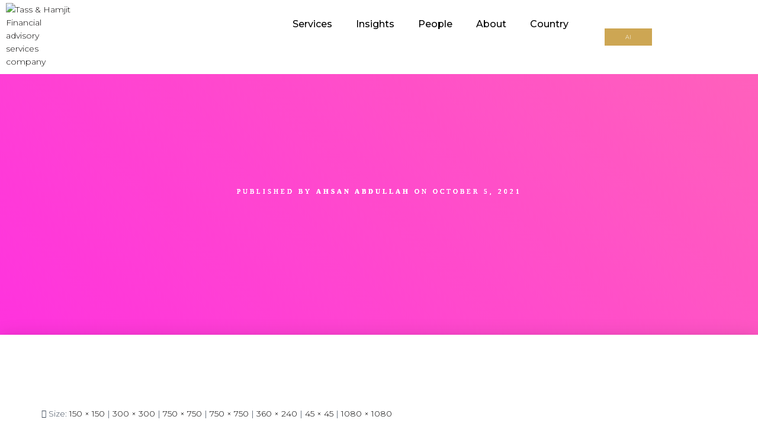

--- FILE ---
content_type: text/html; charset=UTF-8
request_url: https://www.tasshamjit.com/saudi-arabias-pre-budget-update-fy-2022/1192669c-56e8-4222-a698-493ccdc0a2c3/
body_size: 39776
content:
<!DOCTYPE html>
<html lang="en-US" prefix="og: https://ogp.me/ns#">
<head>
	<meta charset="UTF-8">
	<meta name="viewport" content="width=device-width, initial-scale=1.0, viewport-fit=cover" />		
<!-- Search Engine Optimization by Rank Math - https://rankmath.com/ -->
<title>1192669C-56E8-4222-A698-493CCDC0A2C3 - Tass &amp; Hamjit</title>
<meta name="robots" content="follow, index, max-snippet:-1, max-video-preview:-1, max-image-preview:large"/>
<link rel="canonical" href="https://www.tasshamjit.com/saudi-arabias-pre-budget-update-fy-2022/1192669c-56e8-4222-a698-493ccdc0a2c3/" />
<meta property="og:locale" content="en_US" />
<meta property="og:type" content="article" />
<meta property="og:title" content="1192669C-56E8-4222-A698-493CCDC0A2C3 - Tass &amp; Hamjit" />
<meta property="og:url" content="https://www.tasshamjit.com/saudi-arabias-pre-budget-update-fy-2022/1192669c-56e8-4222-a698-493ccdc0a2c3/" />
<meta property="og:site_name" content="Tass &amp; Hamjit" />
<meta property="article:publisher" content="https://www.facebook.com/tasshamjit" />
<meta property="og:image" content="https://www.tasshamjit.com/wp-content/uploads/2021/10/1192669C-56E8-4222-A698-493CCDC0A2C3.png" />
<meta property="og:image:secure_url" content="https://www.tasshamjit.com/wp-content/uploads/2021/10/1192669C-56E8-4222-A698-493CCDC0A2C3.png" />
<meta property="og:image:width" content="1080" />
<meta property="og:image:height" content="1080" />
<meta property="og:image:alt" content="1192669C-56E8-4222-A698-493CCDC0A2C3" />
<meta property="og:image:type" content="image/png" />
<meta name="twitter:card" content="summary_large_image" />
<meta name="twitter:title" content="1192669C-56E8-4222-A698-493CCDC0A2C3 - Tass &amp; Hamjit" />
<meta name="twitter:image" content="https://www.tasshamjit.com/wp-content/uploads/2021/10/1192669C-56E8-4222-A698-493CCDC0A2C3.png" />
<!-- /Rank Math WordPress SEO plugin -->

<link rel='dns-prefetch' href='//static.addtoany.com' />
<link rel='dns-prefetch' href='//www.googletagmanager.com' />
<link rel='dns-prefetch' href='//fonts.googleapis.com' />
<link rel="alternate" type="application/rss+xml" title="Tass &amp; Hamjit &raquo; Feed" href="https://www.tasshamjit.com/feed/" />
<link rel="alternate" type="application/rss+xml" title="Tass &amp; Hamjit &raquo; Comments Feed" href="https://www.tasshamjit.com/comments/feed/" />
<link rel="alternate" type="application/rss+xml" title="Tass &amp; Hamjit &raquo; 1192669C-56E8-4222-A698-493CCDC0A2C3 Comments Feed" href="https://www.tasshamjit.com/saudi-arabias-pre-budget-update-fy-2022/1192669c-56e8-4222-a698-493ccdc0a2c3/feed/" />
<link rel="alternate" title="oEmbed (JSON)" type="application/json+oembed" href="https://www.tasshamjit.com/wp-json/oembed/1.0/embed?url=https%3A%2F%2Fwww.tasshamjit.com%2Fsaudi-arabias-pre-budget-update-fy-2022%2F1192669c-56e8-4222-a698-493ccdc0a2c3%2F" />
<link rel="alternate" title="oEmbed (XML)" type="text/xml+oembed" href="https://www.tasshamjit.com/wp-json/oembed/1.0/embed?url=https%3A%2F%2Fwww.tasshamjit.com%2Fsaudi-arabias-pre-budget-update-fy-2022%2F1192669c-56e8-4222-a698-493ccdc0a2c3%2F&#038;format=xml" />
<style id='wp-img-auto-sizes-contain-inline-css' type='text/css'>
img:is([sizes=auto i],[sizes^="auto," i]){contain-intrinsic-size:3000px 1500px}
/*# sourceURL=wp-img-auto-sizes-contain-inline-css */
</style>
<link rel='stylesheet' id='bootstrap-css' href='https://www.tasshamjit.com/wp-content/themes/hestia/assets/bootstrap/css/bootstrap.min.css?ver=1.0.2' type='text/css' media='all' />
<link rel='stylesheet' id='hestia-font-sizes-css' href='https://www.tasshamjit.com/wp-content/themes/hestia/assets/css/font-sizes.min.css?ver=3.2.11' type='text/css' media='all' />
<style id='wp-emoji-styles-inline-css' type='text/css'>

	img.wp-smiley, img.emoji {
		display: inline !important;
		border: none !important;
		box-shadow: none !important;
		height: 1em !important;
		width: 1em !important;
		margin: 0 0.07em !important;
		vertical-align: -0.1em !important;
		background: none !important;
		padding: 0 !important;
	}
/*# sourceURL=wp-emoji-styles-inline-css */
</style>
<link rel='stylesheet' id='wp-block-library-css' href='https://www.tasshamjit.com/wp-includes/css/dist/block-library/style.min.css?ver=6.9' type='text/css' media='all' />
<style id='classic-theme-styles-inline-css' type='text/css'>
/*! This file is auto-generated */
.wp-block-button__link{color:#fff;background-color:#32373c;border-radius:9999px;box-shadow:none;text-decoration:none;padding:calc(.667em + 2px) calc(1.333em + 2px);font-size:1.125em}.wp-block-file__button{background:#32373c;color:#fff;text-decoration:none}
/*# sourceURL=/wp-includes/css/classic-themes.min.css */
</style>
<style id='wp-job-openings-blocks-style-inline-css' type='text/css'>
.wp-block-create-block-wjo-block{background-color:#21759b;border:1px dotted red;color:#fff;padding:2px}.awsm-b-row{display:-webkit-box;display:-ms-flexbox;display:-webkit-flex;display:flex;display:flexbox;-webkit-flex-flow:row wrap;margin:0 -15px;-webkit-box-orient:horizontal;-webkit-box-direction:normal;-ms-flex-flow:row wrap;flex-flow:row wrap}.awsm-b-row,.awsm-b-row *,.awsm-b-row :after,.awsm-b-row :before{-webkit-box-sizing:border-box;box-sizing:border-box}.awsm-b-grid-item{display:-webkit-box;display:-ms-flexbox;display:-webkit-flex;display:flex;float:left;padding:0 15px!important;width:33.333%;-webkit-box-orient:vertical;-webkit-box-direction:normal;-ms-flex-direction:column;flex-direction:column;-webkit-flex-direction:column}.awsm-b-grid-col-4 .awsm-b-grid-item{width:25%}.awsm-b-grid-col-2 .awsm-b-grid-item{width:50%}.awsm-b-grid-col .awsm-b-grid-item{width:100%}.awsm-b-job-hide{display:none!important}.awsm-job-show{display:block!important}.awsm-b-job-item{background:#fff;font-size:14px;padding:20px}a.awsm-b-job-item{text-decoration:none!important}.awsm-b-grid-item .awsm-b-job-item{border:1px solid #dddfe3;border-radius:2px;-webkit-box-shadow:0 1px 4px 0 rgba(0,0,0,.05);box-shadow:0 1px 4px 0 rgba(0,0,0,.05);display:-webkit-box;display:-ms-flexbox;display:-webkit-flex;display:flex;margin-bottom:30px;-webkit-box-orient:vertical;-webkit-box-direction:normal;-ms-flex-direction:column;flex-direction:column;-webkit-flex-direction:column;-webkit-box-flex:1;-ms-flex-positive:1;flex-grow:1;-webkit-flex-grow:1;-webkit-transition:all .3s ease;transition:all .3s ease}.awsm-b-grid-item .awsm-b-job-item:focus,.awsm-b-grid-item .awsm-b-job-item:hover{-webkit-box-shadow:0 3px 15px -5px rgba(0,0,0,.2);box-shadow:0 3px 15px -5px rgba(0,0,0,.2)}.awsm-b-grid-item .awsm-job-featured-image{margin-bottom:14px}.awsm-b-job-item h2.awsm-b-job-post-title{font-size:18px;margin:0 0 15px;text-align:left}.awsm-b-job-item h2.awsm-b-job-post-title a{font-size:18px}.awsm-b-grid-item .awsm-job-info{margin-bottom:10px;min-height:83px}.awsm-b-grid-item .awsm-job-info p{margin:0 0 8px}.awsm-b-job-wrap:after{clear:both;content:"";display:table}.awsm-b-filter-wrap,.awsm-b-filter-wrap *{-webkit-box-sizing:border-box;box-sizing:border-box}.awsm-b-filter-wrap{margin:0 -10px 20px}.awsm-b-filter-wrap form{display:-webkit-box;display:-webkit-flex;display:-ms-flexbox;display:flex;-webkit-flex-wrap:wrap;-ms-flex-wrap:wrap;flex-wrap:wrap}.awsm-b-filter-wrap .awsm-b-filter-items{display:none}.awsm-b-filter-wrap.awsm-b-full-width-search-filter-wrap .awsm-b-filter-item-search,.awsm-b-filter-wrap.awsm-b-full-width-search-filter-wrap .awsm-b-filter-items,.awsm-b-filter-wrap.awsm-b-no-search-filter-wrap .awsm-b-filter-items{width:100%}.awsm-b-filter-toggle{border:1px solid #ccc;border-radius:4px;display:-webkit-box;display:-webkit-flex;display:-ms-flexbox;display:flex;-webkit-flex-flow:wrap;-ms-flex-flow:wrap;flex-flow:wrap;margin:0 10px 10px;outline:none!important;padding:12px;width:46px}.awsm-b-filter-toggle.awsm-on{background:#ccc}.awsm-b-filter-toggle svg{height:20px;width:20px}.awsm-b-filter-wrap.awsm-b-no-search-filter-wrap .awsm-b-filter-toggle{width:100%;-webkit-box-align:center;-webkit-align-items:center;-ms-flex-align:center;align-items:center;-webkit-box-pack:justify;-webkit-justify-content:space-between;-ms-flex-pack:justify;justify-content:space-between;text-decoration:none}.awsm-b-filter-wrap.awsm-b-no-search-filter-wrap .awsm-b-filter-toggle svg{height:22px;width:22px}@media(min-width:768px){.awsm-b-filter-wrap .awsm-b-filter-items{display:-webkit-box!important;display:-webkit-flex!important;display:-ms-flexbox!important;display:flex!important;-webkit-flex-wrap:wrap;-ms-flex-wrap:wrap;flex-wrap:wrap;width:calc(100% - 250px)}.awsm-b-filter-toggle{display:none}.awsm-b-filter-item-search{width:250px}}.awsm-b-filter-wrap .awsm-b-filter-item{padding:0 10px 10px}.awsm-b-filter-item-search{padding:0 10px 10px;position:relative}@media(max-width:768px){.awsm-b-filter-wrap .awsm-b-filter-items{width:100%}.awsm-b-filter-item-search{width:calc(100% - 66px)}.awsm-b-filter-wrap .awsm-b-filter-item .awsm-selectric-wrapper{min-width:100%}}.awsm-b-filter-wrap .awsm-b-filter-item .awsm-b-job-form-control{min-height:48px;padding-right:58px}.awsm-b-filter-item-search .awsm-b-job-form-control{min-height:48px;padding-right:48px}.awsm-b-filter-item-search-in{position:relative}.awsm-b-filter-item-search .awsm-b-job-search-icon-wrapper{color:#ccc;cursor:pointer;font-size:16px;height:100%;line-height:48px;position:absolute;right:0;text-align:center;top:0;width:48px}.awsm-b-jobs-none-container{padding:25px}.awsm-b-jobs-none-container p{margin:0;padding:5px}.awsm-b-row .awsm-b-jobs-pagination{padding:0 15px;width:100%}.awsm-b-jobs-pagination{float:left;width:100%}.awsm-b-load-more-main a.awsm-b-load-more,.awsm-load-more-classic a.page-numbers{background:#fff;border:1px solid #dddfe3;-webkit-box-shadow:0 1px 4px 0 rgba(0,0,0,.05);box-shadow:0 1px 4px 0 rgba(0,0,0,.05);display:block;margin:0!important;outline:none!important;padding:20px;text-align:center;text-decoration:none!important;-webkit-transition:all .3s ease;transition:all .3s ease}.awsm-load-more-classic a.page-numbers,.awsm-load-more-classic span.page-numbers{font-size:90%;padding:5px 10px}.awsm-load-more-classic{text-align:center}.awsm-b-load-more-main a.awsm-load-more:focus,.awsm-b-load-more-main a.awsm-load-more:hover,.awsm-load-more-classic a.page-numbers:focus,.awsm-load-more-classic a.page-numbers:hover{-webkit-box-shadow:0 3px 15px -5px rgba(0,0,0,.2);box-shadow:0 3px 15px -5px rgba(0,0,0,.2)}.awsm-b-jobs-pagination.awsm-load-more-classic ul{list-style:none;margin:0;padding:0}.awsm-b-jobs-pagination.awsm-load-more-classic ul li{display:inline-block}.awsm-b-lists{border:1px solid #ededed}.awsm-b-list-item{width:100%}.awsm-b-list-item h2.awsm-job-b-post-title{margin-bottom:0}.awsm-b-list-item .awsm-job-featured-image{float:left;margin-right:10px}.awsm-b-list-item .awsm-job-featured-image img{height:50px;width:50px}.awsm-b-list-item .awsm-b-job-item{border-bottom:1px solid rgba(0,0,0,.13)}.awsm-b-list-item .awsm-b-job-item:after{clear:both;content:"";display:table}.awsm-b-list-left-col{float:left;width:50%}.awsm-b-list-right-col{float:left;text-align:right;width:50%}.awsm-b-list-item .awsm-job-specification-wrapper{display:inline-block;vertical-align:middle}.awsm-b-list-item .awsm-job-specification-item{display:inline-block;margin:0 15px 0 0;vertical-align:middle}a.awsm-b-job-item .awsm-job-specification-item{color:#4c4c4c}.awsm-b-list-item .awsm-job-more-container{display:inline-block;vertical-align:middle}.awsm-job-more-container .awsm-job-more span:before{content:"→"}.awsm-b-lists .awsm-b-jobs-pagination{margin-top:30px}.awsm-job-specification-item>[class^=awsm-job-icon-]{margin-right:6px}.awsm-job-specification-term:after{content:", "}.awsm-job-specification-term:last-child:after{content:""}.awsm-job-single-wrap,.awsm-job-single-wrap *,.awsm-job-single-wrap :after,.awsm-job-single-wrap :before{-webkit-box-sizing:border-box;box-sizing:border-box}.awsm-job-single-wrap{margin-bottom:1.3em}.awsm-job-single-wrap:after{clear:both;content:"";display:table}.awsm-job-content{padding-bottom:32px}.awsm-job-single-wrap.awsm-col-2 .awsm-job-content{float:left;padding-right:15px;width:55%}.awsm-job-single-wrap.awsm-col-2 .awsm-job-form{float:left;padding-left:15px;width:45%}.awsm-job-head,.awsm_job_spec_above_content{margin-bottom:20px}.awsm-job-head h1{margin:0 0 20px}.awsm-job-list-info span{margin-right:10px}.awsm-job-single-wrap .awsm-job-expiration-label{font-weight:700}.awsm-job-form-inner{background:#fff;border:1px solid #dddfe3;padding:35px}.awsm-job-form-inner h2{margin:0 0 30px}.awsm-job-form-group{margin-bottom:20px}.awsm-job-form-group input[type=checkbox],.awsm-job-form-group input[type=radio]{margin-right:5px}.awsm-job-form-group label{display:block;margin-bottom:10px}.awsm-job-form-options-container label,.awsm-job-inline-group label{display:inline;font-weight:400}.awsm-b-job-form-control{display:block;width:100%}.awsm-job-form-options-container span{display:inline-block;margin-bottom:10px;margin-left:10px}.awsm-job-submit{background:#0195ff;border:1px solid #0195ff;color:#fff;padding:10px 30px}.awsm-job-submit:focus,.awsm-job-submit:hover{background:rgba(0,0,0,0);color:#0195ff}.awsm-job-form-error{color:#db4c4c;font-weight:500}.awsm-b-job-form-control.awsm-job-form-error,.awsm-b-job-form-control.awsm-job-form-error:focus{border:1px solid #db4c4c}.awsm-error-message,.awsm-success-message{padding:12px 25px}.awsm-error-message p:empty,.awsm-success-message p:empty{display:none}.awsm-error-message p,.awsm-success-message p{margin:0!important;padding:0!important}.awsm-success-message{border:1px solid #1ea508}.awsm-error-message{border:1px solid #db4c4c}ul.awsm-error-message li{line-height:1.8em;margin-left:1.2em}.awsm-expired-message{padding:25px}.awsm-expired-message p{margin:1em 0}.awsm-job-container{margin:0 auto;max-width:1170px;padding:50px 0;width:100%}.awsm-jobs-loading{position:relative}.awsm-b-job-listings:after{content:"";height:100%;left:0;opacity:0;position:absolute;top:0;-webkit-transition:all .3s ease;transition:all .3s ease;visibility:hidden;width:100%}.awsm-b-job-listings.awsm-jobs-loading:after{opacity:1;visibility:visible}.awsm-b-sr-only{height:1px;margin:-1px;overflow:hidden;padding:0;position:absolute;width:1px;clip:rect(0,0,0,0);border:0}@media(max-width:1024px){.awsm-b-grid-col-4 .awsm-b-grid-item{width:33.333%}}@media(max-width:992px){.awsm-job-single-wrap.awsm-col-2 .awsm-job-content{padding-right:0;width:100%}.awsm-job-single-wrap.awsm-col-2 .awsm-job-form{padding-left:0;width:100%}}@media(max-width:768px){.awsm-b-grid-col-3 .awsm-b-grid-item,.awsm-b-grid-col-4 .awsm-b-grid-item,.awsm-b-grid-item{width:50%}.awsm-b-list-left-col{padding-bottom:10px;width:100%}.awsm-b-list-right-col{text-align:left;width:100%}}@media(max-width:648px){.awsm-b-grid-col-2 .awsm-b-grid-item,.awsm-b-grid-col-3 .awsm-b-grid-item,.awsm-b-grid-col-4 .awsm-b-grid-item,.awsm-b-grid-item{width:100%}.awsm-b-list-item .awsm-job-specification-wrapper{display:block;float:none;padding-bottom:5px}.awsm-b-list-item .awsm-job-more-container{display:block;float:none}}.awsm-job-form-plugin-style .awsm-b-job-form-control{border:1px solid #ccc;border-radius:4px;color:#060606;display:block;font:inherit;line-height:1;min-height:46px;padding:8px 15px;-webkit-transition:all .3s ease;transition:all .3s ease;width:100%}.awsm-job-form-plugin-style .awsm-b-job-form-control:focus{border-color:#060606;-webkit-box-shadow:none;box-shadow:none;outline:none}.awsm-job-form-plugin-style .awsm-b-job-form-control.awsm-job-form-error{border-color:#db4c4c}.awsm-job-form-plugin-style textarea.awsm-b-job-form-control{min-height:80px}.awsm-job-form-plugin-style .awsm-application-submit-btn,.awsm-job-form-plugin-style .awsm-jobs-primary-button{background:#060606;border-radius:45px;color:#fff;padding:16px 32px;-webkit-transition:all .3s ease;transition:all .3s ease}.awsm-job-form-plugin-style .awsm-application-submit-btn:focus,.awsm-job-form-plugin-style .awsm-application-submit-btn:hover,.awsm-job-form-plugin-style .awsm-jobs-primary-button:focus,.awsm-job-form-plugin-style .awsm-jobs-primary-button:hover{background:#060606;color:#fff;outline:none}.awsm-job-form-plugin-style .awsm-jobs-primary-button{cursor:pointer}.awsm-job-form-plugin-style .awsm-jobs-primary-button:disabled{opacity:.5;pointer-events:none}.awsm-job-form-plugin-style .awsm-selectric{border-color:#ccc;border-radius:4px;-webkit-box-shadow:none;box-shadow:none}.awsm-job-form-plugin-style .awsm-selectric-open .awsm-selectric{border-color:#060606}.awsm-job-form-plugin-style .awsm-selectric .label{margin-left:15px}.awsm-jobs-is-block-theme .site-branding{padding:0 2.1rem}.awsm-jobs-is-block-theme .site-content{padding:0 2.1rem 3rem}.awsm-jobs-is-block-theme .site-title{margin-bottom:0}.awsm-b-job-wrap,.awsm-b-job-wrap *{-webkit-box-sizing:border-box;box-sizing:border-box}

/*# sourceURL=https://www.tasshamjit.com/wp-content/plugins/wp-job-openings/blocks/build/style-index.css */
</style>
<link rel='stylesheet' id='wp-components-css' href='https://www.tasshamjit.com/wp-includes/css/dist/components/style.min.css?ver=6.9' type='text/css' media='all' />
<link rel='stylesheet' id='wp-preferences-css' href='https://www.tasshamjit.com/wp-includes/css/dist/preferences/style.min.css?ver=6.9' type='text/css' media='all' />
<link rel='stylesheet' id='wp-block-editor-css' href='https://www.tasshamjit.com/wp-includes/css/dist/block-editor/style.min.css?ver=6.9' type='text/css' media='all' />
<link rel='stylesheet' id='popup-maker-block-library-style-css' href='https://www.tasshamjit.com/wp-content/plugins/popup-maker/dist/packages/block-library-style.css?ver=dbea705cfafe089d65f1' type='text/css' media='all' />
<link rel='stylesheet' id='awsm-jobs-general-css' href='https://www.tasshamjit.com/wp-content/plugins/wp-job-openings/assets/css/general.min.css?ver=3.5.4' type='text/css' media='all' />
<link rel='stylesheet' id='awsm-jobs-style-css' href='https://www.tasshamjit.com/wp-content/plugins/wp-job-openings/assets/css/style.min.css?ver=3.5.4' type='text/css' media='all' />
<style id='global-styles-inline-css' type='text/css'>
:root{--wp--preset--aspect-ratio--square: 1;--wp--preset--aspect-ratio--4-3: 4/3;--wp--preset--aspect-ratio--3-4: 3/4;--wp--preset--aspect-ratio--3-2: 3/2;--wp--preset--aspect-ratio--2-3: 2/3;--wp--preset--aspect-ratio--16-9: 16/9;--wp--preset--aspect-ratio--9-16: 9/16;--wp--preset--color--black: #000000;--wp--preset--color--cyan-bluish-gray: #abb8c3;--wp--preset--color--white: #ffffff;--wp--preset--color--pale-pink: #f78da7;--wp--preset--color--vivid-red: #cf2e2e;--wp--preset--color--luminous-vivid-orange: #ff6900;--wp--preset--color--luminous-vivid-amber: #fcb900;--wp--preset--color--light-green-cyan: #7bdcb5;--wp--preset--color--vivid-green-cyan: #00d084;--wp--preset--color--pale-cyan-blue: #8ed1fc;--wp--preset--color--vivid-cyan-blue: #0693e3;--wp--preset--color--vivid-purple: #9b51e0;--wp--preset--color--accent: #020000;--wp--preset--color--background-color: #E5E5E5;--wp--preset--color--header-gradient: #a81d84;--wp--preset--gradient--vivid-cyan-blue-to-vivid-purple: linear-gradient(135deg,rgb(6,147,227) 0%,rgb(155,81,224) 100%);--wp--preset--gradient--light-green-cyan-to-vivid-green-cyan: linear-gradient(135deg,rgb(122,220,180) 0%,rgb(0,208,130) 100%);--wp--preset--gradient--luminous-vivid-amber-to-luminous-vivid-orange: linear-gradient(135deg,rgb(252,185,0) 0%,rgb(255,105,0) 100%);--wp--preset--gradient--luminous-vivid-orange-to-vivid-red: linear-gradient(135deg,rgb(255,105,0) 0%,rgb(207,46,46) 100%);--wp--preset--gradient--very-light-gray-to-cyan-bluish-gray: linear-gradient(135deg,rgb(238,238,238) 0%,rgb(169,184,195) 100%);--wp--preset--gradient--cool-to-warm-spectrum: linear-gradient(135deg,rgb(74,234,220) 0%,rgb(151,120,209) 20%,rgb(207,42,186) 40%,rgb(238,44,130) 60%,rgb(251,105,98) 80%,rgb(254,248,76) 100%);--wp--preset--gradient--blush-light-purple: linear-gradient(135deg,rgb(255,206,236) 0%,rgb(152,150,240) 100%);--wp--preset--gradient--blush-bordeaux: linear-gradient(135deg,rgb(254,205,165) 0%,rgb(254,45,45) 50%,rgb(107,0,62) 100%);--wp--preset--gradient--luminous-dusk: linear-gradient(135deg,rgb(255,203,112) 0%,rgb(199,81,192) 50%,rgb(65,88,208) 100%);--wp--preset--gradient--pale-ocean: linear-gradient(135deg,rgb(255,245,203) 0%,rgb(182,227,212) 50%,rgb(51,167,181) 100%);--wp--preset--gradient--electric-grass: linear-gradient(135deg,rgb(202,248,128) 0%,rgb(113,206,126) 100%);--wp--preset--gradient--midnight: linear-gradient(135deg,rgb(2,3,129) 0%,rgb(40,116,252) 100%);--wp--preset--font-size--small: 13px;--wp--preset--font-size--medium: 20px;--wp--preset--font-size--large: 36px;--wp--preset--font-size--x-large: 42px;--wp--preset--spacing--20: 0.44rem;--wp--preset--spacing--30: 0.67rem;--wp--preset--spacing--40: 1rem;--wp--preset--spacing--50: 1.5rem;--wp--preset--spacing--60: 2.25rem;--wp--preset--spacing--70: 3.38rem;--wp--preset--spacing--80: 5.06rem;--wp--preset--shadow--natural: 6px 6px 9px rgba(0, 0, 0, 0.2);--wp--preset--shadow--deep: 12px 12px 50px rgba(0, 0, 0, 0.4);--wp--preset--shadow--sharp: 6px 6px 0px rgba(0, 0, 0, 0.2);--wp--preset--shadow--outlined: 6px 6px 0px -3px rgb(255, 255, 255), 6px 6px rgb(0, 0, 0);--wp--preset--shadow--crisp: 6px 6px 0px rgb(0, 0, 0);}:root :where(.is-layout-flow) > :first-child{margin-block-start: 0;}:root :where(.is-layout-flow) > :last-child{margin-block-end: 0;}:root :where(.is-layout-flow) > *{margin-block-start: 24px;margin-block-end: 0;}:root :where(.is-layout-constrained) > :first-child{margin-block-start: 0;}:root :where(.is-layout-constrained) > :last-child{margin-block-end: 0;}:root :where(.is-layout-constrained) > *{margin-block-start: 24px;margin-block-end: 0;}:root :where(.is-layout-flex){gap: 24px;}:root :where(.is-layout-grid){gap: 24px;}body .is-layout-flex{display: flex;}.is-layout-flex{flex-wrap: wrap;align-items: center;}.is-layout-flex > :is(*, div){margin: 0;}body .is-layout-grid{display: grid;}.is-layout-grid > :is(*, div){margin: 0;}.has-black-color{color: var(--wp--preset--color--black) !important;}.has-cyan-bluish-gray-color{color: var(--wp--preset--color--cyan-bluish-gray) !important;}.has-white-color{color: var(--wp--preset--color--white) !important;}.has-pale-pink-color{color: var(--wp--preset--color--pale-pink) !important;}.has-vivid-red-color{color: var(--wp--preset--color--vivid-red) !important;}.has-luminous-vivid-orange-color{color: var(--wp--preset--color--luminous-vivid-orange) !important;}.has-luminous-vivid-amber-color{color: var(--wp--preset--color--luminous-vivid-amber) !important;}.has-light-green-cyan-color{color: var(--wp--preset--color--light-green-cyan) !important;}.has-vivid-green-cyan-color{color: var(--wp--preset--color--vivid-green-cyan) !important;}.has-pale-cyan-blue-color{color: var(--wp--preset--color--pale-cyan-blue) !important;}.has-vivid-cyan-blue-color{color: var(--wp--preset--color--vivid-cyan-blue) !important;}.has-vivid-purple-color{color: var(--wp--preset--color--vivid-purple) !important;}.has-accent-color{color: var(--wp--preset--color--accent) !important;}.has-background-color-color{color: var(--wp--preset--color--background-color) !important;}.has-header-gradient-color{color: var(--wp--preset--color--header-gradient) !important;}.has-black-background-color{background-color: var(--wp--preset--color--black) !important;}.has-cyan-bluish-gray-background-color{background-color: var(--wp--preset--color--cyan-bluish-gray) !important;}.has-white-background-color{background-color: var(--wp--preset--color--white) !important;}.has-pale-pink-background-color{background-color: var(--wp--preset--color--pale-pink) !important;}.has-vivid-red-background-color{background-color: var(--wp--preset--color--vivid-red) !important;}.has-luminous-vivid-orange-background-color{background-color: var(--wp--preset--color--luminous-vivid-orange) !important;}.has-luminous-vivid-amber-background-color{background-color: var(--wp--preset--color--luminous-vivid-amber) !important;}.has-light-green-cyan-background-color{background-color: var(--wp--preset--color--light-green-cyan) !important;}.has-vivid-green-cyan-background-color{background-color: var(--wp--preset--color--vivid-green-cyan) !important;}.has-pale-cyan-blue-background-color{background-color: var(--wp--preset--color--pale-cyan-blue) !important;}.has-vivid-cyan-blue-background-color{background-color: var(--wp--preset--color--vivid-cyan-blue) !important;}.has-vivid-purple-background-color{background-color: var(--wp--preset--color--vivid-purple) !important;}.has-accent-background-color{background-color: var(--wp--preset--color--accent) !important;}.has-background-color-background-color{background-color: var(--wp--preset--color--background-color) !important;}.has-header-gradient-background-color{background-color: var(--wp--preset--color--header-gradient) !important;}.has-black-border-color{border-color: var(--wp--preset--color--black) !important;}.has-cyan-bluish-gray-border-color{border-color: var(--wp--preset--color--cyan-bluish-gray) !important;}.has-white-border-color{border-color: var(--wp--preset--color--white) !important;}.has-pale-pink-border-color{border-color: var(--wp--preset--color--pale-pink) !important;}.has-vivid-red-border-color{border-color: var(--wp--preset--color--vivid-red) !important;}.has-luminous-vivid-orange-border-color{border-color: var(--wp--preset--color--luminous-vivid-orange) !important;}.has-luminous-vivid-amber-border-color{border-color: var(--wp--preset--color--luminous-vivid-amber) !important;}.has-light-green-cyan-border-color{border-color: var(--wp--preset--color--light-green-cyan) !important;}.has-vivid-green-cyan-border-color{border-color: var(--wp--preset--color--vivid-green-cyan) !important;}.has-pale-cyan-blue-border-color{border-color: var(--wp--preset--color--pale-cyan-blue) !important;}.has-vivid-cyan-blue-border-color{border-color: var(--wp--preset--color--vivid-cyan-blue) !important;}.has-vivid-purple-border-color{border-color: var(--wp--preset--color--vivid-purple) !important;}.has-accent-border-color{border-color: var(--wp--preset--color--accent) !important;}.has-background-color-border-color{border-color: var(--wp--preset--color--background-color) !important;}.has-header-gradient-border-color{border-color: var(--wp--preset--color--header-gradient) !important;}.has-vivid-cyan-blue-to-vivid-purple-gradient-background{background: var(--wp--preset--gradient--vivid-cyan-blue-to-vivid-purple) !important;}.has-light-green-cyan-to-vivid-green-cyan-gradient-background{background: var(--wp--preset--gradient--light-green-cyan-to-vivid-green-cyan) !important;}.has-luminous-vivid-amber-to-luminous-vivid-orange-gradient-background{background: var(--wp--preset--gradient--luminous-vivid-amber-to-luminous-vivid-orange) !important;}.has-luminous-vivid-orange-to-vivid-red-gradient-background{background: var(--wp--preset--gradient--luminous-vivid-orange-to-vivid-red) !important;}.has-very-light-gray-to-cyan-bluish-gray-gradient-background{background: var(--wp--preset--gradient--very-light-gray-to-cyan-bluish-gray) !important;}.has-cool-to-warm-spectrum-gradient-background{background: var(--wp--preset--gradient--cool-to-warm-spectrum) !important;}.has-blush-light-purple-gradient-background{background: var(--wp--preset--gradient--blush-light-purple) !important;}.has-blush-bordeaux-gradient-background{background: var(--wp--preset--gradient--blush-bordeaux) !important;}.has-luminous-dusk-gradient-background{background: var(--wp--preset--gradient--luminous-dusk) !important;}.has-pale-ocean-gradient-background{background: var(--wp--preset--gradient--pale-ocean) !important;}.has-electric-grass-gradient-background{background: var(--wp--preset--gradient--electric-grass) !important;}.has-midnight-gradient-background{background: var(--wp--preset--gradient--midnight) !important;}.has-small-font-size{font-size: var(--wp--preset--font-size--small) !important;}.has-medium-font-size{font-size: var(--wp--preset--font-size--medium) !important;}.has-large-font-size{font-size: var(--wp--preset--font-size--large) !important;}.has-x-large-font-size{font-size: var(--wp--preset--font-size--x-large) !important;}
:root :where(.wp-block-pullquote){font-size: 1.5em;line-height: 1.6;}
/*# sourceURL=global-styles-inline-css */
</style>
<link rel='stylesheet' id='contact-form-7-css' href='https://www.tasshamjit.com/wp-content/plugins/contact-form-7/includes/css/styles.css?ver=6.1.4' type='text/css' media='all' />
<link rel='stylesheet' id='ppress-frontend-css' href='https://www.tasshamjit.com/wp-content/plugins/wp-user-avatar/assets/css/frontend.min.css?ver=4.16.8' type='text/css' media='all' />
<link rel='stylesheet' id='ppress-flatpickr-css' href='https://www.tasshamjit.com/wp-content/plugins/wp-user-avatar/assets/flatpickr/flatpickr.min.css?ver=4.16.8' type='text/css' media='all' />
<link rel='stylesheet' id='ppress-select2-css' href='https://www.tasshamjit.com/wp-content/plugins/wp-user-avatar/assets/select2/select2.min.css?ver=6.9' type='text/css' media='all' />
<link rel='stylesheet' id='hestia_style-css' href='https://www.tasshamjit.com/wp-content/themes/hestia/style.min.css?ver=3.2.11' type='text/css' media='all' />
<style id='hestia_style-inline-css' type='text/css'>
.elementor-page .hestia-about>.container{width:100%}.elementor-page .pagebuilder-section{padding:0}.elementor-page .title-in-content,.elementor-page .image-in-page{display:none}.home.elementor-page .main-raised>section.hestia-about{overflow:visible}.elementor-editor-active .navbar{pointer-events:none}.elementor-editor-active #elementor.elementor-edit-mode .elementor-element-overlay{z-index:1000000}.elementor-page.page-template-template-fullwidth .blog-post-wrapper>.container{width:100%}.elementor-page.page-template-template-fullwidth .blog-post-wrapper>.container .col-md-12{padding:0}.elementor-page.page-template-template-fullwidth article.section{padding:0}.elementor-text-editor p,.elementor-text-editor h1,.elementor-text-editor h2,.elementor-text-editor h3,.elementor-text-editor h4,.elementor-text-editor h5,.elementor-text-editor h6{font-size:inherit}form.form-group[id^=sib] input[type=text],form.form-group[id^=sib] input[type=email],form.form-group[id^=sib] select{border:none !important}
.hestia-top-bar,.hestia-top-bar .widget.widget_shopping_cart .cart_list{background-color:#363537}.hestia-top-bar .widget .label-floating input[type=search]:-webkit-autofill{-webkit-box-shadow:inset 0 0 0 9999px #363537}.hestia-top-bar,.hestia-top-bar .widget .label-floating input[type=search],.hestia-top-bar .widget.widget_search form.form-group:before,.hestia-top-bar .widget.widget_product_search form.form-group:before,.hestia-top-bar .widget.widget_shopping_cart:before{color:#fff}.hestia-top-bar .widget .label-floating input[type=search]{-webkit-text-fill-color:#fff !important}.hestia-top-bar div.widget.widget_shopping_cart:before,.hestia-top-bar .widget.widget_product_search form.form-group:before,.hestia-top-bar .widget.widget_search form.form-group:before{background-color:#fff}.hestia-top-bar a,.hestia-top-bar .top-bar-nav li a{color:#fff}.hestia-top-bar ul li a[href*="mailto:"]:before,.hestia-top-bar ul li a[href*="tel:"]:before{background-color:#fff}.hestia-top-bar a:hover,.hestia-top-bar .top-bar-nav li a:hover{color:#eee}.hestia-top-bar ul li:hover a[href*="mailto:"]:before,.hestia-top-bar ul li:hover a[href*="tel:"]:before{background-color:#eee}
:root{--hestia-primary-color:#020000}a,.navbar .dropdown-menu li:hover>a,.navbar .dropdown-menu li:focus>a,.navbar .dropdown-menu li:active>a,.navbar .navbar-nav>li .dropdown-menu li:hover>a,body:not(.home) .navbar-default .navbar-nav>.active:not(.btn)>a,body:not(.home) .navbar-default .navbar-nav>.active:not(.btn)>a:hover,body:not(.home) .navbar-default .navbar-nav>.active:not(.btn)>a:focus,a:hover,.card-blog a.moretag:hover,.card-blog a.more-link:hover,.widget a:hover,.has-text-color.has-accent-color,p.has-text-color a{color:#020000}.svg-text-color{fill:#020000}.pagination span.current,.pagination span.current:focus,.pagination span.current:hover{border-color:#020000}button,button:hover,.woocommerce .track_order button[type="submit"],.woocommerce .track_order button[type="submit"]:hover,div.wpforms-container .wpforms-form button[type=submit].wpforms-submit,div.wpforms-container .wpforms-form button[type=submit].wpforms-submit:hover,input[type="button"],input[type="button"]:hover,input[type="submit"],input[type="submit"]:hover,input#searchsubmit,.pagination span.current,.pagination span.current:focus,.pagination span.current:hover,.btn.btn-primary,.btn.btn-primary:link,.btn.btn-primary:hover,.btn.btn-primary:focus,.btn.btn-primary:active,.btn.btn-primary.active,.btn.btn-primary.active:focus,.btn.btn-primary.active:hover,.btn.btn-primary:active:hover,.btn.btn-primary:active:focus,.btn.btn-primary:active:hover,.hestia-sidebar-open.btn.btn-rose,.hestia-sidebar-close.btn.btn-rose,.hestia-sidebar-open.btn.btn-rose:hover,.hestia-sidebar-close.btn.btn-rose:hover,.hestia-sidebar-open.btn.btn-rose:focus,.hestia-sidebar-close.btn.btn-rose:focus,.label.label-primary,.hestia-work .portfolio-item:nth-child(6n+1) .label,.nav-cart .nav-cart-content .widget .buttons .button,.has-accent-background-color[class*="has-background"]{background-color:#020000}@media(max-width:768px){.navbar-default .navbar-nav>li>a:hover,.navbar-default .navbar-nav>li>a:focus,.navbar .navbar-nav .dropdown .dropdown-menu li a:hover,.navbar .navbar-nav .dropdown .dropdown-menu li a:focus,.navbar button.navbar-toggle:hover,.navbar .navbar-nav li:hover>a i{color:#020000}}body:not(.woocommerce-page) button:not([class^="fl-"]):not(.hestia-scroll-to-top):not(.navbar-toggle):not(.close),body:not(.woocommerce-page) .button:not([class^="fl-"]):not(hestia-scroll-to-top):not(.navbar-toggle):not(.add_to_cart_button):not(.product_type_grouped):not(.product_type_external),div.wpforms-container .wpforms-form button[type=submit].wpforms-submit,input[type="submit"],input[type="button"],.btn.btn-primary,.widget_product_search button[type="submit"],.hestia-sidebar-open.btn.btn-rose,.hestia-sidebar-close.btn.btn-rose,.everest-forms button[type=submit].everest-forms-submit-button{-webkit-box-shadow:0 2px 2px 0 rgba(2,0,0,0.14),0 3px 1px -2px rgba(2,0,0,0.2),0 1px 5px 0 rgba(2,0,0,0.12);box-shadow:0 2px 2px 0 rgba(2,0,0,0.14),0 3px 1px -2px rgba(2,0,0,0.2),0 1px 5px 0 rgba(2,0,0,0.12)}.card .header-primary,.card .content-primary,.everest-forms button[type=submit].everest-forms-submit-button{background:#020000}body:not(.woocommerce-page) .button:not([class^="fl-"]):not(.hestia-scroll-to-top):not(.navbar-toggle):not(.add_to_cart_button):hover,body:not(.woocommerce-page) button:not([class^="fl-"]):not(.hestia-scroll-to-top):not(.navbar-toggle):not(.close):hover,div.wpforms-container .wpforms-form button[type=submit].wpforms-submit:hover,input[type="submit"]:hover,input[type="button"]:hover,input#searchsubmit:hover,.widget_product_search button[type="submit"]:hover,.pagination span.current,.btn.btn-primary:hover,.btn.btn-primary:focus,.btn.btn-primary:active,.btn.btn-primary.active,.btn.btn-primary:active:focus,.btn.btn-primary:active:hover,.hestia-sidebar-open.btn.btn-rose:hover,.hestia-sidebar-close.btn.btn-rose:hover,.pagination span.current:hover,.everest-forms button[type=submit].everest-forms-submit-button:hover,.everest-forms button[type=submit].everest-forms-submit-button:focus,.everest-forms button[type=submit].everest-forms-submit-button:active{-webkit-box-shadow:0 14px 26px -12px rgba(2,0,0,0.42),0 4px 23px 0 rgba(0,0,0,0.12),0 8px 10px -5px rgba(2,0,0,0.2);box-shadow:0 14px 26px -12px rgba(2,0,0,0.42),0 4px 23px 0 rgba(0,0,0,0.12),0 8px 10px -5px rgba(2,0,0,0.2);color:#fff}.form-group.is-focused .form-control{background-image:-webkit-gradient(linear,left top,left bottom,from(#020000),to(#020000)),-webkit-gradient(linear,left top,left bottom,from(#d2d2d2),to(#d2d2d2));background-image:-webkit-linear-gradient(linear,left top,left bottom,from(#020000),to(#020000)),-webkit-linear-gradient(linear,left top,left bottom,from(#d2d2d2),to(#d2d2d2));background-image:linear-gradient(linear,left top,left bottom,from(#020000),to(#020000)),linear-gradient(linear,left top,left bottom,from(#d2d2d2),to(#d2d2d2))}.navbar:not(.navbar-transparent) li:not(.btn):hover>a,.navbar li.on-section:not(.btn)>a,.navbar.full-screen-menu.navbar-transparent li:not(.btn):hover>a,.navbar.full-screen-menu .navbar-toggle:hover,.navbar:not(.navbar-transparent) .nav-cart:hover,.navbar:not(.navbar-transparent) .hestia-toggle-search:hover{color:#020000}.header-filter-gradient{background:linear-gradient(45deg,rgba(168,29,132,1) 0,rgb(234,57,111) 100%)}.has-text-color.has-header-gradient-color{color:#a81d84}.has-header-gradient-background-color[class*="has-background"]{background-color:#a81d84}.has-text-color.has-background-color-color{color:#E5E5E5}.has-background-color-background-color[class*="has-background"]{background-color:#E5E5E5}
.btn.btn-primary:not(.colored-button):not(.btn-left):not(.btn-right):not(.btn-just-icon):not(.menu-item),input[type="submit"]:not(.search-submit),body:not(.woocommerce-account) .woocommerce .button.woocommerce-Button,.woocommerce .product button.button,.woocommerce .product button.button.alt,.woocommerce .product #respond input#submit,.woocommerce-cart .blog-post .woocommerce .cart-collaterals .cart_totals .checkout-button,.woocommerce-checkout #payment #place_order,.woocommerce-account.woocommerce-page button.button,.woocommerce .track_order button[type="submit"],.nav-cart .nav-cart-content .widget .buttons .button,.woocommerce a.button.wc-backward,body.woocommerce .wccm-catalog-item a.button,body.woocommerce a.wccm-button.button,form.woocommerce-form-coupon button.button,div.wpforms-container .wpforms-form button[type=submit].wpforms-submit,div.woocommerce a.button.alt,div.woocommerce table.my_account_orders .button,.btn.colored-button,.btn.btn-left,.btn.btn-right,.btn:not(.colored-button):not(.btn-left):not(.btn-right):not(.btn-just-icon):not(.menu-item):not(.hestia-sidebar-open):not(.hestia-sidebar-close){padding-top:15px;padding-bottom:15px;padding-left:33px;padding-right:33px}
:root{--hestia-button-border-radius:3px}.btn.btn-primary:not(.colored-button):not(.btn-left):not(.btn-right):not(.btn-just-icon):not(.menu-item),input[type="submit"]:not(.search-submit),body:not(.woocommerce-account) .woocommerce .button.woocommerce-Button,.woocommerce .product button.button,.woocommerce .product button.button.alt,.woocommerce .product #respond input#submit,.woocommerce-cart .blog-post .woocommerce .cart-collaterals .cart_totals .checkout-button,.woocommerce-checkout #payment #place_order,.woocommerce-account.woocommerce-page button.button,.woocommerce .track_order button[type="submit"],.nav-cart .nav-cart-content .widget .buttons .button,.woocommerce a.button.wc-backward,body.woocommerce .wccm-catalog-item a.button,body.woocommerce a.wccm-button.button,form.woocommerce-form-coupon button.button,div.wpforms-container .wpforms-form button[type=submit].wpforms-submit,div.woocommerce a.button.alt,div.woocommerce table.my_account_orders .button,input[type="submit"].search-submit,.hestia-view-cart-wrapper .added_to_cart.wc-forward,.woocommerce-product-search button,.woocommerce-cart .actions .button,#secondary div[id^=woocommerce_price_filter] .button,.woocommerce div[id^=woocommerce_widget_cart].widget .buttons .button,.searchform input[type=submit],.searchform button,.search-form:not(.media-toolbar-primary) input[type=submit],.search-form:not(.media-toolbar-primary) button,.woocommerce-product-search input[type=submit],.btn.colored-button,.btn.btn-left,.btn.btn-right,.btn:not(.colored-button):not(.btn-left):not(.btn-right):not(.btn-just-icon):not(.menu-item):not(.hestia-sidebar-open):not(.hestia-sidebar-close){border-radius:3px}
h1,h2,h3,h4,h5,h6,.hestia-title,.hestia-title.title-in-content,p.meta-in-content,.info-title,.card-title,.page-header.header-small .hestia-title,.page-header.header-small .title,.widget h5,.hestia-title,.title,.footer-brand,.footer-big h4,.footer-big h5,.media .media-heading,.carousel h1.hestia-title,.carousel h2.title,.carousel span.sub-title,.hestia-about h1,.hestia-about h2,.hestia-about h3,.hestia-about h4,.hestia-about h5{font-family:Montserrat}body,ul,.tooltip-inner{font-family:Montserrat}
@media(min-width:769px){.page-header.header-small .hestia-title,.page-header.header-small .title,h1.hestia-title.title-in-content,.main article.section .has-title-font-size{font-size:42px}}
/*# sourceURL=hestia_style-inline-css */
</style>
<link rel='stylesheet' id='hestia-google-font-montserrat-css' href='//fonts.googleapis.com/css?family=Montserrat%3A300%2C400%2C500%2C700&#038;subset=latin&#038;ver=6.9' type='text/css' media='all' />
<link rel='stylesheet' id='elementor-frontend-css' href='https://www.tasshamjit.com/wp-content/plugins/elementor/assets/css/frontend.min.css?ver=3.34.1' type='text/css' media='all' />
<link rel='stylesheet' id='eael-general-css' href='https://www.tasshamjit.com/wp-content/plugins/essential-addons-for-elementor-lite/assets/front-end/css/view/general.min.css?ver=6.5.7' type='text/css' media='all' />
<link rel='stylesheet' id='eael-4760-css' href='https://www.tasshamjit.com/wp-content/uploads/essential-addons-elementor/eael-4760.css?ver=1633402140' type='text/css' media='all' />
<link rel='stylesheet' id='widget-image-css' href='https://www.tasshamjit.com/wp-content/plugins/elementor/assets/css/widget-image.min.css?ver=3.34.1' type='text/css' media='all' />
<link rel='stylesheet' id='widget-nav-menu-css' href='https://www.tasshamjit.com/wp-content/plugins/elementor-pro/assets/css/widget-nav-menu.min.css?ver=3.33.1' type='text/css' media='all' />
<link rel='stylesheet' id='e-sticky-css' href='https://www.tasshamjit.com/wp-content/plugins/elementor-pro/assets/css/modules/sticky.min.css?ver=3.33.1' type='text/css' media='all' />
<link rel='stylesheet' id='widget-heading-css' href='https://www.tasshamjit.com/wp-content/plugins/elementor/assets/css/widget-heading.min.css?ver=3.34.1' type='text/css' media='all' />
<link rel='stylesheet' id='widget-icon-list-css' href='https://www.tasshamjit.com/wp-content/plugins/elementor/assets/css/widget-icon-list.min.css?ver=3.34.1' type='text/css' media='all' />
<link rel='stylesheet' id='widget-social-icons-css' href='https://www.tasshamjit.com/wp-content/plugins/elementor/assets/css/widget-social-icons.min.css?ver=3.34.1' type='text/css' media='all' />
<link rel='stylesheet' id='e-apple-webkit-css' href='https://www.tasshamjit.com/wp-content/plugins/elementor/assets/css/conditionals/apple-webkit.min.css?ver=3.34.1' type='text/css' media='all' />
<link rel='stylesheet' id='jet-elements-css' href='https://www.tasshamjit.com/wp-content/plugins/jet-elements/assets/css/jet-elements.css?ver=2.6.16' type='text/css' media='all' />
<link rel='stylesheet' id='jet-elements-skin-css' href='https://www.tasshamjit.com/wp-content/plugins/jet-elements/assets/css/jet-elements-skin.css?ver=2.6.16' type='text/css' media='all' />
<link rel='stylesheet' id='elementor-icons-css' href='https://www.tasshamjit.com/wp-content/plugins/elementor/assets/lib/eicons/css/elementor-icons.min.css?ver=5.45.0' type='text/css' media='all' />
<style id='elementor-icons-inline-css' type='text/css'>

		.elementor-add-new-section .elementor-add-templately-promo-button{
            background-color: #5d4fff !important;
            background-image: url(https://www.tasshamjit.com/wp-content/plugins/essential-addons-for-elementor-lite/assets/admin/images/templately/logo-icon.svg);
            background-repeat: no-repeat;
            background-position: center center;
            position: relative;
        }
        
		.elementor-add-new-section .elementor-add-templately-promo-button > i{
            height: 12px;
        }
        
        body .elementor-add-new-section .elementor-add-section-area-button {
            margin-left: 0;
        }

		.elementor-add-new-section .elementor-add-templately-promo-button{
            background-color: #5d4fff !important;
            background-image: url(https://www.tasshamjit.com/wp-content/plugins/essential-addons-for-elementor-lite/assets/admin/images/templately/logo-icon.svg);
            background-repeat: no-repeat;
            background-position: center center;
            position: relative;
        }
        
		.elementor-add-new-section .elementor-add-templately-promo-button > i{
            height: 12px;
        }
        
        body .elementor-add-new-section .elementor-add-section-area-button {
            margin-left: 0;
        }
/*# sourceURL=elementor-icons-inline-css */
</style>
<link rel='stylesheet' id='elementor-post-4326-css' href='https://www.tasshamjit.com/wp-content/uploads/elementor/css/post-4326.css?ver=1768832896' type='text/css' media='all' />
<link rel='stylesheet' id='hestia-elementor-style-css' href='https://www.tasshamjit.com/wp-content/themes/hestia/assets/css/page-builder-style.css?ver=3.2.11' type='text/css' media='all' />
<link rel='stylesheet' id='font-awesome-5-all-css' href='https://www.tasshamjit.com/wp-content/plugins/elementor/assets/lib/font-awesome/css/all.min.css?ver=4.11.64' type='text/css' media='all' />
<link rel='stylesheet' id='font-awesome-4-shim-css' href='https://www.tasshamjit.com/wp-content/plugins/elementor/assets/lib/font-awesome/css/v4-shims.min.css?ver=3.34.1' type='text/css' media='all' />
<link rel='stylesheet' id='elementor-post-4760-css' href='https://www.tasshamjit.com/wp-content/uploads/elementor/css/post-4760.css?ver=1768832896' type='text/css' media='all' />
<link rel='stylesheet' id='elementor-post-4749-css' href='https://www.tasshamjit.com/wp-content/uploads/elementor/css/post-4749.css?ver=1768832896' type='text/css' media='all' />
<link rel='stylesheet' id='meks-author-widget-css' href='https://www.tasshamjit.com/wp-content/plugins/meks-smart-author-widget/css/style.css?ver=1.1.5' type='text/css' media='all' />
<link rel='stylesheet' id='popup-maker-site-css' href='//www.tasshamjit.com/wp-content/uploads/pum/pum-site-styles.css?generated=1756892990&#038;ver=1.21.5' type='text/css' media='all' />
<link rel='stylesheet' id='addtoany-css' href='https://www.tasshamjit.com/wp-content/plugins/add-to-any/addtoany.min.css?ver=1.16' type='text/css' media='all' />
<link rel='stylesheet' id='sib-front-css-css' href='https://www.tasshamjit.com/wp-content/plugins/mailin/css/mailin-front.css?ver=6.9' type='text/css' media='all' />
<link rel='stylesheet' id='ecs-styles-css' href='https://www.tasshamjit.com/wp-content/plugins/ele-custom-skin/assets/css/ecs-style.css?ver=3.1.9' type='text/css' media='all' />
<link rel='stylesheet' id='elementor-post-7219-css' href='https://www.tasshamjit.com/wp-content/uploads/elementor/css/post-7219.css?ver=1711973664' type='text/css' media='all' />
<link rel='stylesheet' id='elementor-gf-local-roboto-css' href='https://www.tasshamjit.com/wp-content/uploads/elementor/google-fonts/css/roboto.css?ver=1750420451' type='text/css' media='all' />
<link rel='stylesheet' id='elementor-gf-local-robotoslab-css' href='https://www.tasshamjit.com/wp-content/uploads/elementor/google-fonts/css/robotoslab.css?ver=1750420452' type='text/css' media='all' />
<link rel='stylesheet' id='elementor-gf-local-montserrat-css' href='https://www.tasshamjit.com/wp-content/uploads/elementor/google-fonts/css/montserrat.css?ver=1750420457' type='text/css' media='all' />
<link rel='stylesheet' id='elementor-icons-shared-0-css' href='https://www.tasshamjit.com/wp-content/plugins/elementor/assets/lib/font-awesome/css/fontawesome.min.css?ver=5.15.3' type='text/css' media='all' />
<link rel='stylesheet' id='elementor-icons-fa-solid-css' href='https://www.tasshamjit.com/wp-content/plugins/elementor/assets/lib/font-awesome/css/solid.min.css?ver=5.15.3' type='text/css' media='all' />
<link rel='stylesheet' id='elementor-icons-fa-brands-css' href='https://www.tasshamjit.com/wp-content/plugins/elementor/assets/lib/font-awesome/css/brands.min.css?ver=5.15.3' type='text/css' media='all' />
<script type="text/javascript" src="https://www.tasshamjit.com/wp-includes/js/jquery/jquery.min.js?ver=3.7.1" id="jquery-core-js"></script>
<script type="text/javascript" src="https://www.tasshamjit.com/wp-includes/js/jquery/jquery-migrate.min.js?ver=3.4.1" id="jquery-migrate-js"></script>
<script type="text/javascript" id="addtoany-core-js-before">
/* <![CDATA[ */
window.a2a_config=window.a2a_config||{};a2a_config.callbacks=[];a2a_config.overlays=[];a2a_config.templates={};

//# sourceURL=addtoany-core-js-before
/* ]]> */
</script>
<script type="text/javascript" defer src="https://static.addtoany.com/menu/page.js" id="addtoany-core-js"></script>
<script type="text/javascript" defer src="https://www.tasshamjit.com/wp-content/plugins/add-to-any/addtoany.min.js?ver=1.1" id="addtoany-jquery-js"></script>
<script type="text/javascript" src="https://www.tasshamjit.com/wp-content/plugins/wp-user-avatar/assets/flatpickr/flatpickr.min.js?ver=4.16.8" id="ppress-flatpickr-js"></script>
<script type="text/javascript" src="https://www.tasshamjit.com/wp-content/plugins/wp-user-avatar/assets/select2/select2.min.js?ver=4.16.8" id="ppress-select2-js"></script>
<script type="text/javascript" src="https://www.tasshamjit.com/wp-content/plugins/elementor/assets/lib/font-awesome/js/v4-shims.min.js?ver=3.34.1" id="font-awesome-4-shim-js"></script>

<!-- Google tag (gtag.js) snippet added by Site Kit -->
<!-- Google Analytics snippet added by Site Kit -->
<script type="text/javascript" src="https://www.googletagmanager.com/gtag/js?id=GT-M3LVKMSQ" id="google_gtagjs-js" async></script>
<script type="text/javascript" id="google_gtagjs-js-after">
/* <![CDATA[ */
window.dataLayer = window.dataLayer || [];function gtag(){dataLayer.push(arguments);}
gtag("set","linker",{"domains":["www.tasshamjit.com"]});
gtag("js", new Date());
gtag("set", "developer_id.dZTNiMT", true);
gtag("config", "GT-M3LVKMSQ");
 window._googlesitekit = window._googlesitekit || {}; window._googlesitekit.throttledEvents = []; window._googlesitekit.gtagEvent = (name, data) => { var key = JSON.stringify( { name, data } ); if ( !! window._googlesitekit.throttledEvents[ key ] ) { return; } window._googlesitekit.throttledEvents[ key ] = true; setTimeout( () => { delete window._googlesitekit.throttledEvents[ key ]; }, 5 ); gtag( "event", name, { ...data, event_source: "site-kit" } ); }; 
//# sourceURL=google_gtagjs-js-after
/* ]]> */
</script>
<script type="text/javascript" id="ecs_ajax_load-js-extra">
/* <![CDATA[ */
var ecs_ajax_params = {"ajaxurl":"https://www.tasshamjit.com/wp-admin/admin-ajax.php","posts":"{\"attachment\":\"1192669c-56e8-4222-a698-493ccdc0a2c3\",\"error\":\"\",\"m\":\"\",\"p\":0,\"post_parent\":\"\",\"subpost\":\"\",\"subpost_id\":\"\",\"attachment_id\":0,\"name\":\"1192669c-56e8-4222-a698-493ccdc0a2c3\",\"pagename\":\"\",\"page_id\":0,\"second\":\"\",\"minute\":\"\",\"hour\":\"\",\"day\":0,\"monthnum\":0,\"year\":0,\"w\":0,\"category_name\":\"\",\"tag\":\"\",\"cat\":\"\",\"tag_id\":\"\",\"author\":\"\",\"author_name\":\"\",\"feed\":\"\",\"tb\":\"\",\"paged\":0,\"meta_key\":\"\",\"meta_value\":\"\",\"preview\":\"\",\"s\":\"\",\"sentence\":\"\",\"title\":\"\",\"fields\":\"all\",\"menu_order\":\"\",\"embed\":\"\",\"category__in\":[],\"category__not_in\":[],\"category__and\":[],\"post__in\":[],\"post__not_in\":[],\"post_name__in\":[],\"tag__in\":[],\"tag__not_in\":[],\"tag__and\":[],\"tag_slug__in\":[],\"tag_slug__and\":[],\"post_parent__in\":[],\"post_parent__not_in\":[],\"author__in\":[],\"author__not_in\":[],\"search_columns\":[],\"ignore_sticky_posts\":false,\"suppress_filters\":false,\"cache_results\":true,\"update_post_term_cache\":true,\"update_menu_item_cache\":false,\"lazy_load_term_meta\":true,\"update_post_meta_cache\":true,\"post_type\":\"\",\"posts_per_page\":10,\"nopaging\":false,\"comments_per_page\":\"50\",\"no_found_rows\":false,\"order\":\"DESC\"}"};
//# sourceURL=ecs_ajax_load-js-extra
/* ]]> */
</script>
<script type="text/javascript" src="https://www.tasshamjit.com/wp-content/plugins/ele-custom-skin/assets/js/ecs_ajax_pagination.js?ver=3.1.9" id="ecs_ajax_load-js"></script>
<script type="text/javascript" id="sib-front-js-js-extra">
/* <![CDATA[ */
var sibErrMsg = {"invalidMail":"Please fill out valid email address","requiredField":"Please fill out required fields","invalidDateFormat":"Please fill out valid date format","invalidSMSFormat":"Please fill out valid phone number"};
var ajax_sib_front_object = {"ajax_url":"https://www.tasshamjit.com/wp-admin/admin-ajax.php","ajax_nonce":"181b2ad28d","flag_url":"https://www.tasshamjit.com/wp-content/plugins/mailin/img/flags/"};
//# sourceURL=sib-front-js-js-extra
/* ]]> */
</script>
<script type="text/javascript" src="https://www.tasshamjit.com/wp-content/plugins/mailin/js/mailin-front.js?ver=1768736500" id="sib-front-js-js"></script>
<script type="text/javascript" src="https://www.tasshamjit.com/wp-content/plugins/ele-custom-skin/assets/js/ecs.js?ver=3.1.9" id="ecs-script-js"></script>
<link rel="https://api.w.org/" href="https://www.tasshamjit.com/wp-json/" /><link rel="alternate" title="JSON" type="application/json" href="https://www.tasshamjit.com/wp-json/wp/v2/media/4455" /><link rel="EditURI" type="application/rsd+xml" title="RSD" href="https://www.tasshamjit.com/xmlrpc.php?rsd" />
<meta name="generator" content="WordPress 6.9" />
<link rel='shortlink' href='https://www.tasshamjit.com/?p=4455' />
<meta name="generator" content="Site Kit by Google 1.170.0" /><meta name="generator" content="Elementor 3.34.1; features: additional_custom_breakpoints; settings: css_print_method-external, google_font-enabled, font_display-auto">
<script type="text/javascript" src="https://cdn.brevo.com/js/sdk-loader.js" async></script>
<script type="text/javascript">
  window.Brevo = window.Brevo || [];
  window.Brevo.push(['init', {"client_key":"3l8ounryybr5x32t76v9x665","email_id":null,"push":{"customDomain":"https:\/\/www.tasshamjit.com\/wp-content\/plugins\/mailin\/"},"service_worker_url":"wonderpush-worker-loader.min.js?webKey=00299ecfed9aefa5dfb17fc3e21b006a78c2e153032124f7073458d2614e7a37","frame_url":"brevo-frame.html"}]);
</script><script type="text/javascript" src="https://cdn.by.wonderpush.com/sdk/1.1/wonderpush-loader.min.js" async></script>
<script type="text/javascript">
  window.WonderPush = window.WonderPush || [];
  window.WonderPush.push(['init', {"customDomain":"https:\/\/www.tasshamjit.com\/wp-content\/plugins\/mailin\/","serviceWorkerUrl":"wonderpush-worker-loader.min.js?webKey=00299ecfed9aefa5dfb17fc3e21b006a78c2e153032124f7073458d2614e7a37","frameUrl":"wonderpush.min.html","webKey":"00299ecfed9aefa5dfb17fc3e21b006a78c2e153032124f7073458d2614e7a37"}]);
</script>			<style>
				.e-con.e-parent:nth-of-type(n+4):not(.e-lazyloaded):not(.e-no-lazyload),
				.e-con.e-parent:nth-of-type(n+4):not(.e-lazyloaded):not(.e-no-lazyload) * {
					background-image: none !important;
				}
				@media screen and (max-height: 1024px) {
					.e-con.e-parent:nth-of-type(n+3):not(.e-lazyloaded):not(.e-no-lazyload),
					.e-con.e-parent:nth-of-type(n+3):not(.e-lazyloaded):not(.e-no-lazyload) * {
						background-image: none !important;
					}
				}
				@media screen and (max-height: 640px) {
					.e-con.e-parent:nth-of-type(n+2):not(.e-lazyloaded):not(.e-no-lazyload),
					.e-con.e-parent:nth-of-type(n+2):not(.e-lazyloaded):not(.e-no-lazyload) * {
						background-image: none !important;
					}
				}
			</style>
			
<!-- Google Tag Manager snippet added by Site Kit -->
<script type="text/javascript">
/* <![CDATA[ */

			( function( w, d, s, l, i ) {
				w[l] = w[l] || [];
				w[l].push( {'gtm.start': new Date().getTime(), event: 'gtm.js'} );
				var f = d.getElementsByTagName( s )[0],
					j = d.createElement( s ), dl = l != 'dataLayer' ? '&l=' + l : '';
				j.async = true;
				j.src = 'https://www.googletagmanager.com/gtm.js?id=' + i + dl;
				f.parentNode.insertBefore( j, f );
			} )( window, document, 'script', 'dataLayer', 'GTM-KJ28Q3TT' );
			
/* ]]> */
</script>

<!-- End Google Tag Manager snippet added by Site Kit -->
<link rel="icon" href="https://www.tasshamjit.com/wp-content/uploads/2020/09/cropped-logo_main-1-32x32.png" sizes="32x32" />
<link rel="icon" href="https://www.tasshamjit.com/wp-content/uploads/2020/09/cropped-logo_main-1-192x192.png" sizes="192x192" />
<link rel="apple-touch-icon" href="https://www.tasshamjit.com/wp-content/uploads/2020/09/cropped-logo_main-1-180x180.png" />
<meta name="msapplication-TileImage" content="https://www.tasshamjit.com/wp-content/uploads/2020/09/cropped-logo_main-1-270x270.png" />
		<style type="text/css" id="wp-custom-css">
			/* Remove this if need testimonial */
.elementor-element-0156565{
	display:none;
}
.elementor-element-d6662bc{
	display:none;
}
.elementor-element-d90ed7f{
	display:none;
}
/* End testimonial restrictions */
.upcoming-event-box{
	border:1px solid #eee;
	margin:10px;
	background-color:#eee;
	border-radius:8px;
	font-family: "Poppins", Sans-serif;
}
.upcoming-event-box p{
		min-height:120px;
}
.upcoming-event-box h3{
	font-family: "Poppins", Sans-serif !important;
}
.upcoming-event-box .elementor-button-text{
	text-transform:uppercase !important;
}
.upcoming-event-box img{
	    height: 220px;
    object-fit: cover;
	border-radius:8px;
}


/* Da Training header height control*/
.elementor-element-22daffa .elementor-spacer{
	height:350px !important;
}
.elementor-7235 .elementor-element.elementor-element-22daffa > .elementor-widget-container{
	background-size: cover !important;
  background-position: right;
}
}
/* End Da Training height control*/

a {
    color: grey;
    font-size: 18px;
    font-weight: 600;
}

/* blog poost button color */
 /* ...111 */
.premium-blog-post-content .premium-blog-excerpt-link {
    color: #000000;
    background-color: #FFFFFF1A;
    padding: 0px 0px 0px 0px;
    text-decoration: underline;
/*         text-decoration-color: currentcolor;
        text-decoration-thickness: auto;
    text-decoration-color: #6C4602;
    text-decoration-thickness: 3px; */
}

/* blog post */
.elementor {
    -webkit-hyphens: manual;
    -ms-hyphens: manual;
    hyphens: manual;
    background-color: white;
}
/* blog post image */
.rpwe-thumb {
    border: 1px solid #EEE !important;
    box-shadow: none !important;
    margin: 2px 10px 2px 0;
    padding: 3px !important;
	height:80px;
		border-radius:50%;
}
/* blog post notification */
aside .widget a {
    font-weight: 500;
    font-size: 14px;
}
/* blog post bg color  */
.blog-post {
    word-wrap: break-word;

    background-color: white;
}
/* blog post author round  */
.mks_author_widget img {
    margin: 0 0 0 0;
    border-radius: 50%;
	margin-left:0px
}
.mks_author_widget{
/* 	align-content:center;
	align-items:center; */
	text-align:left;
/* 	justify-items:center; */
 width:300px
}
.mks_author_widget h3 {
	font-family:lato;
	font-size:36px;
	text-transform: capitalize;
	color:black;
	
}
.mks_author_widget h5 {
	font-family:lato;
	font-size:12px;
	font-weight:normal;
	text-transform:uppercase;
	margin-top:-10px;
	
}
.mks_author_widget p {
	text-align:justify;
	font-family:lato;
	font-size:16px;
	font-weight:400;
}
.blog-sidebar .widget h5, .card-product .price, .card-product .price h4, .carousel .sub-title, .hestia-about p, .media .media-heading, .navbar .navbar-brand, .shop-sidebar .widget h5, .woocommerce #reviews #comments ol.commentlist li .comment-text p.meta, blockquote, h4.author {
    font-size: 12px;
	  
}
/* social round  */

.btn.btn-facebook, .btn.btn-facebook:active, .btn.btn-facebook:focus, .btn.btn-facebook:hover, .navbar .navbar-nav > li > a.btn.btn-facebook, .navbar .navbar-nav > li > a.btn.btn-facebook:active, .navbar .navbar-nav > li > a.btn.btn-facebook:focus, .navbar .navbar-nav > li > a.btn.btn-facebook:hover {
    color: grey;
    background-color: transparent;
    box-shadow: none;
}

.btn.btn-twitter, .btn.btn-twitter:active, .btn.btn-twitter:focus, .btn.btn-twitter:hover, .navbar .navbar-nav > li > a.btn.btn-twitter, .navbar .navbar-nav > li > a.btn.btn-twitter:active, .navbar .navbar-nav > li > a.btn.btn-twitter:focus, .navbar .navbar-nav > li > a.btn.btn-twitter:hover {
    color: grey;
    background-color: transparent;
    box-shadow: none;
}

.btn, .btn.active, .btn.active:focus, .btn.active:hover, .btn.btn-default, .btn.btn-default.active, .btn.btn-default.active:focus, .btn.btn-default.active:hover, .btn.btn-default:active, .btn.btn-default:active:focus, .btn.btn-default:active:hover, .btn.btn-default:focus, .btn.btn-default:hover, .btn:active, .btn:active:focus, .btn:active:hover, .btn:focus, .btn:hover, .open > .btn.btn-default.dropdown-toggle, .open > .btn.btn-default.dropdown-toggle:focus, .open > .btn.btn-default.dropdown-toggle:hover, .open > .btn.dropdown-toggle, .open > .btn.dropdown-toggle:focus, .open > .btn.dropdown-toggle:hover, button:focus, button:hover, input[type="button"]:active, input[type="button"]:focus, input[type="button"]:hover, input[type="submit"]:active, input[type="submit"]:focus, input[type="submit"]:hover {
    color: grey;
    background-color: transparent;
    outline: 0;
    box-shadow: none;
}

/* social round  */

/* blog baner  */
.page-header.header-small {
    min-height: 350px;
    position: relative;
    height: 500px;
}
.page-header.header-small .container .hestia-title, .page-header.header-small .container .title {
    margin: 20px 0 10px;
    display: none;
}
/* blog baner  */

.aaaa {
	width:130px;
	float:left;

	height:70px;
	padding-left:10px;
/* 	padding-right:10px; */
	
}
.aaaa ul{
	 list-style:none;
	margin-top:-10px;
	margin-bottom:10px;
	margin-left:-20px;
}
.aaaa a{
/* 	font-weight: 400; */
	font-family:lato;
	font-size:11px;
	text-transform:uppercase;
}
.avatar1 img{
	height:50px;
	width:50px;
	border-radius:50%;
}
/* blog baner  */
/* side author  */
.mks_author_widget {
/* 	box-shadow: 0px 0px 10px grey; */
	border-radius:5px;
	border: solid lightgrey 2px;
	padding:30px;
}
/* category remove  */
.blog-post .section-blog-info .entry-categories, .blog-post .section-blog-info .entry-tags {
    word-break: break-all;
    display: none;
}

.comment-respond {
	border: solid lightgray 1px;
	padding:15px;
}

.btn:not(.colored-button):not(.btn-left):not(.btn-right):not(.btn-just-icon):not(.menu-item):not(.hestia-sidebar-open):not(.hestia-sidebar-close) {
    padding-top: 15px;
    padding-bottom: 15px;
    padding-left: 33px;
    padding-right: 33px;
    background-color: gray;
}

#comments .hestia-title, .subscribe-line h3.hestia-title, .woocommerce .comment-reply-title, .woocommerce-cart .blog-post h1.hestia-title, .woocommerce-checkout .blog-post h1.hestia-title {
    font-size: 11px;
    align-self: left;
    font-family: lato;
	  text-transform:uppercase;
	letter-spacing: 0.204em;
}

.comment-form-cookies-consent{
	display:none;
}
/* // blog image filter */
	.page-header.header-small {
    filter: brightness(169%);
}

/* // mobile menue css */

.col-md-6 h1{
	
	font-family:Montserrat;
	font-size:70px ;
	font-weight:bold; 
	color:#333;
	line-height:70px;
}
.col-md-6 {
	width:85%
}
@media screen and (min-width: 601px) {
	.col-md-6 {
		padding-top:40px
	}
  .col-md-6 h1 {
    font-size: 70px;
		width:100% !important;
		padding-bottom:10px;
  }
}

/* If the screen size is 600px wide or less, set the font-size of  to 30px */
@media screen and (max-width: 600px) {
  .col-md-6 h1 {
     font-size: 32px ;
		line-height:35px;
		font-weight:900 ;
		width:320px ;
  }
	.col-md-6{
		padding:10px;
		margin-left:-20px;
	}
	.header-filter {
	height:52%;
	width:100%;
	}
	.blog_bar_top{	
		margin-top:-250px;
	}
	
}

.my_country {
	padding-left:10px;
	background-size:15px;
	background-image:url("https://www.tasshamjit.com/wp-content/uploads/2020/09/glob_ico.png");
	background-repeat:no-repeat;
	background-position:left;
	padding-left:5px;
}

/* blog icon remove */
.premium-blog-entry-meta i{
    text-align: center;
    width: 1.25em;
    display: none;
}
/* end */

/* blog bar */
.blog_bar{
	float:left;width:100%;
	background-color:;
	padding-left:8%;
	padding-top:30px;
	display:flex;
}
/* end  */
/*  blog page*/
.blog-sidebar .widget h5, .card-product .price, .card-product .price h4, .carousel .sub-title, .hestia-about p, .media .media-heading, .navbar .navbar-brand, .shop-sidebar .widget h5, .woocommerce #reviews #comments ol.commentlist li .comment-text p.meta, blockquote, h4.author {
    font-size: 11px;
	text-transform:uppercase;
	letter-spacing:4px;
	font-family:lato;
	font-weight:500;
}
aside .widget a {
    color: #000;
		font-family:Helevetica;
	font-size:14px;
	font-weight:500;
}
/*  end*/
/*  blog read more*/
.moretag  {
	display:none;
}


.premium-blog-meta-data > * {

    font-size: 14px;
}

/* contact form 7 */

.wpcf7-form{
	margin-left:25px;
	margin-right:25px;
	margin-top:25px
}

.wpcf7{
	-webkit-appearance: none;
}

input::-webkit-outer-spin-button,
input::-webkit-inner-spin-button {
  -webkit-appearance: none;
  margin: 0;
}

/* Firefox */
input[type=number] {
  -moz-appearance: textfield;
}
.wpcf7-number{
	width:100%;
	margin-bottom:5px;
}
.wpcf7-select{
	width:100%;
}
.wpcf7-label{
	font-size:10px;
}
label{
	font-size:16px;
/* 	padding-bottom:5px; */
	padding-top:5px;
	font-weight:300;
	color:grey
	
}

.wpcf7-number,.wpcf7-select {
    background-image: -webkit-gradient(linear,left top,left bottom,from(#9c27b0),to(#9c27b0)),-webkit-gradient(linear,left top,left bottom,from(#d2d2d2),to(#d2d2d2));
    background-image: -webkit-linear-gradient(#9c27b0,#9c27b0),-webkit-linear-gradient(#d2d2d2,#d2d2d2);
    background-image: linear-gradient(#9c27b0,#9c27b0),linear-gradient(#d2d2d2,#d2d2d2);
    float: none;
    border: 0;
    border-radius: 0;
    background-color: transparent;
    background-repeat: no-repeat;
    background-position: center bottom,center -webkit-calc(100% - 1px);
    background-position: center bottom,center calc(100% - 1px);
    background-size: 0 2px,100% 1px;
    font-weight: 400;
	color:grey;
    -webkit-transition: background 0s ease-out;
    transition: background 0s ease-out;
}


.wpcf7-file input{
	background-color:black;
}

input[type=file]::file-selector-button {
  border: 2px solid #e91e63;
  padding: .2em .4em;
  border-radius: .2em;
  background-color: #e91e63;
  transition: 1s;
	color:white;
}
 
input[type=file]::file-selector-button:hover {
  background-color: #000000;
  border: 2px solid #000000;
}
/* home menu adjust */
.elementor-136 .elementor-element.elementor-element-89f6176 .menu-item a.hfe-menu-item, .elementor-136 .elementor-element.elementor-element-89f6176 .sub-menu, .elementor-136 .elementor-element.elementor-element-89f6176 nav.hfe-dropdown, .elementor-136 .elementor-element.elementor-element-89f6176 .hfe-dropdown-expandible {
    background-color: #FFFFFF;
    font-size: 0;
 
	margin-left:-20px
}

/*  */
@media screen and (max-width: 600px) {
.single .section {
/*     margin-top: -220px; */
	margin-top: 0px;
}
}

.category123 ul{
	padding-left:15px
	font-size:12px;
}
.cat-item {
	margin-left:-15px
}
.cat-item a{
	font-size:14px;
	font-family:Montserrat;
	font-weight:500;
	color:black;
	text-transform:capitalize;
}
/* form customisation */
.elementor-element-e6232a0{
	background-color: #ead8c054;
    padding: 29px;
    border-radius: 8px;

}
.form-control, .form-group .form-control, .woocommerce form .form-row input.input-text, .woocommerce form .form-row textarea{
	background-image:unset;
}
.elementor-7235 .elementor-element.elementor-element-2c1b8d8 .elementor-field-group:not(.elementor-field-type-upload) .elementor-field:not(.elementor-select-wrapper){
		background-color:#fff;
	border-color:#000;
	height:30px !important;
	border-radius:3px;
}
body .elementor-7235 .elementor-element.elementor-element-2c1b8d8 .elementor-labels-above .elementor-field-group > label {
    padding-bottom: 0px;
    color: #000;
    font-weight: 600;
    font-size: 14px;
	text-transform:capitalize;
}



.elementor-widget-container h5{
	font-family:Montserrat;
	color:black;
	font-size:20px;
}


/*   categories blog view*/

/* .page-header.header-small {
    display: none;
}*/
.main-raised { 
		margin:0px;
margin-top: -500px;
} 
.single-post p{
	font-family:Montserrat;
} 		</style>
		</head>
<body data-rsssl=1 class="attachment wp-singular attachment-template-default single single-attachment postid-4455 attachmentid-4455 attachment-png wp-theme-hestia blog-post header-layout-default elementor-default elementor-kit-4326">
		<!-- Google Tag Manager (noscript) snippet added by Site Kit -->
		<noscript>
			<iframe src="https://www.googletagmanager.com/ns.html?id=GTM-KJ28Q3TT" height="0" width="0" style="display:none;visibility:hidden"></iframe>
		</noscript>
		<!-- End Google Tag Manager (noscript) snippet added by Site Kit -->
				<header data-elementor-type="header" data-elementor-id="4760" class="elementor elementor-4760 elementor-location-header" data-elementor-post-type="elementor_library">
					<section class="elementor-section elementor-top-section elementor-element elementor-element-4c31cd6 elementor-hidden-tablet elementor-hidden-mobile elementor-section-boxed elementor-section-height-default elementor-section-height-default" data-id="4c31cd6" data-element_type="section" data-settings="{&quot;background_background&quot;:&quot;classic&quot;,&quot;sticky&quot;:&quot;top&quot;,&quot;jet_parallax_layout_list&quot;:[],&quot;sticky_on&quot;:[&quot;desktop&quot;,&quot;tablet&quot;,&quot;mobile&quot;],&quot;sticky_offset&quot;:0,&quot;sticky_effects_offset&quot;:0,&quot;sticky_anchor_link_offset&quot;:0}">
						<div class="elementor-container elementor-column-gap-default">
					<div class="elementor-column elementor-col-33 elementor-top-column elementor-element elementor-element-140beee" data-id="140beee" data-element_type="column">
			<div class="elementor-widget-wrap elementor-element-populated">
						<div class="elementor-element elementor-element-af15617 elementor-widget elementor-widget-image" data-id="af15617" data-element_type="widget" data-widget_type="image.default">
				<div class="elementor-widget-container">
																<a href="https://www.tasshamjit.com/">
							<img width="512" height="512" src="https://www.tasshamjit.com/wp-content/uploads/2020/09/cropped-logo_main-1.png" class="attachment-large size-large wp-image-967" alt="Tass &amp; Hamjit Financial advisory services company" srcset="https://www.tasshamjit.com/wp-content/uploads/2020/09/cropped-logo_main-1.png 512w, https://www.tasshamjit.com/wp-content/uploads/2020/09/cropped-logo_main-1-300x300.png 300w, https://www.tasshamjit.com/wp-content/uploads/2020/09/cropped-logo_main-1-150x150.png 150w, https://www.tasshamjit.com/wp-content/uploads/2020/09/cropped-logo_main-1-45x45.png 45w, https://www.tasshamjit.com/wp-content/uploads/2020/09/cropped-logo_main-1-270x270.png 270w, https://www.tasshamjit.com/wp-content/uploads/2020/09/cropped-logo_main-1-192x192.png 192w, https://www.tasshamjit.com/wp-content/uploads/2020/09/cropped-logo_main-1-180x180.png 180w, https://www.tasshamjit.com/wp-content/uploads/2020/09/cropped-logo_main-1-32x32.png 32w" sizes="(max-width: 512px) 100vw, 512px" />								</a>
															</div>
				</div>
					</div>
		</div>
				<div class="elementor-column elementor-col-33 elementor-top-column elementor-element elementor-element-6b1ee2d" data-id="6b1ee2d" data-element_type="column">
			<div class="elementor-widget-wrap elementor-element-populated">
						<div class="elementor-element elementor-element-b8327c2 elementor-nav-menu__align-end elementor-nav-menu--dropdown-tablet elementor-nav-menu__text-align-aside elementor-nav-menu--toggle elementor-nav-menu--burger elementor-widget elementor-widget-nav-menu" data-id="b8327c2" data-element_type="widget" data-settings="{&quot;layout&quot;:&quot;horizontal&quot;,&quot;submenu_icon&quot;:{&quot;value&quot;:&quot;&lt;i class=\&quot;fas fa-caret-down\&quot; aria-hidden=\&quot;true\&quot;&gt;&lt;\/i&gt;&quot;,&quot;library&quot;:&quot;fa-solid&quot;},&quot;toggle&quot;:&quot;burger&quot;}" data-widget_type="nav-menu.default">
				<div class="elementor-widget-container">
								<nav aria-label="Menu" class="elementor-nav-menu--main elementor-nav-menu__container elementor-nav-menu--layout-horizontal e--pointer-underline e--animation-fade">
				<ul id="menu-1-b8327c2" class="elementor-nav-menu"><li class="menu-item menu-item-type-custom menu-item-object-custom menu-item-has-children menu-item-20"><a href="https://www.tasshamjit.com/service/" class="elementor-item">Services</a>
<ul class="sub-menu elementor-nav-menu--dropdown">
	<li class="menu-item menu-item-type-post_type menu-item-object-page menu-item-6541"><a href="https://www.tasshamjit.com/advisory/" class="elementor-sub-item">Advisory</a></li>
	<li class="menu-item menu-item-type-post_type menu-item-object-page menu-item-6542"><a href="https://www.tasshamjit.com/corporate-affairs/" class="elementor-sub-item">Corporate Affairs</a></li>
	<li class="menu-item menu-item-type-post_type menu-item-object-page menu-item-6543"><a href="https://www.tasshamjit.com/sspo/" class="elementor-sub-item">SSPO</a></li>
	<li class="menu-item menu-item-type-post_type menu-item-object-page menu-item-7435"><a href="https://www.tasshamjit.com/da-training/" class="elementor-sub-item">DA Training</a></li>
</ul>
</li>
<li class="menu-item menu-item-type-custom menu-item-object-custom menu-item-has-children menu-item-21"><a href="https://www.tasshamjit.com/blog/" class="elementor-item">Insights</a>
<ul class="sub-menu elementor-nav-menu--dropdown">
	<li class="menu-item menu-item-type-custom menu-item-object-custom menu-item-2130"><a href="https://www.tasshamjit.com/blog/" class="elementor-sub-item">Blog</a></li>
	<li class="menu-item menu-item-type-custom menu-item-object-custom menu-item-2131"><a href="https://www.tasshamjit.com/blog/" class="elementor-sub-item">News &#038; Events</a></li>
	<li class="menu-item menu-item-type-post_type menu-item-object-page menu-item-8045"><a href="https://www.tasshamjit.com/newsletter/" class="elementor-sub-item">Newsletter</a></li>
	<li class="menu-item menu-item-type-custom menu-item-object-custom menu-item-2132"><a href="https://www.tasshamjit.com/blog/" class="elementor-sub-item">Vlog</a></li>
	<li class="menu-item menu-item-type-post_type menu-item-object-page menu-item-5379"><a href="https://www.tasshamjit.com/seminar/" class="elementor-sub-item">Events</a></li>
</ul>
</li>
<li class="menu-item menu-item-type-custom menu-item-object-custom menu-item-has-children menu-item-22"><a href="https://www.tasshamjit.com/People/" class="elementor-item">People</a>
<ul class="sub-menu elementor-nav-menu--dropdown">
	<li class="menu-item menu-item-type-custom menu-item-object-custom menu-item-2125"><a href="https://www.tasshamjit.com/people/#career1" class="elementor-sub-item elementor-item-anchor">Vacancies</a></li>
	<li class="menu-item menu-item-type-custom menu-item-object-custom menu-item-2126"><a href="https://www.tasshamjit.com/People/#cv" class="elementor-sub-item elementor-item-anchor">Share Your CV</a></li>
	<li class="menu-item menu-item-type-custom menu-item-object-custom menu-item-has-children menu-item-2127"><a href="https://www.tasshamjit.com/People/#thlife" class="elementor-sub-item elementor-item-anchor">T&#038;H Life</a>
	<ul class="sub-menu elementor-nav-menu--dropdown">
		<li class="menu-item menu-item-type-custom menu-item-object-custom menu-item-2128"><a href="https://www.tasshamjit.com/People/#proffessionals" class="elementor-sub-item elementor-item-anchor">Experienced Professionals​</a></li>
		<li class="menu-item menu-item-type-custom menu-item-object-custom menu-item-3511"><a href="#students" class="elementor-sub-item elementor-item-anchor">Students &#038; Graduates​</a></li>
		<li class="menu-item menu-item-type-custom menu-item-object-custom menu-item-3985"><a href="https://www.tasshamjit.com/People/#applyForInternship" class="elementor-sub-item elementor-item-anchor">Apply for Internship</a></li>
	</ul>
</li>
</ul>
</li>
<li class="menu-item menu-item-type-custom menu-item-object-custom menu-item-has-children menu-item-23"><a href="https://www.tasshamjit.com/about/" class="elementor-item">About</a>
<ul class="sub-menu elementor-nav-menu--dropdown">
	<li class="menu-item menu-item-type-custom menu-item-object-custom menu-item-2133"><a href="https://www.tasshamjit.com/about/#about1" class="elementor-sub-item elementor-item-anchor">Overview</a></li>
	<li class="menu-item menu-item-type-custom menu-item-object-custom menu-item-2134"><a href="https://www.tasshamjit.com/about/#about2" class="elementor-sub-item elementor-item-anchor">People &#038; Values</a></li>
	<li class="menu-item menu-item-type-custom menu-item-object-custom menu-item-2135"><a href="https://www.tasshamjit.com/about/#office" class="elementor-sub-item elementor-item-anchor">Offices</a></li>
</ul>
</li>
<li class="menu-item menu-item-type-custom menu-item-object-custom menu-item-has-children menu-item-5353"><a href="#" class="elementor-item elementor-item-anchor">Country</a>
<ul class="sub-menu elementor-nav-menu--dropdown">
	<li class="menu-item menu-item-type-post_type menu-item-object-page menu-item-5354"><a href="https://www.tasshamjit.com/qatar/" class="elementor-sub-item">Qatar</a></li>
	<li class="menu-item menu-item-type-post_type menu-item-object-page menu-item-5355"><a href="https://www.tasshamjit.com/uae/" class="elementor-sub-item">UAE</a></li>
	<li class="menu-item menu-item-type-post_type menu-item-object-page menu-item-5356"><a href="https://www.tasshamjit.com/ksa/" class="elementor-sub-item">Saudi</a></li>
	<li class="menu-item menu-item-type-post_type menu-item-object-page menu-item-5357"><a href="https://www.tasshamjit.com/bahrain/" class="elementor-sub-item">Bahrain</a></li>
</ul>
</li>
</ul>			</nav>
					<div class="elementor-menu-toggle" role="button" tabindex="0" aria-label="Menu Toggle" aria-expanded="false">
			<i aria-hidden="true" role="presentation" class="elementor-menu-toggle__icon--open eicon-menu-bar"></i><i aria-hidden="true" role="presentation" class="elementor-menu-toggle__icon--close eicon-close"></i>		</div>
					<nav class="elementor-nav-menu--dropdown elementor-nav-menu__container" aria-hidden="true">
				<ul id="menu-2-b8327c2" class="elementor-nav-menu"><li class="menu-item menu-item-type-custom menu-item-object-custom menu-item-has-children menu-item-20"><a href="https://www.tasshamjit.com/service/" class="elementor-item" tabindex="-1">Services</a>
<ul class="sub-menu elementor-nav-menu--dropdown">
	<li class="menu-item menu-item-type-post_type menu-item-object-page menu-item-6541"><a href="https://www.tasshamjit.com/advisory/" class="elementor-sub-item" tabindex="-1">Advisory</a></li>
	<li class="menu-item menu-item-type-post_type menu-item-object-page menu-item-6542"><a href="https://www.tasshamjit.com/corporate-affairs/" class="elementor-sub-item" tabindex="-1">Corporate Affairs</a></li>
	<li class="menu-item menu-item-type-post_type menu-item-object-page menu-item-6543"><a href="https://www.tasshamjit.com/sspo/" class="elementor-sub-item" tabindex="-1">SSPO</a></li>
	<li class="menu-item menu-item-type-post_type menu-item-object-page menu-item-7435"><a href="https://www.tasshamjit.com/da-training/" class="elementor-sub-item" tabindex="-1">DA Training</a></li>
</ul>
</li>
<li class="menu-item menu-item-type-custom menu-item-object-custom menu-item-has-children menu-item-21"><a href="https://www.tasshamjit.com/blog/" class="elementor-item" tabindex="-1">Insights</a>
<ul class="sub-menu elementor-nav-menu--dropdown">
	<li class="menu-item menu-item-type-custom menu-item-object-custom menu-item-2130"><a href="https://www.tasshamjit.com/blog/" class="elementor-sub-item" tabindex="-1">Blog</a></li>
	<li class="menu-item menu-item-type-custom menu-item-object-custom menu-item-2131"><a href="https://www.tasshamjit.com/blog/" class="elementor-sub-item" tabindex="-1">News &#038; Events</a></li>
	<li class="menu-item menu-item-type-post_type menu-item-object-page menu-item-8045"><a href="https://www.tasshamjit.com/newsletter/" class="elementor-sub-item" tabindex="-1">Newsletter</a></li>
	<li class="menu-item menu-item-type-custom menu-item-object-custom menu-item-2132"><a href="https://www.tasshamjit.com/blog/" class="elementor-sub-item" tabindex="-1">Vlog</a></li>
	<li class="menu-item menu-item-type-post_type menu-item-object-page menu-item-5379"><a href="https://www.tasshamjit.com/seminar/" class="elementor-sub-item" tabindex="-1">Events</a></li>
</ul>
</li>
<li class="menu-item menu-item-type-custom menu-item-object-custom menu-item-has-children menu-item-22"><a href="https://www.tasshamjit.com/People/" class="elementor-item" tabindex="-1">People</a>
<ul class="sub-menu elementor-nav-menu--dropdown">
	<li class="menu-item menu-item-type-custom menu-item-object-custom menu-item-2125"><a href="https://www.tasshamjit.com/people/#career1" class="elementor-sub-item elementor-item-anchor" tabindex="-1">Vacancies</a></li>
	<li class="menu-item menu-item-type-custom menu-item-object-custom menu-item-2126"><a href="https://www.tasshamjit.com/People/#cv" class="elementor-sub-item elementor-item-anchor" tabindex="-1">Share Your CV</a></li>
	<li class="menu-item menu-item-type-custom menu-item-object-custom menu-item-has-children menu-item-2127"><a href="https://www.tasshamjit.com/People/#thlife" class="elementor-sub-item elementor-item-anchor" tabindex="-1">T&#038;H Life</a>
	<ul class="sub-menu elementor-nav-menu--dropdown">
		<li class="menu-item menu-item-type-custom menu-item-object-custom menu-item-2128"><a href="https://www.tasshamjit.com/People/#proffessionals" class="elementor-sub-item elementor-item-anchor" tabindex="-1">Experienced Professionals​</a></li>
		<li class="menu-item menu-item-type-custom menu-item-object-custom menu-item-3511"><a href="#students" class="elementor-sub-item elementor-item-anchor" tabindex="-1">Students &#038; Graduates​</a></li>
		<li class="menu-item menu-item-type-custom menu-item-object-custom menu-item-3985"><a href="https://www.tasshamjit.com/People/#applyForInternship" class="elementor-sub-item elementor-item-anchor" tabindex="-1">Apply for Internship</a></li>
	</ul>
</li>
</ul>
</li>
<li class="menu-item menu-item-type-custom menu-item-object-custom menu-item-has-children menu-item-23"><a href="https://www.tasshamjit.com/about/" class="elementor-item" tabindex="-1">About</a>
<ul class="sub-menu elementor-nav-menu--dropdown">
	<li class="menu-item menu-item-type-custom menu-item-object-custom menu-item-2133"><a href="https://www.tasshamjit.com/about/#about1" class="elementor-sub-item elementor-item-anchor" tabindex="-1">Overview</a></li>
	<li class="menu-item menu-item-type-custom menu-item-object-custom menu-item-2134"><a href="https://www.tasshamjit.com/about/#about2" class="elementor-sub-item elementor-item-anchor" tabindex="-1">People &#038; Values</a></li>
	<li class="menu-item menu-item-type-custom menu-item-object-custom menu-item-2135"><a href="https://www.tasshamjit.com/about/#office" class="elementor-sub-item elementor-item-anchor" tabindex="-1">Offices</a></li>
</ul>
</li>
<li class="menu-item menu-item-type-custom menu-item-object-custom menu-item-has-children menu-item-5353"><a href="#" class="elementor-item elementor-item-anchor" tabindex="-1">Country</a>
<ul class="sub-menu elementor-nav-menu--dropdown">
	<li class="menu-item menu-item-type-post_type menu-item-object-page menu-item-5354"><a href="https://www.tasshamjit.com/qatar/" class="elementor-sub-item" tabindex="-1">Qatar</a></li>
	<li class="menu-item menu-item-type-post_type menu-item-object-page menu-item-5355"><a href="https://www.tasshamjit.com/uae/" class="elementor-sub-item" tabindex="-1">UAE</a></li>
	<li class="menu-item menu-item-type-post_type menu-item-object-page menu-item-5356"><a href="https://www.tasshamjit.com/ksa/" class="elementor-sub-item" tabindex="-1">Saudi</a></li>
	<li class="menu-item menu-item-type-post_type menu-item-object-page menu-item-5357"><a href="https://www.tasshamjit.com/bahrain/" class="elementor-sub-item" tabindex="-1">Bahrain</a></li>
</ul>
</li>
</ul>			</nav>
						</div>
				</div>
					</div>
		</div>
				<div class="elementor-column elementor-col-33 elementor-top-column elementor-element elementor-element-32b373b" data-id="32b373b" data-element_type="column">
			<div class="elementor-widget-wrap elementor-element-populated">
						<div class="elementor-element elementor-element-88041b9 eael-tooltip-align-center eael-tooltip-text-align-center elementor-widget elementor-widget-eael-tooltip" data-id="88041b9" data-element_type="widget" data-widget_type="eael-tooltip.default">
				<div class="elementor-widget-container">
						<div class="eael-tooltip">
					<p class="eael-tooltip-content" tabindex="0" aria-describedby="tooltip-text-88041b9"><a href="https://tasshamjit.ai/"><p>AI</p></a></p>
  			<span id="tooltip-text-88041b9" class="eael-tooltip-text eael-tooltip-bottom" role="tooltip"><p>Visit our AI Website</p></span>
  			</div>
					</div>
				</div>
					</div>
		</div>
					</div>
		</section>
				<section class="elementor-section elementor-top-section elementor-element elementor-element-18334d1 elementor-hidden-desktop elementor-section-boxed elementor-section-height-default elementor-section-height-default" data-id="18334d1" data-element_type="section" data-settings="{&quot;background_background&quot;:&quot;classic&quot;,&quot;sticky&quot;:&quot;top&quot;,&quot;jet_parallax_layout_list&quot;:[],&quot;sticky_on&quot;:[&quot;desktop&quot;,&quot;tablet&quot;,&quot;mobile&quot;],&quot;sticky_offset&quot;:0,&quot;sticky_effects_offset&quot;:0,&quot;sticky_anchor_link_offset&quot;:0}">
						<div class="elementor-container elementor-column-gap-default">
					<div class="elementor-column elementor-col-33 elementor-top-column elementor-element elementor-element-0693b57" data-id="0693b57" data-element_type="column">
			<div class="elementor-widget-wrap elementor-element-populated">
						<div class="elementor-element elementor-element-56ae129 elementor-widget elementor-widget-image" data-id="56ae129" data-element_type="widget" data-widget_type="image.default">
				<div class="elementor-widget-container">
																<a href="https://www.tasshamjit.com/">
							<img width="512" height="512" src="https://www.tasshamjit.com/wp-content/uploads/2020/09/cropped-logo_main-1.png" class="attachment-large size-large wp-image-967" alt="Tass &amp; Hamjit Financial advisory services company" srcset="https://www.tasshamjit.com/wp-content/uploads/2020/09/cropped-logo_main-1.png 512w, https://www.tasshamjit.com/wp-content/uploads/2020/09/cropped-logo_main-1-300x300.png 300w, https://www.tasshamjit.com/wp-content/uploads/2020/09/cropped-logo_main-1-150x150.png 150w, https://www.tasshamjit.com/wp-content/uploads/2020/09/cropped-logo_main-1-45x45.png 45w, https://www.tasshamjit.com/wp-content/uploads/2020/09/cropped-logo_main-1-270x270.png 270w, https://www.tasshamjit.com/wp-content/uploads/2020/09/cropped-logo_main-1-192x192.png 192w, https://www.tasshamjit.com/wp-content/uploads/2020/09/cropped-logo_main-1-180x180.png 180w, https://www.tasshamjit.com/wp-content/uploads/2020/09/cropped-logo_main-1-32x32.png 32w" sizes="(max-width: 512px) 100vw, 512px" />								</a>
															</div>
				</div>
					</div>
		</div>
				<div class="elementor-column elementor-col-33 elementor-top-column elementor-element elementor-element-75b8c64" data-id="75b8c64" data-element_type="column">
			<div class="elementor-widget-wrap elementor-element-populated">
						<div class="elementor-element elementor-element-be67ecd eael-tooltip-align-center eael-tooltip-text-align-center elementor-widget elementor-widget-eael-tooltip" data-id="be67ecd" data-element_type="widget" data-widget_type="eael-tooltip.default">
				<div class="elementor-widget-container">
						<div class="eael-tooltip">
					<p class="eael-tooltip-content" tabindex="0" aria-describedby="tooltip-text-be67ecd"><a href="https://tasshamjit.ai/"><p>AI</p></a></p>
  			<span id="tooltip-text-be67ecd" class="eael-tooltip-text eael-tooltip-bottom" role="tooltip"><p>Visit our AI Website</p></span>
  			</div>
					</div>
				</div>
					</div>
		</div>
				<div class="elementor-column elementor-col-33 elementor-top-column elementor-element elementor-element-40dee2c" data-id="40dee2c" data-element_type="column">
			<div class="elementor-widget-wrap elementor-element-populated">
						<div class="elementor-element elementor-element-99252ea elementor-view-default elementor-widget elementor-widget-icon" data-id="99252ea" data-element_type="widget" data-widget_type="icon.default">
				<div class="elementor-widget-container">
							<div class="elementor-icon-wrapper">
			<a class="elementor-icon" href="#elementor-action%3Aaction%3Dpopup%3Aopen%26settings%3DeyJpZCI6IjQ3NzUiLCJ0b2dnbGUiOmZhbHNlfQ%3D%3D">
			<i aria-hidden="true" class="fas fa-bars"></i>			</a>
		</div>
						</div>
				</div>
					</div>
		</div>
					</div>
		</section>
				</header>
		<div id="primary" class="boxed-layout-header page-header header-small" data-parallax="active" ><div class="container"><div class="row"><div class="col-md-10 col-md-offset-1 text-center"><h1 class="hestia-title entry-title">1192669C-56E8-4222-A698-493CCDC0A2C3</h1><h4 class="author">Published by <a href="https://www.tasshamjit.com/author/ahsan-abdullah/" class="vcard author"><strong class="fn">Ahsan Abdullah</strong></a> on <time class="entry-date published" datetime="2021-10-05T02:49:00+00:00" content="2021-10-05">October 5, 2021</time></h4></div></div></div><div class="header-filter header-filter-gradient"></div></div><div class="main  main-raised ">
	<div class="blog-post blog-post-wrapper">
		<div class="container">

			
					<div class="entry-attachment section section-text">
													<a href="https://www.tasshamjit.com/wp-content/uploads/2021/10/1192669C-56E8-4222-A698-493CCDC0A2C3.png"
									title="1192669C-56E8-4222-A698-493CCDC0A2C3" rel="attachment">
								<img src="https://www.tasshamjit.com/wp-content/uploads/2021/10/1192669C-56E8-4222-A698-493CCDC0A2C3.png"
										width="1080"
										height="1080" class="attachment-medium"
										alt=""
									srcset="https://www.tasshamjit.com/wp-content/uploads/2021/10/1192669C-56E8-4222-A698-493CCDC0A2C3.png 1080w, https://www.tasshamjit.com/wp-content/uploads/2021/10/1192669C-56E8-4222-A698-493CCDC0A2C3-300x300.png 300w, https://www.tasshamjit.com/wp-content/uploads/2021/10/1192669C-56E8-4222-A698-493CCDC0A2C3-1024x1024.png 1024w, https://www.tasshamjit.com/wp-content/uploads/2021/10/1192669C-56E8-4222-A698-493CCDC0A2C3-150x150.png 150w, https://www.tasshamjit.com/wp-content/uploads/2021/10/1192669C-56E8-4222-A698-493CCDC0A2C3-768x768.png 768w, https://www.tasshamjit.com/wp-content/uploads/2021/10/1192669C-56E8-4222-A698-493CCDC0A2C3-45x45.png 45w"								/>
							</a>
						<p class="sizes"><div class="image-meta"><i class="fas fa-camera"></i> Size: <a target="_blank" class="image-size-link" href="https://www.tasshamjit.com/wp-content/uploads/2021/10/1192669C-56E8-4222-A698-493CCDC0A2C3-150x150.png">150 &times; 150</a> <span class="sep">|</span> <a target="_blank" class="image-size-link" href="https://www.tasshamjit.com/wp-content/uploads/2021/10/1192669C-56E8-4222-A698-493CCDC0A2C3-300x300.png">300 &times; 300</a> <span class="sep">|</span> <a target="_blank" class="image-size-link" href="https://www.tasshamjit.com/wp-content/uploads/2021/10/1192669C-56E8-4222-A698-493CCDC0A2C3-768x768.png">750 &times; 750</a> <span class="sep">|</span> <a target="_blank" class="image-size-link" href="https://www.tasshamjit.com/wp-content/uploads/2021/10/1192669C-56E8-4222-A698-493CCDC0A2C3-1024x1024.png">750 &times; 750</a> <span class="sep">|</span> <a target="_blank" class="image-size-link" href="https://www.tasshamjit.com/wp-content/uploads/2021/10/1192669C-56E8-4222-A698-493CCDC0A2C3-360x240.png">360 &times; 240</a> <span class="sep">|</span> <a target="_blank" class="image-size-link" href="https://www.tasshamjit.com/wp-content/uploads/2021/10/1192669C-56E8-4222-A698-493CCDC0A2C3-45x45.png">45 &times; 45</a> <span class="sep">|</span> <a target="_blank" class="image-size-link" href="https://www.tasshamjit.com/wp-content/uploads/2021/10/1192669C-56E8-4222-A698-493CCDC0A2C3.png">1080 &times; 1080</a></div></p>
<div id="comments" class="section section-comments">
	<div class="row">
		<div class="col-md-12">
			<div class="media-area">
				<h3 class="hestia-title text-center">
					0 Comments				</h3>
							</div>
			<div class="media-body">
					<div id="respond" class="comment-respond">
		<h3 class="hestia-title text-center">Leave a Reply <small><a rel="nofollow" id="cancel-comment-reply-link" href="/saudi-arabias-pre-budget-update-fy-2022/1192669c-56e8-4222-a698-493ccdc0a2c3/#respond" style="display:none;">Cancel reply</a></small></h3><span class="pull-left author"><div class="avatar"><img src="https://www.tasshamjit.com/wp-content/themes/hestia/assets/img/placeholder.jpg" alt="Avatar placeholder" height="64" width="64"/></div></span><form autocomplete="off"  action="https://www.tasshamjit.com/wp-comments-post.php" method="post" id="commentform" class="form media-body"><p class="comment-notes"><span id="email-notes">Your email address will not be published.</span> <span class="required-field-message">Required fields are marked <span class="required">*</span></span></p><div class="row"> <div class="col-md-4"> <div class="form-group label-floating is-empty"> <label class="control-label">Name <span class="required">*</span></label><input id="author" name="author" class="form-control" type="text" aria-required='true' /> <span class="hestia-input"></span> </div> </div>
<div class="col-md-4"> <div class="form-group label-floating is-empty"> <label class="control-label">Email <span class="required">*</span></label><input id="email" name="email" class="form-control" type="email" aria-required='true' /> <span class="hestia-input"></span> </div> </div>
<div class="col-md-4"> <div class="form-group label-floating is-empty"> <label class="control-label">Website</label><input id="url" name="url" class="form-control" type="url" aria-required='true' /> <span class="hestia-input"></span> </div> </div> </div>
<div class="form-group label-floating is-empty"> <label class="control-label">What&#039;s on your mind?</label><textarea id="comment" name="comment" class="form-control" rows="6" aria-required="true"></textarea><span class="hestia-input"></span> </div><p class="comment-form-cookies-consent"><input id="wp-comment-cookies-consent" name="wp-comment-cookies-consent" type="checkbox" value="yes" /> <label for="wp-comment-cookies-consent">Save my name, email, and website in this browser for the next time I comment.</label></p>
<p class="form-submit"><input name="submit" type="submit" id="submit" class="btn btn-primary pull-right" value="Post Comment" /> <input type='hidden' name='comment_post_ID' value='4455' id='comment_post_ID' />
<input type='hidden' name='comment_parent' id='comment_parent' value='0' />
</p></form>	</div><!-- #respond -->
								</div>
		</div>
	</div>
</div>
					</div>

				
			
		</div>
	</div>
</div>
		<footer data-elementor-type="footer" data-elementor-id="4749" class="elementor elementor-4749 elementor-location-footer" data-elementor-post-type="elementor_library">
					<footer class="elementor-section elementor-top-section elementor-element elementor-element-51ba9895 elementor-section-boxed elementor-section-height-default elementor-section-height-default" data-id="51ba9895" data-element_type="section" data-settings="{&quot;background_background&quot;:&quot;classic&quot;,&quot;jet_parallax_layout_list&quot;:[]}">
						<div class="elementor-container elementor-column-gap-default">
					<div class="elementor-column elementor-col-14 elementor-top-column elementor-element elementor-element-47531a3d" data-id="47531a3d" data-element_type="column">
			<div class="elementor-widget-wrap elementor-element-populated">
						<div class="elementor-element elementor-element-183194e elementor-widget elementor-widget-image" data-id="183194e" data-element_type="widget" data-widget_type="image.default">
				<div class="elementor-widget-container">
															<img width="150" height="150" src="https://www.tasshamjit.com/wp-content/uploads/2020/09/cropped-logo_white-150x150.png" class="attachment-thumbnail size-thumbnail wp-image-965" alt="Tass &amp; Hamjit Financial advisory services company" srcset="https://www.tasshamjit.com/wp-content/uploads/2020/09/cropped-logo_white-150x150.png 150w, https://www.tasshamjit.com/wp-content/uploads/2020/09/cropped-logo_white-300x300.png 300w, https://www.tasshamjit.com/wp-content/uploads/2020/09/cropped-logo_white-45x45.png 45w, https://www.tasshamjit.com/wp-content/uploads/2020/09/cropped-logo_white-270x270.png 270w, https://www.tasshamjit.com/wp-content/uploads/2020/09/cropped-logo_white-192x192.png 192w, https://www.tasshamjit.com/wp-content/uploads/2020/09/cropped-logo_white-180x180.png 180w, https://www.tasshamjit.com/wp-content/uploads/2020/09/cropped-logo_white-32x32.png 32w, https://www.tasshamjit.com/wp-content/uploads/2020/09/cropped-logo_white.png 512w" sizes="(max-width: 150px) 100vw, 150px" />															</div>
				</div>
				<div class="elementor-element elementor-element-2ffcb3a6 elementor-widget elementor-widget-text-editor" data-id="2ffcb3a6" data-element_type="widget" data-widget_type="text-editor.default">
				<div class="elementor-widget-container">
									<p><span>We believe in maximising your business potential through customized solutions in finance field and advanced technology. Our services have given our clients the winning edge-advantage to rise above all expectations and evolve further. We value and reward for the exceptional performers of the team</span></p>								</div>
				</div>
					</div>
		</div>
				<div class="elementor-column elementor-col-14 elementor-top-column elementor-element elementor-element-29fb66e7 elementor-hidden-tablet elementor-hidden-mobile" data-id="29fb66e7" data-element_type="column">
			<div class="elementor-widget-wrap">
							</div>
		</div>
				<div class="elementor-column elementor-col-14 elementor-top-column elementor-element elementor-element-87b555c" data-id="87b555c" data-element_type="column">
			<div class="elementor-widget-wrap elementor-element-populated">
						<div class="elementor-element elementor-element-d0de99f elementor-widget elementor-widget-heading" data-id="d0de99f" data-element_type="widget" data-widget_type="heading.default">
				<div class="elementor-widget-container">
					<h4 class="elementor-heading-title elementor-size-default">Menu</h4>				</div>
				</div>
				<div class="elementor-element elementor-element-8d467db elementor-icon-list--layout-traditional elementor-list-item-link-full_width elementor-widget elementor-widget-icon-list" data-id="8d467db" data-element_type="widget" data-widget_type="icon-list.default">
				<div class="elementor-widget-container">
							<ul class="elementor-icon-list-items">
							<li class="elementor-icon-list-item">
											<a href="https://www.tasshamjit.com/service/">

											<span class="elementor-icon-list-text">Services</span>
											</a>
									</li>
								<li class="elementor-icon-list-item">
											<a href="https://www.tasshamjit.com/blog/">

											<span class="elementor-icon-list-text">Insights</span>
											</a>
									</li>
								<li class="elementor-icon-list-item">
											<a href="https://www.tasshamjit.com/People/">

											<span class="elementor-icon-list-text">People</span>
											</a>
									</li>
								<li class="elementor-icon-list-item">
											<a href="https://www.tasshamjit.com/about/">

											<span class="elementor-icon-list-text">About</span>
											</a>
									</li>
								<li class="elementor-icon-list-item">
											<a href="https://www.tasshamjit.com/sitemap/">

											<span class="elementor-icon-list-text">Sitemap</span>
											</a>
									</li>
						</ul>
						</div>
				</div>
					</div>
		</div>
				<div class="elementor-column elementor-col-14 elementor-top-column elementor-element elementor-element-edb2f90" data-id="edb2f90" data-element_type="column">
			<div class="elementor-widget-wrap">
							</div>
		</div>
				<div class="elementor-column elementor-col-14 elementor-top-column elementor-element elementor-element-e59f585" data-id="e59f585" data-element_type="column">
			<div class="elementor-widget-wrap elementor-element-populated">
						<div class="elementor-element elementor-element-0b956ba elementor-widget elementor-widget-heading" data-id="0b956ba" data-element_type="widget" data-widget_type="heading.default">
				<div class="elementor-widget-container">
					<h4 class="elementor-heading-title elementor-size-default">Services</h4>				</div>
				</div>
				<div class="elementor-element elementor-element-11ee23f elementor-icon-list--layout-traditional elementor-list-item-link-full_width elementor-widget elementor-widget-icon-list" data-id="11ee23f" data-element_type="widget" data-widget_type="icon-list.default">
				<div class="elementor-widget-container">
							<ul class="elementor-icon-list-items">
							<li class="elementor-icon-list-item">
											<a href="https://www.tasshamjit.com/advisory/">

											<span class="elementor-icon-list-text">Advisory</span>
											</a>
									</li>
								<li class="elementor-icon-list-item">
											<a href="https://www.tasshamjit.com/sspo/">

											<span class="elementor-icon-list-text">SSPO</span>
											</a>
									</li>
								<li class="elementor-icon-list-item">
											<a href="https://www.tasshamjit.com/corporate-affairs/">

											<span class="elementor-icon-list-text">Corporate Affairs</span>
											</a>
									</li>
								<li class="elementor-icon-list-item">
											<a href="https://www.tasshamjit.com/service/">

											<span class="elementor-icon-list-text">Assurance</span>
											</a>
									</li>
								<li class="elementor-icon-list-item">
											<a href="https://www.tasshamjit.com/service/">

											<span class="elementor-icon-list-text">Tax and Regulatory</span>
											</a>
									</li>
								<li class="elementor-icon-list-item">
											<a href="https://www.tasshamjit.com/service/">

											<span class="elementor-icon-list-text">Training</span>
											</a>
									</li>
						</ul>
						</div>
				</div>
					</div>
		</div>
				<div class="elementor-column elementor-col-14 elementor-top-column elementor-element elementor-element-b80e45f elementor-hidden-mobile" data-id="b80e45f" data-element_type="column">
			<div class="elementor-widget-wrap">
							</div>
		</div>
				<div class="elementor-column elementor-col-14 elementor-top-column elementor-element elementor-element-c215d5c" data-id="c215d5c" data-element_type="column">
			<div class="elementor-widget-wrap elementor-element-populated">
						<div class="elementor-element elementor-element-ddd4349 elementor-widget elementor-widget-heading" data-id="ddd4349" data-element_type="widget" data-widget_type="heading.default">
				<div class="elementor-widget-container">
					<h4 class="elementor-heading-title elementor-size-default">Contact</h4>				</div>
				</div>
				<div class="elementor-element elementor-element-335713e elementor-icon-list--layout-traditional elementor-list-item-link-full_width elementor-widget elementor-widget-icon-list" data-id="335713e" data-element_type="widget" data-widget_type="icon-list.default">
				<div class="elementor-widget-container">
							<ul class="elementor-icon-list-items">
							<li class="elementor-icon-list-item">
											<a href="https://www.tasshamjit.com/about/#office">

											<span class="elementor-icon-list-text">Dubai</span>
											</a>
									</li>
								<li class="elementor-icon-list-item">
											<a href="https://www.tasshamjit.com/about/#office">

											<span class="elementor-icon-list-text">Al Khobar</span>
											</a>
									</li>
								<li class="elementor-icon-list-item">
											<a href="https://www.tasshamjit.com/about/#office">

											<span class="elementor-icon-list-text">Riyadh</span>
											</a>
									</li>
								<li class="elementor-icon-list-item">
											<a href="https://www.tasshamjit.com/about/#office">

											<span class="elementor-icon-list-text">Jeddah</span>
											</a>
									</li>
								<li class="elementor-icon-list-item">
											<a href="https://www.tasshamjit.com/about/#office">

											<span class="elementor-icon-list-text">Doha</span>
											</a>
									</li>
								<li class="elementor-icon-list-item">
											<a href="https://www.tasshamjit.com/about/#office">

											<span class="elementor-icon-list-text">Manama​</span>
											</a>
									</li>
								<li class="elementor-icon-list-item">
											<a href="https://www.tasshamjit.com/about/#office">

											<span class="elementor-icon-list-text">Mumbai</span>
											</a>
									</li>
								<li class="elementor-icon-list-item">
											<a href="https://www.tasshamjit.com/about/#office">

											<span class="elementor-icon-list-text">Calicut</span>
											</a>
									</li>
						</ul>
						</div>
				</div>
					</div>
		</div>
					</div>
		</footer>
				<footer class="elementor-section elementor-top-section elementor-element elementor-element-5a2d2f17 elementor-section-height-min-height elementor-section-content-middle elementor-section-boxed elementor-section-height-default elementor-section-items-middle" data-id="5a2d2f17" data-element_type="section" data-settings="{&quot;background_background&quot;:&quot;classic&quot;,&quot;jet_parallax_layout_list&quot;:[]}">
						<div class="elementor-container elementor-column-gap-default">
					<div class="elementor-column elementor-col-50 elementor-top-column elementor-element elementor-element-cc63121" data-id="cc63121" data-element_type="column">
			<div class="elementor-widget-wrap elementor-element-populated">
						<div class="elementor-element elementor-element-1cad18b6 elementor-widget elementor-widget-heading" data-id="1cad18b6" data-element_type="widget" data-widget_type="heading.default">
				<div class="elementor-widget-container">
					<p class="elementor-heading-title elementor-size-default">Copyright 2026, All Rights Reserved, Tass and Hamjit</p>				</div>
				</div>
					</div>
		</div>
				<div class="elementor-column elementor-col-50 elementor-top-column elementor-element elementor-element-1dee8760" data-id="1dee8760" data-element_type="column">
			<div class="elementor-widget-wrap elementor-element-populated">
						<div class="elementor-element elementor-element-5e29dfcd e-grid-align-right e-grid-align-mobile-center elementor-shape-rounded elementor-grid-0 elementor-widget elementor-widget-social-icons" data-id="5e29dfcd" data-element_type="widget" data-widget_type="social-icons.default">
				<div class="elementor-widget-container">
							<div class="elementor-social-icons-wrapper elementor-grid" role="list">
							<span class="elementor-grid-item" role="listitem">
					<a class="elementor-icon elementor-social-icon elementor-social-icon-instagram elementor-repeater-item-dc10550" href="https://www.instagram.com/tasshamjit/" target="_blank">
						<span class="elementor-screen-only">Instagram</span>
						<i aria-hidden="true" class="fab fa-instagram"></i>					</a>
				</span>
							<span class="elementor-grid-item" role="listitem">
					<a class="elementor-icon elementor-social-icon elementor-social-icon-twitter elementor-repeater-item-b8ce8d2" href="https://x.com/tasshamjit" target="_blank">
						<span class="elementor-screen-only">Twitter</span>
						<i aria-hidden="true" class="fab fa-twitter"></i>					</a>
				</span>
							<span class="elementor-grid-item" role="listitem">
					<a class="elementor-icon elementor-social-icon elementor-social-icon-linkedin elementor-repeater-item-0267196" href="https://www.linkedin.com/company/tass-&#038;-hamjit/" target="_blank">
						<span class="elementor-screen-only">Linkedin</span>
						<i aria-hidden="true" class="fab fa-linkedin"></i>					</a>
				</span>
							<span class="elementor-grid-item" role="listitem">
					<a class="elementor-icon elementor-social-icon elementor-social-icon-youtube elementor-repeater-item-dbaeb71" href="https://www.youtube.com/@tasshamjitvlog4383" target="_blank">
						<span class="elementor-screen-only">Youtube</span>
						<i aria-hidden="true" class="fab fa-youtube"></i>					</a>
				</span>
							<span class="elementor-grid-item" role="listitem">
					<a class="elementor-icon elementor-social-icon elementor-social-icon-facebook elementor-repeater-item-d2d5c50" href="https://www.facebook.com/tasshamjit/" target="_blank">
						<span class="elementor-screen-only">Facebook</span>
						<i aria-hidden="true" class="fab fa-facebook"></i>					</a>
				</span>
					</div>
						</div>
				</div>
					</div>
		</div>
					</div>
		</footer>
				</footer>
		
<script type="speculationrules">
{"prefetch":[{"source":"document","where":{"and":[{"href_matches":"/*"},{"not":{"href_matches":["/wp-*.php","/wp-admin/*","/wp-content/uploads/*","/wp-content/*","/wp-content/plugins/*","/wp-content/themes/hestia/*","/*\\?(.+)"]}},{"not":{"selector_matches":"a[rel~=\"nofollow\"]"}},{"not":{"selector_matches":".no-prefetch, .no-prefetch a"}}]},"eagerness":"conservative"}]}
</script>
<div 
	id="pum-3443" 
	role="dialog" 
	aria-modal="false"
	class="pum pum-overlay pum-theme-1301 pum-theme-lightbox popmake-overlay click_open" 
	data-popmake="{&quot;id&quot;:3443,&quot;slug&quot;:&quot;intership&quot;,&quot;theme_id&quot;:1301,&quot;cookies&quot;:[],&quot;triggers&quot;:[{&quot;type&quot;:&quot;click_open&quot;,&quot;settings&quot;:{&quot;extra_selectors&quot;:&quot;&quot;,&quot;cookie_name&quot;:null}}],&quot;mobile_disabled&quot;:null,&quot;tablet_disabled&quot;:null,&quot;meta&quot;:{&quot;display&quot;:{&quot;stackable&quot;:false,&quot;overlay_disabled&quot;:false,&quot;scrollable_content&quot;:false,&quot;disable_reposition&quot;:false,&quot;size&quot;:&quot;small&quot;,&quot;responsive_min_width&quot;:&quot;0%&quot;,&quot;responsive_min_width_unit&quot;:false,&quot;responsive_max_width&quot;:&quot;100%&quot;,&quot;responsive_max_width_unit&quot;:false,&quot;custom_width&quot;:&quot;640px&quot;,&quot;custom_width_unit&quot;:false,&quot;custom_height&quot;:&quot;380px&quot;,&quot;custom_height_unit&quot;:false,&quot;custom_height_auto&quot;:false,&quot;location&quot;:&quot;center top&quot;,&quot;position_from_trigger&quot;:false,&quot;position_top&quot;:&quot;100&quot;,&quot;position_left&quot;:&quot;0&quot;,&quot;position_bottom&quot;:&quot;0&quot;,&quot;position_right&quot;:&quot;0&quot;,&quot;position_fixed&quot;:false,&quot;animation_type&quot;:&quot;fade&quot;,&quot;animation_speed&quot;:&quot;350&quot;,&quot;animation_origin&quot;:&quot;center top&quot;,&quot;overlay_zindex&quot;:false,&quot;zindex&quot;:&quot;1999999999&quot;},&quot;close&quot;:{&quot;text&quot;:&quot;&quot;,&quot;button_delay&quot;:&quot;0&quot;,&quot;overlay_click&quot;:false,&quot;esc_press&quot;:false,&quot;f4_press&quot;:false},&quot;click_open&quot;:[]}}">

	<div id="popmake-3443" class="pum-container popmake theme-1301 pum-responsive pum-responsive-small responsive size-small">

				
				
		
				<div class="pum-content popmake-content" tabindex="0">
			<p class="attachment"><a href='https://www.tasshamjit.com/wp-content/uploads/2021/10/1192669C-56E8-4222-A698-493CCDC0A2C3.png'><img fetchpriority="high" width="300" height="300" src="https://www.tasshamjit.com/wp-content/uploads/2021/10/1192669C-56E8-4222-A698-493CCDC0A2C3-300x300.png" class="attachment-medium size-medium" alt="" decoding="async" srcset="https://www.tasshamjit.com/wp-content/uploads/2021/10/1192669C-56E8-4222-A698-493CCDC0A2C3-300x300.png 300w, https://www.tasshamjit.com/wp-content/uploads/2021/10/1192669C-56E8-4222-A698-493CCDC0A2C3-1024x1024.png 1024w, https://www.tasshamjit.com/wp-content/uploads/2021/10/1192669C-56E8-4222-A698-493CCDC0A2C3-150x150.png 150w, https://www.tasshamjit.com/wp-content/uploads/2021/10/1192669C-56E8-4222-A698-493CCDC0A2C3-768x768.png 768w, https://www.tasshamjit.com/wp-content/uploads/2021/10/1192669C-56E8-4222-A698-493CCDC0A2C3-45x45.png 45w, https://www.tasshamjit.com/wp-content/uploads/2021/10/1192669C-56E8-4222-A698-493CCDC0A2C3.png 1080w" sizes="(max-width: 300px) 100vw, 300px" /></a></p>

<div class="wpcf7 no-js" id="wpcf7-f3442-o1" lang="en-US" dir="ltr" data-wpcf7-id="3442">
<div class="screen-reader-response"><p role="status" aria-live="polite" aria-atomic="true"></p> <ul></ul></div>
<form action="/saudi-arabias-pre-budget-update-fy-2022/1192669c-56e8-4222-a698-493ccdc0a2c3/#wpcf7-f3442-o1" method="post" class="wpcf7-form init" aria-label="Contact form" enctype="multipart/form-data" novalidate="novalidate" data-status="init">
<fieldset class="hidden-fields-container"><input type="hidden" name="_wpcf7" value="3442" /><input type="hidden" name="_wpcf7_version" value="6.1.4" /><input type="hidden" name="_wpcf7_locale" value="en_US" /><input type="hidden" name="_wpcf7_unit_tag" value="wpcf7-f3442-o1" /><input type="hidden" name="_wpcf7_container_post" value="0" /><input type="hidden" name="_wpcf7_posted_data_hash" value="" />
</fieldset>
<p><label>Full Name</label>
</p>
<p><span class="wpcf7-form-control-wrap" data-name="your-name"><input size="40" maxlength="400" class="wpcf7-form-control wpcf7-text wpcf7-validates-as-required" aria-required="true" aria-invalid="false" value="" type="text" name="your-name" /></span>
</p>
<p><label>Email</label><br />
<span class="wpcf7-form-control-wrap" data-name="your-email"><input size="40" maxlength="400" class="wpcf7-form-control wpcf7-email wpcf7-validates-as-required wpcf7-text wpcf7-validates-as-email" aria-required="true" aria-invalid="false" value="" type="email" name="your-email" /></span>
</p>
<p><label>Mobile Number </label><br />
<span class="wpcf7-form-control-wrap" data-name="tel-738"><input size="40" maxlength="400" class="wpcf7-form-control wpcf7-tel wpcf7-validates-as-required wpcf7-text wpcf7-validates-as-tel" aria-required="true" aria-invalid="false" value="" type="tel" name="tel-738" /></span>
</p>
<p><label>LinkedIn Profile </label><br />
<span class="wpcf7-form-control-wrap" data-name="your-subject"><input size="40" maxlength="400" class="wpcf7-form-control wpcf7-text" aria-invalid="false" value="" type="text" name="your-subject" /></span><br />
<label>Location</label><br />
<span class="wpcf7-form-control-wrap" data-name="text-553"><input size="40" maxlength="400" class="wpcf7-form-control wpcf7-text" aria-invalid="false" value="" type="text" name="text-553" /></span><br />
<label>References<br />
if any – name, contact number, designation, email</label><br />
<span class="wpcf7-form-control-wrap" data-name="text-553"><input size="40" maxlength="400" class="wpcf7-form-control wpcf7-text" aria-invalid="false" value="" type="text" name="text-553" /></span><br />
<label>CV upload</label><br />
<span class="wpcf7-form-control-wrap" data-name="file-897"><input size="40" class="wpcf7-form-control wpcf7-file wpcf7-validates-as-required" accept=".pdf,.doc,.docx" aria-required="true" aria-invalid="false" type="file" name="file-897" /></span>
</p>
<p><input class="wpcf7-form-control wpcf7-submit has-spinner" type="submit" value="Submit" />
</p>
<section>
</section><input type='hidden' class='wpcf7-pum' value='{"closepopup":false,"closedelay":0,"openpopup":false,"openpopup_id":0}' /><div class="wpcf7-response-output" aria-hidden="true"></div>
</form>
</div>

		</div>

				
							<button type="button" class="pum-close popmake-close" aria-label="Close">
			×			</button>
		
	</div>

</div>
<div 
	id="pum-1308" 
	role="dialog" 
	aria-modal="false"
	aria-labelledby="pum_popup_title_1308"
	class="pum pum-overlay pum-theme-1301 pum-theme-lightbox popmake-overlay click_open" 
	data-popmake="{&quot;id&quot;:1308,&quot;slug&quot;:&quot;contact-us&quot;,&quot;theme_id&quot;:1301,&quot;cookies&quot;:[],&quot;triggers&quot;:[{&quot;type&quot;:&quot;click_open&quot;,&quot;settings&quot;:{&quot;extra_selectors&quot;:&quot;&quot;,&quot;cookie_name&quot;:null}}],&quot;mobile_disabled&quot;:null,&quot;tablet_disabled&quot;:null,&quot;meta&quot;:{&quot;display&quot;:{&quot;stackable&quot;:false,&quot;overlay_disabled&quot;:false,&quot;scrollable_content&quot;:false,&quot;disable_reposition&quot;:false,&quot;size&quot;:&quot;small&quot;,&quot;responsive_min_width&quot;:&quot;0%&quot;,&quot;responsive_min_width_unit&quot;:false,&quot;responsive_max_width&quot;:&quot;100%&quot;,&quot;responsive_max_width_unit&quot;:false,&quot;custom_width&quot;:&quot;640px&quot;,&quot;custom_width_unit&quot;:false,&quot;custom_height&quot;:&quot;380px&quot;,&quot;custom_height_unit&quot;:false,&quot;custom_height_auto&quot;:false,&quot;location&quot;:&quot;center top&quot;,&quot;position_from_trigger&quot;:false,&quot;position_top&quot;:&quot;100&quot;,&quot;position_left&quot;:&quot;0&quot;,&quot;position_bottom&quot;:&quot;0&quot;,&quot;position_right&quot;:&quot;0&quot;,&quot;position_fixed&quot;:false,&quot;animation_type&quot;:&quot;fade&quot;,&quot;animation_speed&quot;:&quot;350&quot;,&quot;animation_origin&quot;:&quot;center top&quot;,&quot;overlay_zindex&quot;:false,&quot;zindex&quot;:&quot;1999999999&quot;},&quot;close&quot;:{&quot;text&quot;:&quot;&quot;,&quot;button_delay&quot;:&quot;0&quot;,&quot;overlay_click&quot;:false,&quot;esc_press&quot;:false,&quot;f4_press&quot;:false},&quot;click_open&quot;:[]}}">

	<div id="popmake-1308" class="pum-container popmake theme-1301 pum-responsive pum-responsive-small responsive size-small">

				
							<div id="pum_popup_title_1308" class="pum-title popmake-title">
				please fill up the form			</div>
		
		
				<div class="pum-content popmake-content" tabindex="0">
			<p class="attachment"><a href='https://www.tasshamjit.com/wp-content/uploads/2021/10/1192669C-56E8-4222-A698-493CCDC0A2C3.png'><img fetchpriority="high" width="300" height="300" src="https://www.tasshamjit.com/wp-content/uploads/2021/10/1192669C-56E8-4222-A698-493CCDC0A2C3-300x300.png" class="attachment-medium size-medium" alt="" decoding="async" srcset="https://www.tasshamjit.com/wp-content/uploads/2021/10/1192669C-56E8-4222-A698-493CCDC0A2C3-300x300.png 300w, https://www.tasshamjit.com/wp-content/uploads/2021/10/1192669C-56E8-4222-A698-493CCDC0A2C3-1024x1024.png 1024w, https://www.tasshamjit.com/wp-content/uploads/2021/10/1192669C-56E8-4222-A698-493CCDC0A2C3-150x150.png 150w, https://www.tasshamjit.com/wp-content/uploads/2021/10/1192669C-56E8-4222-A698-493CCDC0A2C3-768x768.png 768w, https://www.tasshamjit.com/wp-content/uploads/2021/10/1192669C-56E8-4222-A698-493CCDC0A2C3-45x45.png 45w, https://www.tasshamjit.com/wp-content/uploads/2021/10/1192669C-56E8-4222-A698-493CCDC0A2C3.png 1080w" sizes="(max-width: 300px) 100vw, 300px" /></a></p>

<div class="wpcf7 no-js" id="wpcf7-f1293-o2" lang="en-US" dir="ltr" data-wpcf7-id="1293">
<div class="screen-reader-response"><p role="status" aria-live="polite" aria-atomic="true"></p> <ul></ul></div>
<form action="/saudi-arabias-pre-budget-update-fy-2022/1192669c-56e8-4222-a698-493ccdc0a2c3/#wpcf7-f1293-o2" method="post" class="wpcf7-form init" aria-label="Contact form" enctype="multipart/form-data" novalidate="novalidate" data-status="init">
<fieldset class="hidden-fields-container"><input type="hidden" name="_wpcf7" value="1293" /><input type="hidden" name="_wpcf7_version" value="6.1.4" /><input type="hidden" name="_wpcf7_locale" value="en_US" /><input type="hidden" name="_wpcf7_unit_tag" value="wpcf7-f1293-o2" /><input type="hidden" name="_wpcf7_container_post" value="0" /><input type="hidden" name="_wpcf7_posted_data_hash" value="" />
</fieldset>
<p><label>Full Name</label>
</p>
<p><span class="wpcf7-form-control-wrap" data-name="your-name"><input size="40" maxlength="400" class="wpcf7-form-control wpcf7-text wpcf7-validates-as-required" aria-required="true" aria-invalid="false" value="" type="text" name="your-name" /></span>
</p>
<p><label>Email</label><br />
<span class="wpcf7-form-control-wrap" data-name="your-email"><input size="40" maxlength="400" class="wpcf7-form-control wpcf7-email wpcf7-validates-as-required wpcf7-text wpcf7-validates-as-email" aria-required="true" aria-invalid="false" value="" type="email" name="your-email" /></span>
</p>
<p><label>Mobile Number </label><br />
<span class="wpcf7-form-control-wrap" data-name="tel-738"><input size="40" maxlength="400" class="wpcf7-form-control wpcf7-tel wpcf7-validates-as-required wpcf7-text wpcf7-validates-as-tel" aria-required="true" aria-invalid="false" value="" type="tel" name="tel-738" /></span>
</p>
<p><label>LinkedIn Profile </label><br />
<span class="wpcf7-form-control-wrap" data-name="your-subject"><input size="40" maxlength="400" class="wpcf7-form-control wpcf7-text" aria-invalid="false" value="" type="text" name="your-subject" /></span><br />
<label>Vacancy Applying</label><br />
<span class="wpcf7-form-control-wrap" data-name="Vacancies"><input size="40" maxlength="400" class="wpcf7-form-control wpcf7-text wpcf7-validates-as-required" aria-required="true" aria-invalid="false" value="" type="text" name="Vacancies" /></span><br />
<label>Location</label><br />
<span class="wpcf7-form-control-wrap" data-name="text-553"><input size="40" maxlength="400" class="wpcf7-form-control wpcf7-text" aria-invalid="false" value="" type="text" name="text-553" /></span><br />
<label>Total Experience in Years</label><br />
<span class="wpcf7-form-control-wrap" data-name="number-562"><input class="wpcf7-form-control wpcf7-number wpcf7-validates-as-number" min="1" max="30" aria-invalid="false" value="" type="number" name="number-562" /></span>
</p>
<p><label>References<br />
if any – name, contact number, designation, email</label><br />
<span class="wpcf7-form-control-wrap" data-name="text-553"><input size="40" maxlength="400" class="wpcf7-form-control wpcf7-text" aria-invalid="false" value="" type="text" name="text-553" /></span><br />
<label>CV upload</label><br />
<span class="wpcf7-form-control-wrap" data-name="file-897"><input size="40" class="wpcf7-form-control wpcf7-file wpcf7-validates-as-required" accept=".pdf,.doc,.docx" aria-required="true" aria-invalid="false" type="file" name="file-897" /></span>
</p>
<p><input class="wpcf7-form-control wpcf7-submit has-spinner" type="submit" value="Submit" />
</p>
<section>
</section><input type='hidden' class='wpcf7-pum' value='{"closepopup":false,"closedelay":0,"openpopup":false,"openpopup_id":0}' /><div class="wpcf7-response-output" aria-hidden="true"></div>
</form>
</div>

		</div>

				
							<button type="button" class="pum-close popmake-close" aria-label="Close">
			×			</button>
		
	</div>

</div>

		<button class="hestia-scroll-to-top">
			<svg  xmlns="http://www.w3.org/2000/svg" viewBox="0 0 320 512" width="12.5px" height="20px"><path d="M177 255.7l136 136c9.4 9.4 9.4 24.6 0 33.9l-22.6 22.6c-9.4 9.4-24.6 9.4-33.9 0L160 351.9l-96.4 96.4c-9.4 9.4-24.6 9.4-33.9 0L7 425.7c-9.4-9.4-9.4-24.6 0-33.9l136-136c9.4-9.5 24.6-9.5 34-.1zm-34-192L7 199.7c-9.4 9.4-9.4 24.6 0 33.9l22.6 22.6c9.4 9.4 24.6 9.4 33.9 0l96.4-96.4 96.4 96.4c9.4 9.4 24.6 9.4 33.9 0l22.6-22.6c9.4-9.4 9.4-24.6 0-33.9l-136-136c-9.2-9.4-24.4-9.4-33.8 0z"></path></svg>
		</button>
				<div data-elementor-type="popup" data-elementor-id="4775" class="elementor elementor-4775 elementor-location-popup" data-elementor-settings="{&quot;entrance_animation&quot;:&quot;fadeInRight&quot;,&quot;exit_animation&quot;:&quot;fadeInRight&quot;,&quot;entrance_animation_duration&quot;:{&quot;unit&quot;:&quot;px&quot;,&quot;size&quot;:1.2,&quot;sizes&quot;:[]},&quot;a11y_navigation&quot;:&quot;yes&quot;,&quot;timing&quot;:[]}" data-elementor-post-type="elementor_library">
					<section class="elementor-section elementor-top-section elementor-element elementor-element-3205a79 elementor-section-boxed elementor-section-height-default elementor-section-height-default" data-id="3205a79" data-element_type="section" data-settings="{&quot;jet_parallax_layout_list&quot;:[]}">
						<div class="elementor-container elementor-column-gap-default">
					<div class="elementor-column elementor-col-100 elementor-top-column elementor-element elementor-element-887aa96" data-id="887aa96" data-element_type="column">
			<div class="elementor-widget-wrap elementor-element-populated">
						<div class="elementor-element elementor-element-cffab06 elementor-widget elementor-widget-image" data-id="cffab06" data-element_type="widget" data-widget_type="image.default">
				<div class="elementor-widget-container">
																<a href="https://www.tasshamjit.com/">
							<img width="512" height="512" src="https://www.tasshamjit.com/wp-content/uploads/2020/09/cropped-logo_main-1.png" class="attachment-large size-large wp-image-967" alt="Tass &amp; Hamjit Financial advisory services company" srcset="https://www.tasshamjit.com/wp-content/uploads/2020/09/cropped-logo_main-1.png 512w, https://www.tasshamjit.com/wp-content/uploads/2020/09/cropped-logo_main-1-300x300.png 300w, https://www.tasshamjit.com/wp-content/uploads/2020/09/cropped-logo_main-1-150x150.png 150w, https://www.tasshamjit.com/wp-content/uploads/2020/09/cropped-logo_main-1-45x45.png 45w, https://www.tasshamjit.com/wp-content/uploads/2020/09/cropped-logo_main-1-270x270.png 270w, https://www.tasshamjit.com/wp-content/uploads/2020/09/cropped-logo_main-1-192x192.png 192w, https://www.tasshamjit.com/wp-content/uploads/2020/09/cropped-logo_main-1-180x180.png 180w, https://www.tasshamjit.com/wp-content/uploads/2020/09/cropped-logo_main-1-32x32.png 32w" sizes="(max-width: 512px) 100vw, 512px" />								</a>
															</div>
				</div>
				<div class="elementor-element elementor-element-d66bac6 elementor-nav-menu--dropdown-none elementor-widget elementor-widget-nav-menu" data-id="d66bac6" data-element_type="widget" data-settings="{&quot;layout&quot;:&quot;vertical&quot;,&quot;submenu_icon&quot;:{&quot;value&quot;:&quot;&lt;i class=\&quot;fas fa-caret-down\&quot; aria-hidden=\&quot;true\&quot;&gt;&lt;\/i&gt;&quot;,&quot;library&quot;:&quot;fa-solid&quot;}}" data-widget_type="nav-menu.default">
				<div class="elementor-widget-container">
								<nav aria-label="Menu" class="elementor-nav-menu--main elementor-nav-menu__container elementor-nav-menu--layout-vertical e--pointer-underline e--animation-fade">
				<ul id="menu-1-d66bac6" class="elementor-nav-menu sm-vertical"><li class="menu-item menu-item-type-custom menu-item-object-custom menu-item-has-children menu-item-20"><a href="https://www.tasshamjit.com/service/" class="elementor-item">Services</a>
<ul class="sub-menu elementor-nav-menu--dropdown">
	<li class="menu-item menu-item-type-post_type menu-item-object-page menu-item-6541"><a href="https://www.tasshamjit.com/advisory/" class="elementor-sub-item">Advisory</a></li>
	<li class="menu-item menu-item-type-post_type menu-item-object-page menu-item-6542"><a href="https://www.tasshamjit.com/corporate-affairs/" class="elementor-sub-item">Corporate Affairs</a></li>
	<li class="menu-item menu-item-type-post_type menu-item-object-page menu-item-6543"><a href="https://www.tasshamjit.com/sspo/" class="elementor-sub-item">SSPO</a></li>
	<li class="menu-item menu-item-type-post_type menu-item-object-page menu-item-7435"><a href="https://www.tasshamjit.com/da-training/" class="elementor-sub-item">DA Training</a></li>
</ul>
</li>
<li class="menu-item menu-item-type-custom menu-item-object-custom menu-item-has-children menu-item-21"><a href="https://www.tasshamjit.com/blog/" class="elementor-item">Insights</a>
<ul class="sub-menu elementor-nav-menu--dropdown">
	<li class="menu-item menu-item-type-custom menu-item-object-custom menu-item-2130"><a href="https://www.tasshamjit.com/blog/" class="elementor-sub-item">Blog</a></li>
	<li class="menu-item menu-item-type-custom menu-item-object-custom menu-item-2131"><a href="https://www.tasshamjit.com/blog/" class="elementor-sub-item">News &#038; Events</a></li>
	<li class="menu-item menu-item-type-post_type menu-item-object-page menu-item-8045"><a href="https://www.tasshamjit.com/newsletter/" class="elementor-sub-item">Newsletter</a></li>
	<li class="menu-item menu-item-type-custom menu-item-object-custom menu-item-2132"><a href="https://www.tasshamjit.com/blog/" class="elementor-sub-item">Vlog</a></li>
	<li class="menu-item menu-item-type-post_type menu-item-object-page menu-item-5379"><a href="https://www.tasshamjit.com/seminar/" class="elementor-sub-item">Events</a></li>
</ul>
</li>
<li class="menu-item menu-item-type-custom menu-item-object-custom menu-item-has-children menu-item-22"><a href="https://www.tasshamjit.com/People/" class="elementor-item">People</a>
<ul class="sub-menu elementor-nav-menu--dropdown">
	<li class="menu-item menu-item-type-custom menu-item-object-custom menu-item-2125"><a href="https://www.tasshamjit.com/people/#career1" class="elementor-sub-item elementor-item-anchor">Vacancies</a></li>
	<li class="menu-item menu-item-type-custom menu-item-object-custom menu-item-2126"><a href="https://www.tasshamjit.com/People/#cv" class="elementor-sub-item elementor-item-anchor">Share Your CV</a></li>
	<li class="menu-item menu-item-type-custom menu-item-object-custom menu-item-has-children menu-item-2127"><a href="https://www.tasshamjit.com/People/#thlife" class="elementor-sub-item elementor-item-anchor">T&#038;H Life</a>
	<ul class="sub-menu elementor-nav-menu--dropdown">
		<li class="menu-item menu-item-type-custom menu-item-object-custom menu-item-2128"><a href="https://www.tasshamjit.com/People/#proffessionals" class="elementor-sub-item elementor-item-anchor">Experienced Professionals​</a></li>
		<li class="menu-item menu-item-type-custom menu-item-object-custom menu-item-3511"><a href="#students" class="elementor-sub-item elementor-item-anchor">Students &#038; Graduates​</a></li>
		<li class="menu-item menu-item-type-custom menu-item-object-custom menu-item-3985"><a href="https://www.tasshamjit.com/People/#applyForInternship" class="elementor-sub-item elementor-item-anchor">Apply for Internship</a></li>
	</ul>
</li>
</ul>
</li>
<li class="menu-item menu-item-type-custom menu-item-object-custom menu-item-has-children menu-item-23"><a href="https://www.tasshamjit.com/about/" class="elementor-item">About</a>
<ul class="sub-menu elementor-nav-menu--dropdown">
	<li class="menu-item menu-item-type-custom menu-item-object-custom menu-item-2133"><a href="https://www.tasshamjit.com/about/#about1" class="elementor-sub-item elementor-item-anchor">Overview</a></li>
	<li class="menu-item menu-item-type-custom menu-item-object-custom menu-item-2134"><a href="https://www.tasshamjit.com/about/#about2" class="elementor-sub-item elementor-item-anchor">People &#038; Values</a></li>
	<li class="menu-item menu-item-type-custom menu-item-object-custom menu-item-2135"><a href="https://www.tasshamjit.com/about/#office" class="elementor-sub-item elementor-item-anchor">Offices</a></li>
</ul>
</li>
<li class="menu-item menu-item-type-custom menu-item-object-custom menu-item-has-children menu-item-5353"><a href="#" class="elementor-item elementor-item-anchor">Country</a>
<ul class="sub-menu elementor-nav-menu--dropdown">
	<li class="menu-item menu-item-type-post_type menu-item-object-page menu-item-5354"><a href="https://www.tasshamjit.com/qatar/" class="elementor-sub-item">Qatar</a></li>
	<li class="menu-item menu-item-type-post_type menu-item-object-page menu-item-5355"><a href="https://www.tasshamjit.com/uae/" class="elementor-sub-item">UAE</a></li>
	<li class="menu-item menu-item-type-post_type menu-item-object-page menu-item-5356"><a href="https://www.tasshamjit.com/ksa/" class="elementor-sub-item">Saudi</a></li>
	<li class="menu-item menu-item-type-post_type menu-item-object-page menu-item-5357"><a href="https://www.tasshamjit.com/bahrain/" class="elementor-sub-item">Bahrain</a></li>
</ul>
</li>
</ul>			</nav>
						<nav class="elementor-nav-menu--dropdown elementor-nav-menu__container" aria-hidden="true">
				<ul id="menu-2-d66bac6" class="elementor-nav-menu sm-vertical"><li class="menu-item menu-item-type-custom menu-item-object-custom menu-item-has-children menu-item-20"><a href="https://www.tasshamjit.com/service/" class="elementor-item" tabindex="-1">Services</a>
<ul class="sub-menu elementor-nav-menu--dropdown">
	<li class="menu-item menu-item-type-post_type menu-item-object-page menu-item-6541"><a href="https://www.tasshamjit.com/advisory/" class="elementor-sub-item" tabindex="-1">Advisory</a></li>
	<li class="menu-item menu-item-type-post_type menu-item-object-page menu-item-6542"><a href="https://www.tasshamjit.com/corporate-affairs/" class="elementor-sub-item" tabindex="-1">Corporate Affairs</a></li>
	<li class="menu-item menu-item-type-post_type menu-item-object-page menu-item-6543"><a href="https://www.tasshamjit.com/sspo/" class="elementor-sub-item" tabindex="-1">SSPO</a></li>
	<li class="menu-item menu-item-type-post_type menu-item-object-page menu-item-7435"><a href="https://www.tasshamjit.com/da-training/" class="elementor-sub-item" tabindex="-1">DA Training</a></li>
</ul>
</li>
<li class="menu-item menu-item-type-custom menu-item-object-custom menu-item-has-children menu-item-21"><a href="https://www.tasshamjit.com/blog/" class="elementor-item" tabindex="-1">Insights</a>
<ul class="sub-menu elementor-nav-menu--dropdown">
	<li class="menu-item menu-item-type-custom menu-item-object-custom menu-item-2130"><a href="https://www.tasshamjit.com/blog/" class="elementor-sub-item" tabindex="-1">Blog</a></li>
	<li class="menu-item menu-item-type-custom menu-item-object-custom menu-item-2131"><a href="https://www.tasshamjit.com/blog/" class="elementor-sub-item" tabindex="-1">News &#038; Events</a></li>
	<li class="menu-item menu-item-type-post_type menu-item-object-page menu-item-8045"><a href="https://www.tasshamjit.com/newsletter/" class="elementor-sub-item" tabindex="-1">Newsletter</a></li>
	<li class="menu-item menu-item-type-custom menu-item-object-custom menu-item-2132"><a href="https://www.tasshamjit.com/blog/" class="elementor-sub-item" tabindex="-1">Vlog</a></li>
	<li class="menu-item menu-item-type-post_type menu-item-object-page menu-item-5379"><a href="https://www.tasshamjit.com/seminar/" class="elementor-sub-item" tabindex="-1">Events</a></li>
</ul>
</li>
<li class="menu-item menu-item-type-custom menu-item-object-custom menu-item-has-children menu-item-22"><a href="https://www.tasshamjit.com/People/" class="elementor-item" tabindex="-1">People</a>
<ul class="sub-menu elementor-nav-menu--dropdown">
	<li class="menu-item menu-item-type-custom menu-item-object-custom menu-item-2125"><a href="https://www.tasshamjit.com/people/#career1" class="elementor-sub-item elementor-item-anchor" tabindex="-1">Vacancies</a></li>
	<li class="menu-item menu-item-type-custom menu-item-object-custom menu-item-2126"><a href="https://www.tasshamjit.com/People/#cv" class="elementor-sub-item elementor-item-anchor" tabindex="-1">Share Your CV</a></li>
	<li class="menu-item menu-item-type-custom menu-item-object-custom menu-item-has-children menu-item-2127"><a href="https://www.tasshamjit.com/People/#thlife" class="elementor-sub-item elementor-item-anchor" tabindex="-1">T&#038;H Life</a>
	<ul class="sub-menu elementor-nav-menu--dropdown">
		<li class="menu-item menu-item-type-custom menu-item-object-custom menu-item-2128"><a href="https://www.tasshamjit.com/People/#proffessionals" class="elementor-sub-item elementor-item-anchor" tabindex="-1">Experienced Professionals​</a></li>
		<li class="menu-item menu-item-type-custom menu-item-object-custom menu-item-3511"><a href="#students" class="elementor-sub-item elementor-item-anchor" tabindex="-1">Students &#038; Graduates​</a></li>
		<li class="menu-item menu-item-type-custom menu-item-object-custom menu-item-3985"><a href="https://www.tasshamjit.com/People/#applyForInternship" class="elementor-sub-item elementor-item-anchor" tabindex="-1">Apply for Internship</a></li>
	</ul>
</li>
</ul>
</li>
<li class="menu-item menu-item-type-custom menu-item-object-custom menu-item-has-children menu-item-23"><a href="https://www.tasshamjit.com/about/" class="elementor-item" tabindex="-1">About</a>
<ul class="sub-menu elementor-nav-menu--dropdown">
	<li class="menu-item menu-item-type-custom menu-item-object-custom menu-item-2133"><a href="https://www.tasshamjit.com/about/#about1" class="elementor-sub-item elementor-item-anchor" tabindex="-1">Overview</a></li>
	<li class="menu-item menu-item-type-custom menu-item-object-custom menu-item-2134"><a href="https://www.tasshamjit.com/about/#about2" class="elementor-sub-item elementor-item-anchor" tabindex="-1">People &#038; Values</a></li>
	<li class="menu-item menu-item-type-custom menu-item-object-custom menu-item-2135"><a href="https://www.tasshamjit.com/about/#office" class="elementor-sub-item elementor-item-anchor" tabindex="-1">Offices</a></li>
</ul>
</li>
<li class="menu-item menu-item-type-custom menu-item-object-custom menu-item-has-children menu-item-5353"><a href="#" class="elementor-item elementor-item-anchor" tabindex="-1">Country</a>
<ul class="sub-menu elementor-nav-menu--dropdown">
	<li class="menu-item menu-item-type-post_type menu-item-object-page menu-item-5354"><a href="https://www.tasshamjit.com/qatar/" class="elementor-sub-item" tabindex="-1">Qatar</a></li>
	<li class="menu-item menu-item-type-post_type menu-item-object-page menu-item-5355"><a href="https://www.tasshamjit.com/uae/" class="elementor-sub-item" tabindex="-1">UAE</a></li>
	<li class="menu-item menu-item-type-post_type menu-item-object-page menu-item-5356"><a href="https://www.tasshamjit.com/ksa/" class="elementor-sub-item" tabindex="-1">Saudi</a></li>
	<li class="menu-item menu-item-type-post_type menu-item-object-page menu-item-5357"><a href="https://www.tasshamjit.com/bahrain/" class="elementor-sub-item" tabindex="-1">Bahrain</a></li>
</ul>
</li>
</ul>			</nav>
						</div>
				</div>
					</div>
		</div>
					</div>
		</section>
				</div>
					<script>
				const lazyloadRunObserver = () => {
					const lazyloadBackgrounds = document.querySelectorAll( `.e-con.e-parent:not(.e-lazyloaded)` );
					const lazyloadBackgroundObserver = new IntersectionObserver( ( entries ) => {
						entries.forEach( ( entry ) => {
							if ( entry.isIntersecting ) {
								let lazyloadBackground = entry.target;
								if( lazyloadBackground ) {
									lazyloadBackground.classList.add( 'e-lazyloaded' );
								}
								lazyloadBackgroundObserver.unobserve( entry.target );
							}
						});
					}, { rootMargin: '200px 0px 200px 0px' } );
					lazyloadBackgrounds.forEach( ( lazyloadBackground ) => {
						lazyloadBackgroundObserver.observe( lazyloadBackground );
					} );
				};
				const events = [
					'DOMContentLoaded',
					'elementor/lazyload/observe',
				];
				events.forEach( ( event ) => {
					document.addEventListener( event, lazyloadRunObserver );
				} );
			</script>
			<link rel='stylesheet' id='elementor-post-4775-css' href='https://www.tasshamjit.com/wp-content/uploads/elementor/css/post-4775.css?ver=1768832895' type='text/css' media='all' />
<link rel='stylesheet' id='e-animation-fadeInRight-css' href='https://www.tasshamjit.com/wp-content/plugins/elementor/assets/lib/animations/styles/fadeInRight.min.css?ver=3.34.1' type='text/css' media='all' />
<link rel='stylesheet' id='e-popup-css' href='https://www.tasshamjit.com/wp-content/plugins/elementor-pro/assets/css/conditionals/popup.min.css?ver=3.33.1' type='text/css' media='all' />
<script type="text/javascript" id="awsm-job-scripts-js-extra">
/* <![CDATA[ */
var awsmJobsPublic = {"ajaxurl":"https://www.tasshamjit.com/wp-admin/admin-ajax.php","is_tax_archive":"","is_search":"","job_id":"0","wp_max_upload_size":"2147483648","deep_linking":{"search":true,"spec":true,"pagination":true},"i18n":{"loading_text":"Loading...","form_error_msg":{"general":"Error in submitting your application. Please try again later!","file_validation":"The file you have selected is too large."}},"vendors":{"selectric":true,"jquery_validation":true}};
var awsmJobsPublic = {"ajaxurl":"https://www.tasshamjit.com/wp-admin/admin-ajax.php","is_tax_archive":"","is_search":"","job_id":"0","wp_max_upload_size":"2147483648","deep_linking":{"search":true,"spec":true,"pagination":true},"i18n":{"loading_text":"Loading...","form_error_msg":{"general":"Error in submitting your application. Please try again later!","file_validation":"The file you have selected is too large."}},"vendors":{"selectric":true,"jquery_validation":true}};
//# sourceURL=awsm-job-scripts-js-extra
/* ]]> */
</script>
<script type="text/javascript" src="https://www.tasshamjit.com/wp-content/plugins/wp-job-openings/assets/js/script.min.js?ver=3.5.4" id="awsm-job-scripts-js"></script>
<script type="text/javascript" src="https://www.tasshamjit.com/wp-includes/js/dist/hooks.min.js?ver=dd5603f07f9220ed27f1" id="wp-hooks-js"></script>
<script type="text/javascript" src="https://www.tasshamjit.com/wp-includes/js/dist/i18n.min.js?ver=c26c3dc7bed366793375" id="wp-i18n-js"></script>
<script type="text/javascript" id="wp-i18n-js-after">
/* <![CDATA[ */
wp.i18n.setLocaleData( { 'text direction\u0004ltr': [ 'ltr' ] } );
//# sourceURL=wp-i18n-js-after
/* ]]> */
</script>
<script type="text/javascript" src="https://www.tasshamjit.com/wp-content/plugins/contact-form-7/includes/swv/js/index.js?ver=6.1.4" id="swv-js"></script>
<script type="text/javascript" id="contact-form-7-js-before">
/* <![CDATA[ */
var wpcf7 = {
    "api": {
        "root": "https:\/\/www.tasshamjit.com\/wp-json\/",
        "namespace": "contact-form-7\/v1"
    }
};
var wpcf7 = {
    "api": {
        "root": "https:\/\/www.tasshamjit.com\/wp-json\/",
        "namespace": "contact-form-7\/v1"
    }
};
var wpcf7 = {
    "api": {
        "root": "https:\/\/www.tasshamjit.com\/wp-json\/",
        "namespace": "contact-form-7\/v1"
    }
};
//# sourceURL=contact-form-7-js-before
/* ]]> */
</script>
<script type="text/javascript" src="https://www.tasshamjit.com/wp-content/plugins/contact-form-7/includes/js/index.js?ver=6.1.4" id="contact-form-7-js"></script>
<script type="text/javascript" id="ppress-frontend-script-js-extra">
/* <![CDATA[ */
var pp_ajax_form = {"ajaxurl":"https://www.tasshamjit.com/wp-admin/admin-ajax.php","confirm_delete":"Are you sure?","deleting_text":"Deleting...","deleting_error":"An error occurred. Please try again.","nonce":"a0ccbfa0ec","disable_ajax_form":"false","is_checkout":"0","is_checkout_tax_enabled":"0","is_checkout_autoscroll_enabled":"true"};
//# sourceURL=ppress-frontend-script-js-extra
/* ]]> */
</script>
<script type="text/javascript" src="https://www.tasshamjit.com/wp-content/plugins/wp-user-avatar/assets/js/frontend.min.js?ver=4.16.8" id="ppress-frontend-script-js"></script>
<script type="text/javascript" src="https://www.tasshamjit.com/wp-includes/js/comment-reply.min.js?ver=6.9" id="comment-reply-js" async="async" data-wp-strategy="async" fetchpriority="low"></script>
<script type="text/javascript" src="https://www.tasshamjit.com/wp-content/themes/hestia/assets/bootstrap/js/bootstrap.min.js?ver=1.0.2" id="jquery-bootstrap-js"></script>
<script type="text/javascript" src="https://www.tasshamjit.com/wp-includes/js/jquery/ui/core.min.js?ver=1.13.3" id="jquery-ui-core-js"></script>
<script type="text/javascript" id="hestia_scripts-js-extra">
/* <![CDATA[ */
var requestpost = {"ajaxurl":"https://www.tasshamjit.com/wp-admin/admin-ajax.php","disable_autoslide":"","masonry":""};
//# sourceURL=hestia_scripts-js-extra
/* ]]> */
</script>
<script type="text/javascript" src="https://www.tasshamjit.com/wp-content/themes/hestia/assets/js/script.min.js?ver=3.2.11" id="hestia_scripts-js"></script>
<script type="text/javascript" id="eael-general-js-extra">
/* <![CDATA[ */
var localize = {"ajaxurl":"https://www.tasshamjit.com/wp-admin/admin-ajax.php","nonce":"64dd48b3e3","i18n":{"added":"Added ","compare":"Compare","loading":"Loading..."},"eael_translate_text":{"required_text":"is a required field","invalid_text":"Invalid","billing_text":"Billing","shipping_text":"Shipping","fg_mfp_counter_text":"of"},"page_permalink":"https://www.tasshamjit.com/saudi-arabias-pre-budget-update-fy-2022/1192669c-56e8-4222-a698-493ccdc0a2c3/","cart_redirectition":"","cart_page_url":"","el_breakpoints":{"mobile":{"label":"Mobile Portrait","value":767,"default_value":767,"direction":"max","is_enabled":true},"mobile_extra":{"label":"Mobile Landscape","value":880,"default_value":880,"direction":"max","is_enabled":false},"tablet":{"label":"Tablet Portrait","value":1024,"default_value":1024,"direction":"max","is_enabled":true},"tablet_extra":{"label":"Tablet Landscape","value":1200,"default_value":1200,"direction":"max","is_enabled":false},"laptop":{"label":"Laptop","value":1366,"default_value":1366,"direction":"max","is_enabled":false},"widescreen":{"label":"Widescreen","value":2400,"default_value":2400,"direction":"min","is_enabled":false}}};
//# sourceURL=eael-general-js-extra
/* ]]> */
</script>
<script type="text/javascript" src="https://www.tasshamjit.com/wp-content/plugins/essential-addons-for-elementor-lite/assets/front-end/js/view/general.min.js?ver=6.5.7" id="eael-general-js"></script>
<script type="text/javascript" src="https://www.tasshamjit.com/wp-content/uploads/essential-addons-elementor/eael-4760.js?ver=1633402140" id="eael-4760-js"></script>
<script type="text/javascript" src="https://www.tasshamjit.com/wp-content/plugins/elementor/assets/js/webpack.runtime.min.js?ver=3.34.1" id="elementor-webpack-runtime-js"></script>
<script type="text/javascript" src="https://www.tasshamjit.com/wp-content/plugins/elementor/assets/js/frontend-modules.min.js?ver=3.34.1" id="elementor-frontend-modules-js"></script>
<script type="text/javascript" id="elementor-frontend-js-extra">
/* <![CDATA[ */
var PremiumSettings = {"ajaxurl":"https://www.tasshamjit.com/wp-admin/admin-ajax.php","nonce":"bfe2054c43"};
var EAELImageMaskingConfig = {"svg_dir_url":"https://www.tasshamjit.com/wp-content/plugins/essential-addons-for-elementor-lite/assets/front-end/img/image-masking/svg-shapes/"};
//# sourceURL=elementor-frontend-js-extra
/* ]]> */
</script>
<script type="text/javascript" id="elementor-frontend-js-before">
/* <![CDATA[ */
var elementorFrontendConfig = {"environmentMode":{"edit":false,"wpPreview":false,"isScriptDebug":false},"i18n":{"shareOnFacebook":"Share on Facebook","shareOnTwitter":"Share on Twitter","pinIt":"Pin it","download":"Download","downloadImage":"Download image","fullscreen":"Fullscreen","zoom":"Zoom","share":"Share","playVideo":"Play Video","previous":"Previous","next":"Next","close":"Close","a11yCarouselPrevSlideMessage":"Previous slide","a11yCarouselNextSlideMessage":"Next slide","a11yCarouselFirstSlideMessage":"This is the first slide","a11yCarouselLastSlideMessage":"This is the last slide","a11yCarouselPaginationBulletMessage":"Go to slide"},"is_rtl":false,"breakpoints":{"xs":0,"sm":480,"md":768,"lg":1025,"xl":1440,"xxl":1600},"responsive":{"breakpoints":{"mobile":{"label":"Mobile Portrait","value":767,"default_value":767,"direction":"max","is_enabled":true},"mobile_extra":{"label":"Mobile Landscape","value":880,"default_value":880,"direction":"max","is_enabled":false},"tablet":{"label":"Tablet Portrait","value":1024,"default_value":1024,"direction":"max","is_enabled":true},"tablet_extra":{"label":"Tablet Landscape","value":1200,"default_value":1200,"direction":"max","is_enabled":false},"laptop":{"label":"Laptop","value":1366,"default_value":1366,"direction":"max","is_enabled":false},"widescreen":{"label":"Widescreen","value":2400,"default_value":2400,"direction":"min","is_enabled":false}},"hasCustomBreakpoints":false},"version":"3.34.1","is_static":false,"experimentalFeatures":{"additional_custom_breakpoints":true,"container":true,"theme_builder_v2":true,"nested-elements":true,"home_screen":true,"global_classes_should_enforce_capabilities":true,"e_variables":true,"cloud-library":true,"e_opt_in_v4_page":true,"e_interactions":true,"import-export-customization":true,"mega-menu":true,"e_pro_variables":true},"urls":{"assets":"https:\/\/www.tasshamjit.com\/wp-content\/plugins\/elementor\/assets\/","ajaxurl":"https:\/\/www.tasshamjit.com\/wp-admin\/admin-ajax.php","uploadUrl":"https:\/\/www.tasshamjit.com\/wp-content\/uploads"},"nonces":{"floatingButtonsClickTracking":"a32411cae3"},"swiperClass":"swiper","settings":{"page":[],"editorPreferences":[]},"kit":{"active_breakpoints":["viewport_mobile","viewport_tablet"],"global_image_lightbox":"yes","lightbox_enable_counter":"yes","lightbox_enable_fullscreen":"yes","lightbox_enable_zoom":"yes","lightbox_enable_share":"yes","lightbox_title_src":"title","lightbox_description_src":"description"},"post":{"id":4455,"title":"1192669C-56E8-4222-A698-493CCDC0A2C3%20-%20Tass%20%26%20Hamjit","excerpt":"","featuredImage":false}};
//# sourceURL=elementor-frontend-js-before
/* ]]> */
</script>
<script type="text/javascript" src="https://www.tasshamjit.com/wp-content/plugins/elementor/assets/js/frontend.min.js?ver=3.34.1" id="elementor-frontend-js"></script>
<script type="text/javascript" src="https://www.tasshamjit.com/wp-content/plugins/elementor-pro/assets/lib/smartmenus/jquery.smartmenus.min.js?ver=1.2.1" id="smartmenus-js"></script>
<script type="text/javascript" src="https://www.tasshamjit.com/wp-content/plugins/elementor-pro/assets/lib/sticky/jquery.sticky.min.js?ver=3.33.1" id="e-sticky-js"></script>
<script type="text/javascript" id="popup-maker-site-js-extra">
/* <![CDATA[ */
var pum_vars = {"version":"1.21.5","pm_dir_url":"https://www.tasshamjit.com/wp-content/plugins/popup-maker/","ajaxurl":"https://www.tasshamjit.com/wp-admin/admin-ajax.php","restapi":"https://www.tasshamjit.com/wp-json/pum/v1","rest_nonce":null,"default_theme":"1300","debug_mode":"","disable_tracking":"","home_url":"/","message_position":"top","core_sub_forms_enabled":"1","popups":[],"cookie_domain":"","analytics_enabled":"1","analytics_route":"analytics","analytics_api":"https://www.tasshamjit.com/wp-json/pum/v1"};
var pum_sub_vars = {"ajaxurl":"https://www.tasshamjit.com/wp-admin/admin-ajax.php","message_position":"top"};
var pum_popups = {"pum-3443":{"triggers":[],"cookies":[],"disable_on_mobile":false,"disable_on_tablet":false,"atc_promotion":null,"explain":null,"type_section":null,"theme_id":"1301","size":"small","responsive_min_width":"0%","responsive_max_width":"100%","custom_width":"640px","custom_height_auto":false,"custom_height":"380px","scrollable_content":false,"animation_type":"fade","animation_speed":"350","animation_origin":"center top","open_sound":"none","custom_sound":"","location":"center top","position_top":"100","position_bottom":"0","position_left":"0","position_right":"0","position_from_trigger":false,"position_fixed":false,"overlay_disabled":false,"stackable":false,"disable_reposition":false,"zindex":"1999999999","close_button_delay":"0","fi_promotion":null,"close_on_form_submission":false,"close_on_form_submission_delay":"0","close_on_overlay_click":false,"close_on_esc_press":false,"close_on_f4_press":false,"disable_form_reopen":false,"disable_accessibility":false,"theme_slug":"lightbox","id":3443,"slug":"intership"},"pum-1308":{"triggers":[],"cookies":[],"disable_on_mobile":false,"disable_on_tablet":false,"atc_promotion":null,"explain":null,"type_section":null,"theme_id":"1301","size":"small","responsive_min_width":"0%","responsive_max_width":"100%","custom_width":"640px","custom_height_auto":false,"custom_height":"380px","scrollable_content":false,"animation_type":"fade","animation_speed":"350","animation_origin":"center top","open_sound":"none","custom_sound":"","location":"center top","position_top":"100","position_bottom":"0","position_left":"0","position_right":"0","position_from_trigger":false,"position_fixed":false,"overlay_disabled":false,"stackable":false,"disable_reposition":false,"zindex":"1999999999","close_button_delay":"0","fi_promotion":null,"close_on_form_submission":false,"close_on_form_submission_delay":"0","close_on_overlay_click":false,"close_on_esc_press":false,"close_on_f4_press":false,"disable_form_reopen":false,"disable_accessibility":false,"theme_slug":"lightbox","id":1308,"slug":"contact-us"}};
//# sourceURL=popup-maker-site-js-extra
/* ]]> */
</script>
<script type="text/javascript" src="//www.tasshamjit.com/wp-content/uploads/pum/pum-site-scripts.js?defer&amp;generated=1756892990&amp;ver=1.21.5" id="popup-maker-site-js"></script>
<script type="text/javascript" src="https://www.tasshamjit.com/wp-content/plugins/google-site-kit/dist/assets/js/googlesitekit-events-provider-contact-form-7-40476021fb6e59177033.js" id="googlesitekit-events-provider-contact-form-7-js" defer></script>
<script type="text/javascript" src="https://www.tasshamjit.com/wp-content/plugins/google-site-kit/dist/assets/js/googlesitekit-events-provider-popup-maker-561440dc30d29e4d73d1.js" id="googlesitekit-events-provider-popup-maker-js" defer></script>
<script type="text/javascript" src="https://www.tasshamjit.com/wp-content/plugins/premium-addons-for-elementor/assets/frontend/min-js/elements-handler.min.js?ver=4.11.64" id="pa-elements-handler-js"></script>
<script type="text/javascript" src="https://www.tasshamjit.com/wp-content/plugins/elementor-pro/assets/js/webpack-pro.runtime.min.js?ver=3.33.1" id="elementor-pro-webpack-runtime-js"></script>
<script type="text/javascript" id="elementor-pro-frontend-js-before">
/* <![CDATA[ */
var ElementorProFrontendConfig = {"ajaxurl":"https:\/\/www.tasshamjit.com\/wp-admin\/admin-ajax.php","nonce":"3b8d6ec47d","urls":{"assets":"https:\/\/www.tasshamjit.com\/wp-content\/plugins\/elementor-pro\/assets\/","rest":"https:\/\/www.tasshamjit.com\/wp-json\/"},"settings":{"lazy_load_background_images":true},"popup":{"hasPopUps":true},"shareButtonsNetworks":{"facebook":{"title":"Facebook","has_counter":true},"twitter":{"title":"Twitter"},"linkedin":{"title":"LinkedIn","has_counter":true},"pinterest":{"title":"Pinterest","has_counter":true},"reddit":{"title":"Reddit","has_counter":true},"vk":{"title":"VK","has_counter":true},"odnoklassniki":{"title":"OK","has_counter":true},"tumblr":{"title":"Tumblr"},"digg":{"title":"Digg"},"skype":{"title":"Skype"},"stumbleupon":{"title":"StumbleUpon","has_counter":true},"mix":{"title":"Mix"},"telegram":{"title":"Telegram"},"pocket":{"title":"Pocket","has_counter":true},"xing":{"title":"XING","has_counter":true},"whatsapp":{"title":"WhatsApp"},"email":{"title":"Email"},"print":{"title":"Print"},"x-twitter":{"title":"X"},"threads":{"title":"Threads"}},"facebook_sdk":{"lang":"en_US","app_id":""},"lottie":{"defaultAnimationUrl":"https:\/\/www.tasshamjit.com\/wp-content\/plugins\/elementor-pro\/modules\/lottie\/assets\/animations\/default.json"}};
//# sourceURL=elementor-pro-frontend-js-before
/* ]]> */
</script>
<script type="text/javascript" src="https://www.tasshamjit.com/wp-content/plugins/elementor-pro/assets/js/frontend.min.js?ver=3.33.1" id="elementor-pro-frontend-js"></script>
<script type="text/javascript" src="https://www.tasshamjit.com/wp-content/plugins/elementor-pro/assets/js/elements-handlers.min.js?ver=3.33.1" id="pro-elements-handlers-js"></script>
<script type="text/javascript" id="jet-elements-js-extra">
/* <![CDATA[ */
var jetElements = {"ajaxUrl":"https://www.tasshamjit.com/wp-admin/admin-ajax.php","isMobile":"false","templateApiUrl":"https://www.tasshamjit.com/wp-json/jet-elements-api/v1/elementor-template","devMode":"false","messages":{"invalidMail":"Please specify a valid e-mail"}};
//# sourceURL=jet-elements-js-extra
/* ]]> */
</script>
<script type="text/javascript" src="https://www.tasshamjit.com/wp-content/plugins/jet-elements/assets/js/jet-elements.min.js?ver=2.6.16" id="jet-elements-js"></script>
<script id="wp-emoji-settings" type="application/json">
{"baseUrl":"https://s.w.org/images/core/emoji/17.0.2/72x72/","ext":".png","svgUrl":"https://s.w.org/images/core/emoji/17.0.2/svg/","svgExt":".svg","source":{"concatemoji":"https://www.tasshamjit.com/wp-includes/js/wp-emoji-release.min.js?ver=6.9"}}
</script>
<script type="module">
/* <![CDATA[ */
/*! This file is auto-generated */
const a=JSON.parse(document.getElementById("wp-emoji-settings").textContent),o=(window._wpemojiSettings=a,"wpEmojiSettingsSupports"),s=["flag","emoji"];function i(e){try{var t={supportTests:e,timestamp:(new Date).valueOf()};sessionStorage.setItem(o,JSON.stringify(t))}catch(e){}}function c(e,t,n){e.clearRect(0,0,e.canvas.width,e.canvas.height),e.fillText(t,0,0);t=new Uint32Array(e.getImageData(0,0,e.canvas.width,e.canvas.height).data);e.clearRect(0,0,e.canvas.width,e.canvas.height),e.fillText(n,0,0);const a=new Uint32Array(e.getImageData(0,0,e.canvas.width,e.canvas.height).data);return t.every((e,t)=>e===a[t])}function p(e,t){e.clearRect(0,0,e.canvas.width,e.canvas.height),e.fillText(t,0,0);var n=e.getImageData(16,16,1,1);for(let e=0;e<n.data.length;e++)if(0!==n.data[e])return!1;return!0}function u(e,t,n,a){switch(t){case"flag":return n(e,"\ud83c\udff3\ufe0f\u200d\u26a7\ufe0f","\ud83c\udff3\ufe0f\u200b\u26a7\ufe0f")?!1:!n(e,"\ud83c\udde8\ud83c\uddf6","\ud83c\udde8\u200b\ud83c\uddf6")&&!n(e,"\ud83c\udff4\udb40\udc67\udb40\udc62\udb40\udc65\udb40\udc6e\udb40\udc67\udb40\udc7f","\ud83c\udff4\u200b\udb40\udc67\u200b\udb40\udc62\u200b\udb40\udc65\u200b\udb40\udc6e\u200b\udb40\udc67\u200b\udb40\udc7f");case"emoji":return!a(e,"\ud83e\u1fac8")}return!1}function f(e,t,n,a){let r;const o=(r="undefined"!=typeof WorkerGlobalScope&&self instanceof WorkerGlobalScope?new OffscreenCanvas(300,150):document.createElement("canvas")).getContext("2d",{willReadFrequently:!0}),s=(o.textBaseline="top",o.font="600 32px Arial",{});return e.forEach(e=>{s[e]=t(o,e,n,a)}),s}function r(e){var t=document.createElement("script");t.src=e,t.defer=!0,document.head.appendChild(t)}a.supports={everything:!0,everythingExceptFlag:!0},new Promise(t=>{let n=function(){try{var e=JSON.parse(sessionStorage.getItem(o));if("object"==typeof e&&"number"==typeof e.timestamp&&(new Date).valueOf()<e.timestamp+604800&&"object"==typeof e.supportTests)return e.supportTests}catch(e){}return null}();if(!n){if("undefined"!=typeof Worker&&"undefined"!=typeof OffscreenCanvas&&"undefined"!=typeof URL&&URL.createObjectURL&&"undefined"!=typeof Blob)try{var e="postMessage("+f.toString()+"("+[JSON.stringify(s),u.toString(),c.toString(),p.toString()].join(",")+"));",a=new Blob([e],{type:"text/javascript"});const r=new Worker(URL.createObjectURL(a),{name:"wpTestEmojiSupports"});return void(r.onmessage=e=>{i(n=e.data),r.terminate(),t(n)})}catch(e){}i(n=f(s,u,c,p))}t(n)}).then(e=>{for(const n in e)a.supports[n]=e[n],a.supports.everything=a.supports.everything&&a.supports[n],"flag"!==n&&(a.supports.everythingExceptFlag=a.supports.everythingExceptFlag&&a.supports[n]);var t;a.supports.everythingExceptFlag=a.supports.everythingExceptFlag&&!a.supports.flag,a.supports.everything||((t=a.source||{}).concatemoji?r(t.concatemoji):t.wpemoji&&t.twemoji&&(r(t.twemoji),r(t.wpemoji)))});
//# sourceURL=https://www.tasshamjit.com/wp-includes/js/wp-emoji-loader.min.js
/* ]]> */
</script>

</body>
</html>


--- FILE ---
content_type: text/css
request_url: https://www.tasshamjit.com/wp-content/uploads/elementor/css/post-4760.css?ver=1768832896
body_size: 867
content:
.elementor-4760 .elementor-element.elementor-element-4c31cd6:not(.elementor-motion-effects-element-type-background), .elementor-4760 .elementor-element.elementor-element-4c31cd6 > .elementor-motion-effects-container > .elementor-motion-effects-layer{background-color:#FFFFFF;}.elementor-4760 .elementor-element.elementor-element-4c31cd6{transition:background 0.3s, border 0.3s, border-radius 0.3s, box-shadow 0.3s;}.elementor-4760 .elementor-element.elementor-element-4c31cd6 > .elementor-background-overlay{transition:background 0.3s, border-radius 0.3s, opacity 0.3s;}.elementor-4760 .elementor-element.elementor-element-af15617 > .elementor-widget-container{margin:-5px 0px 0px 0px;padding:0px 0px 0px 0px;}.elementor-4760 .elementor-element.elementor-element-af15617{text-align:start;}.elementor-4760 .elementor-element.elementor-element-af15617 img{max-width:22%;}.elementor-4760 .elementor-element.elementor-element-b8327c2 > .elementor-widget-container{margin:0px 0px 0px 0px;padding:8px 0px 0px 0px;}.elementor-4760 .elementor-element.elementor-element-b8327c2 .elementor-menu-toggle{margin:0 auto;}.elementor-4760 .elementor-element.elementor-element-b8327c2 .elementor-nav-menu .elementor-item{font-family:"Montserrat", Sans-serif;font-size:16px;font-weight:500;}.elementor-4760 .elementor-element.elementor-element-b8327c2 .elementor-nav-menu--main .elementor-item{color:#000000;fill:#000000;}.elementor-4760 .elementor-element.elementor-element-b8327c2 .elementor-nav-menu--main .elementor-item:hover,
					.elementor-4760 .elementor-element.elementor-element-b8327c2 .elementor-nav-menu--main .elementor-item.elementor-item-active,
					.elementor-4760 .elementor-element.elementor-element-b8327c2 .elementor-nav-menu--main .elementor-item.highlighted,
					.elementor-4760 .elementor-element.elementor-element-b8327c2 .elementor-nav-menu--main .elementor-item:focus{color:#826A53;fill:#826A53;}.elementor-4760 .elementor-element.elementor-element-b8327c2 .elementor-nav-menu--main:not(.e--pointer-framed) .elementor-item:before,
					.elementor-4760 .elementor-element.elementor-element-b8327c2 .elementor-nav-menu--main:not(.e--pointer-framed) .elementor-item:after{background-color:#02010100;}.elementor-4760 .elementor-element.elementor-element-b8327c2 .e--pointer-framed .elementor-item:before,
					.elementor-4760 .elementor-element.elementor-element-b8327c2 .e--pointer-framed .elementor-item:after{border-color:#02010100;}.elementor-4760 .elementor-element.elementor-element-b8327c2 .elementor-nav-menu--main .elementor-item.elementor-item-active{color:#826A53;}.elementor-4760 .elementor-element.elementor-element-b8327c2 .elementor-nav-menu--dropdown a, .elementor-4760 .elementor-element.elementor-element-b8327c2 .elementor-menu-toggle{color:#000000;fill:#000000;}.elementor-4760 .elementor-element.elementor-element-b8327c2 .elementor-nav-menu--dropdown a:hover,
					.elementor-4760 .elementor-element.elementor-element-b8327c2 .elementor-nav-menu--dropdown a:focus,
					.elementor-4760 .elementor-element.elementor-element-b8327c2 .elementor-nav-menu--dropdown a.elementor-item-active,
					.elementor-4760 .elementor-element.elementor-element-b8327c2 .elementor-nav-menu--dropdown a.highlighted,
					.elementor-4760 .elementor-element.elementor-element-b8327c2 .elementor-menu-toggle:hover,
					.elementor-4760 .elementor-element.elementor-element-b8327c2 .elementor-menu-toggle:focus{color:#826A53;}.elementor-4760 .elementor-element.elementor-element-b8327c2 .elementor-nav-menu--dropdown a:hover,
					.elementor-4760 .elementor-element.elementor-element-b8327c2 .elementor-nav-menu--dropdown a:focus,
					.elementor-4760 .elementor-element.elementor-element-b8327c2 .elementor-nav-menu--dropdown a.elementor-item-active,
					.elementor-4760 .elementor-element.elementor-element-b8327c2 .elementor-nav-menu--dropdown a.highlighted{background-color:#FFFFFF;}.elementor-4760 .elementor-element.elementor-element-b8327c2 .elementor-nav-menu--dropdown a.elementor-item-active{color:#826A53;background-color:#FFFFFF;}.elementor-4760 .elementor-element.elementor-element-b8327c2 .elementor-nav-menu--dropdown .elementor-item, .elementor-4760 .elementor-element.elementor-element-b8327c2 .elementor-nav-menu--dropdown  .elementor-sub-item{font-family:"Montserrat", Sans-serif;font-size:16px;font-weight:500;}.elementor-bc-flex-widget .elementor-4760 .elementor-element.elementor-element-32b373b.elementor-column .elementor-widget-wrap{align-items:center;}.elementor-4760 .elementor-element.elementor-element-32b373b.elementor-column.elementor-element[data-element_type="column"] > .elementor-widget-wrap.elementor-element-populated{align-content:center;align-items:center;}.elementor-4760 .elementor-element.elementor-element-88041b9 .eael-tooltip:hover .eael-tooltip-text.eael-tooltip-top{animation-duration:300ms;}.elementor-4760 .elementor-element.elementor-element-88041b9 .eael-tooltip:hover .eael-tooltip-text.eael-tooltip-left{animation-duration:300ms;}.elementor-4760 .elementor-element.elementor-element-88041b9 .eael-tooltip:hover .eael-tooltip-text.eael-tooltip-bottom{animation-duration:300ms;}.elementor-4760 .elementor-element.elementor-element-88041b9 .eael-tooltip:hover .eael-tooltip-text.eael-tooltip-right{animation-duration:300ms;}.elementor-4760 .elementor-element.elementor-element-88041b9 .eael-tooltip{width:80px;padding:0px 0px 0px 0px;margin:0px 0px 0px 0px;background-color:#CDA653;color:#FFFFFF;}.elementor-4760 .elementor-element.elementor-element-88041b9 .eael-tooltip a{color:#FFFFFF;}.elementor-4760 .elementor-element.elementor-element-88041b9 .eael-tooltip svg{fill:#FFFFFF;}.elementor-4760 .elementor-element.elementor-element-88041b9 .eael-tooltip:hover{background-color:#CDA653;color:#FFFFFF;}.elementor-4760 .elementor-element.elementor-element-88041b9 .eael-tooltip:hover a{color:#FFFFFF;}.elementor-4760 .elementor-element.elementor-element-88041b9 .eael-tooltip:hover svg{fill:#FFFFFF;}.elementor-4760 .elementor-element.elementor-element-88041b9 .eael-tooltip .eael-tooltip-text{width:150px;max-width:150px;background-color:#CDA653;color:#fff;font-size:12px;font-weight:600;}.elementor-4760 .elementor-element.elementor-element-88041b9 .eael-tooltip .eael-tooltip-text:after{border-width:5px;}.elementor-4760 .elementor-element.elementor-element-88041b9 .eael-tooltip .eael-tooltip-text.eael-tooltip-left::after{top:calc( 50% - 5px );}.elementor-4760 .elementor-element.elementor-element-88041b9 .eael-tooltip .eael-tooltip-text.eael-tooltip-right::after{top:calc( 50% - 5px );}.elementor-4760 .elementor-element.elementor-element-88041b9 .eael-tooltip .eael-tooltip-text.eael-tooltip-top::after{left:calc( 50% - 5px );}.elementor-4760 .elementor-element.elementor-element-88041b9 .eael-tooltip .eael-tooltip-text.eael-tooltip-bottom::after{left:calc( 50% - 5px );}.elementor-4760 .elementor-element.elementor-element-88041b9 .eael-tooltip .eael-tooltip-text.eael-tooltip-top:after{border-top-color:#CDA653;}.elementor-4760 .elementor-element.elementor-element-88041b9 .eael-tooltip .eael-tooltip-text.eael-tooltip-bottom:after{border-bottom-color:#CDA653;}.elementor-4760 .elementor-element.elementor-element-88041b9 .eael-tooltip .eael-tooltip-text.eael-tooltip-left:after{border-left-color:#CDA653;}.elementor-4760 .elementor-element.elementor-element-88041b9 .eael-tooltip .eael-tooltip-text.eael-tooltip-right:after{border-right-color:#CDA653;}.elementor-4760 .elementor-element.elementor-element-18334d1:not(.elementor-motion-effects-element-type-background), .elementor-4760 .elementor-element.elementor-element-18334d1 > .elementor-motion-effects-container > .elementor-motion-effects-layer{background-color:#FFFFFF;}.elementor-4760 .elementor-element.elementor-element-18334d1{transition:background 0.3s, border 0.3s, border-radius 0.3s, box-shadow 0.3s;}.elementor-4760 .elementor-element.elementor-element-18334d1 > .elementor-background-overlay{transition:background 0.3s, border-radius 0.3s, opacity 0.3s;}.elementor-4760 .elementor-element.elementor-element-56ae129{text-align:start;}.elementor-4760 .elementor-element.elementor-element-56ae129 img{max-width:18%;}.elementor-4760 .elementor-element.elementor-element-be67ecd .eael-tooltip:hover .eael-tooltip-text.eael-tooltip-top{animation-duration:300ms;}.elementor-4760 .elementor-element.elementor-element-be67ecd .eael-tooltip:hover .eael-tooltip-text.eael-tooltip-left{animation-duration:300ms;}.elementor-4760 .elementor-element.elementor-element-be67ecd .eael-tooltip:hover .eael-tooltip-text.eael-tooltip-bottom{animation-duration:300ms;}.elementor-4760 .elementor-element.elementor-element-be67ecd .eael-tooltip:hover .eael-tooltip-text.eael-tooltip-right{animation-duration:300ms;}.elementor-4760 .elementor-element.elementor-element-be67ecd .eael-tooltip{width:80px;padding:0px 0px 0px 0px;margin:0px 0px 0px 0px;background-color:#CDA653;color:#FFFFFF;}.elementor-4760 .elementor-element.elementor-element-be67ecd .eael-tooltip a{color:#FFFFFF;}.elementor-4760 .elementor-element.elementor-element-be67ecd .eael-tooltip svg{fill:#FFFFFF;}.elementor-4760 .elementor-element.elementor-element-be67ecd .eael-tooltip:hover{background-color:#CDA653;color:#FFFFFF;}.elementor-4760 .elementor-element.elementor-element-be67ecd .eael-tooltip:hover a{color:#FFFFFF;}.elementor-4760 .elementor-element.elementor-element-be67ecd .eael-tooltip:hover svg{fill:#FFFFFF;}.elementor-4760 .elementor-element.elementor-element-be67ecd .eael-tooltip .eael-tooltip-text{width:150px;max-width:150px;background-color:#CDA653;color:#fff;font-size:12px;font-weight:600;}.elementor-4760 .elementor-element.elementor-element-be67ecd .eael-tooltip .eael-tooltip-text:after{border-width:5px;}.elementor-4760 .elementor-element.elementor-element-be67ecd .eael-tooltip .eael-tooltip-text.eael-tooltip-left::after{top:calc( 50% - 5px );}.elementor-4760 .elementor-element.elementor-element-be67ecd .eael-tooltip .eael-tooltip-text.eael-tooltip-right::after{top:calc( 50% - 5px );}.elementor-4760 .elementor-element.elementor-element-be67ecd .eael-tooltip .eael-tooltip-text.eael-tooltip-top::after{left:calc( 50% - 5px );}.elementor-4760 .elementor-element.elementor-element-be67ecd .eael-tooltip .eael-tooltip-text.eael-tooltip-bottom::after{left:calc( 50% - 5px );}.elementor-4760 .elementor-element.elementor-element-be67ecd .eael-tooltip .eael-tooltip-text.eael-tooltip-top:after{border-top-color:#CDA653;}.elementor-4760 .elementor-element.elementor-element-be67ecd .eael-tooltip .eael-tooltip-text.eael-tooltip-bottom:after{border-bottom-color:#CDA653;}.elementor-4760 .elementor-element.elementor-element-be67ecd .eael-tooltip .eael-tooltip-text.eael-tooltip-left:after{border-left-color:#CDA653;}.elementor-4760 .elementor-element.elementor-element-be67ecd .eael-tooltip .eael-tooltip-text.eael-tooltip-right:after{border-right-color:#CDA653;}.elementor-4760 .elementor-element.elementor-element-99252ea .elementor-icon-wrapper{text-align:center;}.elementor-4760 .elementor-element.elementor-element-99252ea.elementor-view-stacked .elementor-icon{background-color:#826A53;}.elementor-4760 .elementor-element.elementor-element-99252ea.elementor-view-framed .elementor-icon, .elementor-4760 .elementor-element.elementor-element-99252ea.elementor-view-default .elementor-icon{color:#826A53;border-color:#826A53;}.elementor-4760 .elementor-element.elementor-element-99252ea.elementor-view-framed .elementor-icon, .elementor-4760 .elementor-element.elementor-element-99252ea.elementor-view-default .elementor-icon svg{fill:#826A53;}.elementor-theme-builder-content-area{height:400px;}.elementor-location-header:before, .elementor-location-footer:before{content:"";display:table;clear:both;}@media(max-width:1024px){.elementor-4760 .elementor-element.elementor-element-18334d1{padding:0px 20px 0px 20px;}.elementor-bc-flex-widget .elementor-4760 .elementor-element.elementor-element-75b8c64.elementor-column .elementor-widget-wrap{align-items:center;}.elementor-4760 .elementor-element.elementor-element-75b8c64.elementor-column.elementor-element[data-element_type="column"] > .elementor-widget-wrap.elementor-element-populated{align-content:center;align-items:center;}.elementor-4760 .elementor-element.elementor-element-99252ea .elementor-icon-wrapper{text-align:end;}.elementor-4760 .elementor-element.elementor-element-99252ea .elementor-icon{font-size:30px;}.elementor-4760 .elementor-element.elementor-element-99252ea .elementor-icon svg{height:30px;}}@media(min-width:768px){.elementor-4760 .elementor-element.elementor-element-140beee{width:24.914%;}.elementor-4760 .elementor-element.elementor-element-6b1ee2d{width:61.927%;}.elementor-4760 .elementor-element.elementor-element-32b373b{width:12.491%;}.elementor-4760 .elementor-element.elementor-element-75b8c64{width:17.543%;}.elementor-4760 .elementor-element.elementor-element-40dee2c{width:48.789%;}}@media(max-width:767px){.elementor-4760 .elementor-element.elementor-element-140beee{width:50%;}.elementor-4760 .elementor-element.elementor-element-af15617 img{max-width:40%;}.elementor-4760 .elementor-element.elementor-element-6b1ee2d{width:40%;}.elementor-4760 .elementor-element.elementor-element-6b1ee2d > .elementor-element-populated{padding:25px 0px 0px 0px;}.elementor-4760 .elementor-element.elementor-element-32b373b{width:10%;}.elementor-4760 .elementor-element.elementor-element-0693b57{width:30%;}.elementor-4760 .elementor-element.elementor-element-56ae129 img{max-width:66%;}.elementor-4760 .elementor-element.elementor-element-75b8c64{width:40%;}.elementor-4760 .elementor-element.elementor-element-40dee2c{width:30%;}.elementor-4760 .elementor-element.elementor-element-99252ea > .elementor-widget-container{padding:10px 0px 0px 0px;}}

--- FILE ---
content_type: text/css
request_url: https://www.tasshamjit.com/wp-content/uploads/elementor/css/post-4749.css?ver=1768832896
body_size: 788
content:
.elementor-4749 .elementor-element.elementor-element-51ba9895:not(.elementor-motion-effects-element-type-background), .elementor-4749 .elementor-element.elementor-element-51ba9895 > .elementor-motion-effects-container > .elementor-motion-effects-layer{background-color:#323437;}.elementor-4749 .elementor-element.elementor-element-51ba9895{border-style:solid;border-width:3px 0px 0px 0px;border-color:#02d3c9;transition:background 0.3s, border 0.3s, border-radius 0.3s, box-shadow 0.3s;padding:50px 0px 50px 0px;}.elementor-4749 .elementor-element.elementor-element-51ba9895 > .elementor-background-overlay{transition:background 0.3s, border-radius 0.3s, opacity 0.3s;}.elementor-4749 .elementor-element.elementor-element-47531a3d > .elementor-element-populated{margin:0% 0% 0% 0%;--e-column-margin-right:0%;--e-column-margin-left:0%;}.elementor-4749 .elementor-element.elementor-element-183194e{text-align:start;}.elementor-4749 .elementor-element.elementor-element-183194e img{max-width:25%;}.elementor-4749 .elementor-element.elementor-element-2ffcb3a6{font-size:12px;font-weight:normal;line-height:1.8em;color:#FFFFFF;}.elementor-4749 .elementor-element.elementor-element-29fb66e7 > .elementor-element-populated{padding:10px 0px 0px 0px;}.elementor-4749 .elementor-element.elementor-element-87b555c > .elementor-element-populated{padding:30px 0px 0px 0px;}.elementor-4749 .elementor-element.elementor-element-d0de99f .elementor-heading-title{font-size:20px;font-weight:500;color:#FFFFFF;}.elementor-4749 .elementor-element.elementor-element-8d467db .elementor-icon-list-items:not(.elementor-inline-items) .elementor-icon-list-item:not(:last-child){padding-block-end:calc(10px/2);}.elementor-4749 .elementor-element.elementor-element-8d467db .elementor-icon-list-items:not(.elementor-inline-items) .elementor-icon-list-item:not(:first-child){margin-block-start:calc(10px/2);}.elementor-4749 .elementor-element.elementor-element-8d467db .elementor-icon-list-items.elementor-inline-items .elementor-icon-list-item{margin-inline:calc(10px/2);}.elementor-4749 .elementor-element.elementor-element-8d467db .elementor-icon-list-items.elementor-inline-items{margin-inline:calc(-10px/2);}.elementor-4749 .elementor-element.elementor-element-8d467db .elementor-icon-list-items.elementor-inline-items .elementor-icon-list-item:after{inset-inline-end:calc(-10px/2);}.elementor-4749 .elementor-element.elementor-element-8d467db .elementor-icon-list-icon i{transition:color 0.3s;}.elementor-4749 .elementor-element.elementor-element-8d467db .elementor-icon-list-icon svg{transition:fill 0.3s;}.elementor-4749 .elementor-element.elementor-element-8d467db{--e-icon-list-icon-size:14px;--icon-vertical-offset:0px;}.elementor-4749 .elementor-element.elementor-element-8d467db .elementor-icon-list-item > .elementor-icon-list-text, .elementor-4749 .elementor-element.elementor-element-8d467db .elementor-icon-list-item > a{font-size:16px;font-weight:400;}.elementor-4749 .elementor-element.elementor-element-8d467db .elementor-icon-list-text{color:#FFFFFF;transition:color 0.3s;}.elementor-4749 .elementor-element.elementor-element-e59f585 > .elementor-element-populated{padding:30px 0px 0px 0px;}.elementor-4749 .elementor-element.elementor-element-0b956ba .elementor-heading-title{font-size:20px;font-weight:500;color:#FFFFFF;}.elementor-4749 .elementor-element.elementor-element-11ee23f .elementor-icon-list-items:not(.elementor-inline-items) .elementor-icon-list-item:not(:last-child){padding-block-end:calc(10px/2);}.elementor-4749 .elementor-element.elementor-element-11ee23f .elementor-icon-list-items:not(.elementor-inline-items) .elementor-icon-list-item:not(:first-child){margin-block-start:calc(10px/2);}.elementor-4749 .elementor-element.elementor-element-11ee23f .elementor-icon-list-items.elementor-inline-items .elementor-icon-list-item{margin-inline:calc(10px/2);}.elementor-4749 .elementor-element.elementor-element-11ee23f .elementor-icon-list-items.elementor-inline-items{margin-inline:calc(-10px/2);}.elementor-4749 .elementor-element.elementor-element-11ee23f .elementor-icon-list-items.elementor-inline-items .elementor-icon-list-item:after{inset-inline-end:calc(-10px/2);}.elementor-4749 .elementor-element.elementor-element-11ee23f .elementor-icon-list-icon i{transition:color 0.3s;}.elementor-4749 .elementor-element.elementor-element-11ee23f .elementor-icon-list-icon svg{transition:fill 0.3s;}.elementor-4749 .elementor-element.elementor-element-11ee23f{--e-icon-list-icon-size:14px;--icon-vertical-offset:0px;}.elementor-4749 .elementor-element.elementor-element-11ee23f .elementor-icon-list-item > .elementor-icon-list-text, .elementor-4749 .elementor-element.elementor-element-11ee23f .elementor-icon-list-item > a{font-size:16px;font-weight:400;}.elementor-4749 .elementor-element.elementor-element-11ee23f .elementor-icon-list-text{color:#FFFFFF;transition:color 0.3s;}.elementor-4749 .elementor-element.elementor-element-c215d5c > .elementor-element-populated{padding:30px 0px 0px 0px;}.elementor-4749 .elementor-element.elementor-element-ddd4349 .elementor-heading-title{font-size:20px;font-weight:500;color:#FFFFFF;}.elementor-4749 .elementor-element.elementor-element-335713e .elementor-icon-list-items:not(.elementor-inline-items) .elementor-icon-list-item:not(:last-child){padding-block-end:calc(10px/2);}.elementor-4749 .elementor-element.elementor-element-335713e .elementor-icon-list-items:not(.elementor-inline-items) .elementor-icon-list-item:not(:first-child){margin-block-start:calc(10px/2);}.elementor-4749 .elementor-element.elementor-element-335713e .elementor-icon-list-items.elementor-inline-items .elementor-icon-list-item{margin-inline:calc(10px/2);}.elementor-4749 .elementor-element.elementor-element-335713e .elementor-icon-list-items.elementor-inline-items{margin-inline:calc(-10px/2);}.elementor-4749 .elementor-element.elementor-element-335713e .elementor-icon-list-items.elementor-inline-items .elementor-icon-list-item:after{inset-inline-end:calc(-10px/2);}.elementor-4749 .elementor-element.elementor-element-335713e .elementor-icon-list-icon i{transition:color 0.3s;}.elementor-4749 .elementor-element.elementor-element-335713e .elementor-icon-list-icon svg{transition:fill 0.3s;}.elementor-4749 .elementor-element.elementor-element-335713e{--e-icon-list-icon-size:14px;--icon-vertical-offset:0px;}.elementor-4749 .elementor-element.elementor-element-335713e .elementor-icon-list-item > .elementor-icon-list-text, .elementor-4749 .elementor-element.elementor-element-335713e .elementor-icon-list-item > a{font-size:16px;font-weight:400;}.elementor-4749 .elementor-element.elementor-element-335713e .elementor-icon-list-text{color:#FFFFFF;transition:color 0.3s;}.elementor-4749 .elementor-element.elementor-element-5a2d2f17 > .elementor-container > .elementor-column > .elementor-widget-wrap{align-content:center;align-items:center;}.elementor-4749 .elementor-element.elementor-element-5a2d2f17:not(.elementor-motion-effects-element-type-background), .elementor-4749 .elementor-element.elementor-element-5a2d2f17 > .elementor-motion-effects-container > .elementor-motion-effects-layer{background-color:#43464c;}.elementor-4749 .elementor-element.elementor-element-5a2d2f17 > .elementor-container{min-height:50px;}.elementor-4749 .elementor-element.elementor-element-5a2d2f17{transition:background 0.3s, border 0.3s, border-radius 0.3s, box-shadow 0.3s;}.elementor-4749 .elementor-element.elementor-element-5a2d2f17 > .elementor-background-overlay{transition:background 0.3s, border-radius 0.3s, opacity 0.3s;}.elementor-4749 .elementor-element.elementor-element-1cad18b6 .elementor-heading-title{font-size:13px;font-weight:300;color:#FFFFFF;}.elementor-4749 .elementor-element.elementor-element-5e29dfcd{--grid-template-columns:repeat(0, auto);--icon-size:15px;--grid-column-gap:24px;--grid-row-gap:0px;}.elementor-4749 .elementor-element.elementor-element-5e29dfcd .elementor-widget-container{text-align:right;}.elementor-4749 .elementor-element.elementor-element-5e29dfcd .elementor-social-icon{background-color:rgba(0,0,0,0);--icon-padding:0em;}.elementor-4749 .elementor-element.elementor-element-5e29dfcd .elementor-social-icon i{color:#FFFFFF;}.elementor-4749 .elementor-element.elementor-element-5e29dfcd .elementor-social-icon svg{fill:#FFFFFF;}.elementor-4749 .elementor-element.elementor-element-5e29dfcd .elementor-social-icon:hover i{color:#f49ac3;}.elementor-4749 .elementor-element.elementor-element-5e29dfcd .elementor-social-icon:hover svg{fill:#f49ac3;}.elementor-theme-builder-content-area{height:400px;}.elementor-location-header:before, .elementor-location-footer:before{content:"";display:table;clear:both;}@media(max-width:1024px){.elementor-4749 .elementor-element.elementor-element-51ba9895{padding:30px 20px 30px 20px;}.elementor-4749 .elementor-element.elementor-element-47531a3d > .elementor-element-populated{margin:0% 10% 0% 0%;--e-column-margin-right:10%;--e-column-margin-left:0%;}.elementor-4749 .elementor-element.elementor-element-2ffcb3a6{font-size:12px;}.elementor-4749 .elementor-element.elementor-element-5a2d2f17{padding:0px 20px 0px 20px;}}@media(max-width:767px){.elementor-4749 .elementor-element.elementor-element-51ba9895{padding:30px 20px 30px 20px;}.elementor-4749 .elementor-element.elementor-element-47531a3d{width:100%;}.elementor-4749 .elementor-element.elementor-element-29fb66e7{width:100%;}.elementor-4749 .elementor-element.elementor-element-29fb66e7 > .elementor-element-populated{margin:30px 0px 0px 0px;--e-column-margin-right:0px;--e-column-margin-left:0px;}.elementor-4749 .elementor-element.elementor-element-87b555c{width:41%;}.elementor-4749 .elementor-element.elementor-element-87b555c > .elementor-element-populated{margin:30px 0px 0px 0px;--e-column-margin-right:0px;--e-column-margin-left:0px;}.elementor-4749 .elementor-element.elementor-element-edb2f90{width:5%;}.elementor-4749 .elementor-element.elementor-element-e59f585{width:50%;}.elementor-4749 .elementor-element.elementor-element-e59f585 > .elementor-element-populated{margin:30px 0px 0px 0px;--e-column-margin-right:0px;--e-column-margin-left:0px;}.elementor-4749 .elementor-element.elementor-element-c215d5c{width:50%;}.elementor-4749 .elementor-element.elementor-element-c215d5c > .elementor-element-populated{margin:0px 0px 0px 0px;--e-column-margin-right:0px;--e-column-margin-left:0px;padding:0px 0px 0px 0px;}.elementor-4749 .elementor-element.elementor-element-1cad18b6{text-align:center;}.elementor-4749 .elementor-element.elementor-element-1cad18b6 .elementor-heading-title{font-size:11px;}.elementor-4749 .elementor-element.elementor-element-5e29dfcd .elementor-widget-container{text-align:center;}}@media(min-width:768px){.elementor-4749 .elementor-element.elementor-element-47531a3d{width:26.126%;}.elementor-4749 .elementor-element.elementor-element-29fb66e7{width:10.355%;}.elementor-4749 .elementor-element.elementor-element-87b555c{width:11.302%;}.elementor-4749 .elementor-element.elementor-element-edb2f90{width:8.121%;}.elementor-4749 .elementor-element.elementor-element-e59f585{width:18.232%;}.elementor-4749 .elementor-element.elementor-element-b80e45f{width:8.999%;}.elementor-4749 .elementor-element.elementor-element-c215d5c{width:15.952%;}}@media(max-width:1024px) and (min-width:768px){.elementor-4749 .elementor-element.elementor-element-47531a3d{width:33%;}.elementor-4749 .elementor-element.elementor-element-29fb66e7{width:2%;}.elementor-4749 .elementor-element.elementor-element-87b555c{width:20%;}.elementor-4749 .elementor-element.elementor-element-edb2f90{width:2%;}.elementor-4749 .elementor-element.elementor-element-e59f585{width:17%;}.elementor-4749 .elementor-element.elementor-element-b80e45f{width:2%;}.elementor-4749 .elementor-element.elementor-element-c215d5c{width:19%;}}

--- FILE ---
content_type: text/css
request_url: https://www.tasshamjit.com/wp-content/uploads/elementor/css/post-7219.css?ver=1711973664
body_size: 51
content:
.elementor-7219 .elementor-element.elementor-element-1be25f9 > .elementor-element-populated, .elementor-7219 .elementor-element.elementor-element-1be25f9 > .elementor-element-populated > .elementor-background-overlay, .elementor-7219 .elementor-element.elementor-element-1be25f9 > .elementor-background-slideshow{border-radius:5px 5px 5px 5px;}.elementor-7219 .elementor-element.elementor-element-1be25f9 > .elementor-element-populated{box-shadow:0px 0px 8px 0px rgba(182, 181, 181, 0.5);margin:0px 0px 0px 0px;--e-column-margin-right:0px;--e-column-margin-left:0px;}.elementor-7219 .elementor-element.elementor-element-1be25f9:hover > .elementor-element-populated{box-shadow:0px 0px 20px 0px #F0F0F0;}.elementor-7219 .elementor-element.elementor-element-42da622{--spacer-size:250px;}.elementor-7219 .elementor-element.elementor-element-42da622 > .elementor-widget-container{background-position:top center;background-repeat:no-repeat;background-size:cover;}.elementor-7219 .elementor-element.elementor-element-4959296{text-align:center;}.elementor-7219 .elementor-element.elementor-element-4959296 .elementor-heading-title{font-family:"Poppins", Sans-serif;font-size:22px;font-weight:600;line-height:1.4em;color:var( --e-global-color-465e41b );}.elementor-7219 .elementor-element.elementor-element-a84f6cd{text-align:center;font-family:"Poppins", Sans-serif;font-size:15px;font-weight:400;color:#666666;}.elementor-7219 .elementor-element.elementor-element-ff53abe .elementor-button{background-color:var( --e-global-color-f83da40 );}.elementor-7219 .elementor-element.elementor-element-ff53abe > .elementor-widget-container{padding:0px 0px 20px 0px;}@media(max-width:1024px){.elementor-7219 .elementor-element.elementor-element-1be25f9 > .elementor-element-populated{padding:0px 12px 0px 0px;}}@media(max-width:767px){.elementor-7219 .elementor-element.elementor-element-1be25f9 > .elementor-element-populated{margin:0px 0px 20px 0px;--e-column-margin-right:0px;--e-column-margin-left:0px;padding:20px 0px 20px 0px;}}

--- FILE ---
content_type: text/css
request_url: https://www.tasshamjit.com/wp-content/uploads/elementor/css/post-4775.css?ver=1768832895
body_size: 192
content:
.elementor-4775 .elementor-element.elementor-element-3205a79{padding:50px 0px 0px 0px;}.elementor-4775 .elementor-element.elementor-element-cffab06 > .elementor-widget-container{padding:0px 0px 0px 10px;}.elementor-4775 .elementor-element.elementor-element-cffab06{text-align:start;}.elementor-4775 .elementor-element.elementor-element-cffab06 img{max-width:20%;}.elementor-4775 .elementor-element.elementor-element-d66bac6 .elementor-nav-menu .elementor-item{font-family:"Montserrat", Sans-serif;font-size:16px;font-weight:500;}.elementor-4775 .elementor-element.elementor-element-d66bac6 .elementor-nav-menu--main .elementor-item{color:#000000;fill:#000000;}.elementor-4775 .elementor-element.elementor-element-d66bac6 .elementor-nav-menu--main .elementor-item:hover,
					.elementor-4775 .elementor-element.elementor-element-d66bac6 .elementor-nav-menu--main .elementor-item.elementor-item-active,
					.elementor-4775 .elementor-element.elementor-element-d66bac6 .elementor-nav-menu--main .elementor-item.highlighted,
					.elementor-4775 .elementor-element.elementor-element-d66bac6 .elementor-nav-menu--main .elementor-item:focus{color:#826A53;fill:#826A53;}.elementor-4775 .elementor-element.elementor-element-d66bac6 .elementor-nav-menu--main:not(.e--pointer-framed) .elementor-item:before,
					.elementor-4775 .elementor-element.elementor-element-d66bac6 .elementor-nav-menu--main:not(.e--pointer-framed) .elementor-item:after{background-color:#02010100;}.elementor-4775 .elementor-element.elementor-element-d66bac6 .e--pointer-framed .elementor-item:before,
					.elementor-4775 .elementor-element.elementor-element-d66bac6 .e--pointer-framed .elementor-item:after{border-color:#02010100;}.elementor-4775 .elementor-element.elementor-element-d66bac6 .elementor-nav-menu--main .elementor-item.elementor-item-active{color:#826A53;}.elementor-4775 .elementor-element.elementor-element-d66bac6 .elementor-nav-menu--dropdown a, .elementor-4775 .elementor-element.elementor-element-d66bac6 .elementor-menu-toggle{color:#000000;fill:#000000;}.elementor-4775 .elementor-element.elementor-element-d66bac6 .elementor-nav-menu--dropdown a:hover,
					.elementor-4775 .elementor-element.elementor-element-d66bac6 .elementor-nav-menu--dropdown a:focus,
					.elementor-4775 .elementor-element.elementor-element-d66bac6 .elementor-nav-menu--dropdown a.elementor-item-active,
					.elementor-4775 .elementor-element.elementor-element-d66bac6 .elementor-nav-menu--dropdown a.highlighted,
					.elementor-4775 .elementor-element.elementor-element-d66bac6 .elementor-menu-toggle:hover,
					.elementor-4775 .elementor-element.elementor-element-d66bac6 .elementor-menu-toggle:focus{color:#826A53;}.elementor-4775 .elementor-element.elementor-element-d66bac6 .elementor-nav-menu--dropdown a:hover,
					.elementor-4775 .elementor-element.elementor-element-d66bac6 .elementor-nav-menu--dropdown a:focus,
					.elementor-4775 .elementor-element.elementor-element-d66bac6 .elementor-nav-menu--dropdown a.elementor-item-active,
					.elementor-4775 .elementor-element.elementor-element-d66bac6 .elementor-nav-menu--dropdown a.highlighted{background-color:#FFFFFF;}.elementor-4775 .elementor-element.elementor-element-d66bac6 .elementor-nav-menu--dropdown a.elementor-item-active{color:#826A53;background-color:#FFFFFF;}.elementor-4775 .elementor-element.elementor-element-d66bac6 .elementor-nav-menu--dropdown .elementor-item, .elementor-4775 .elementor-element.elementor-element-d66bac6 .elementor-nav-menu--dropdown  .elementor-sub-item{font-family:"Montserrat", Sans-serif;font-size:16px;font-weight:500;}#elementor-popup-modal-4775 .dialog-widget-content{animation-duration:1.2s;box-shadow:2px 8px 23px 3px rgba(0,0,0,0.2);}#elementor-popup-modal-4775{background-color:rgba(0,0,0,.8);justify-content:flex-end;align-items:center;pointer-events:all;}#elementor-popup-modal-4775 .dialog-message{width:350px;height:100vh;align-items:flex-start;}#elementor-popup-modal-4775 .dialog-close-button{display:flex;}